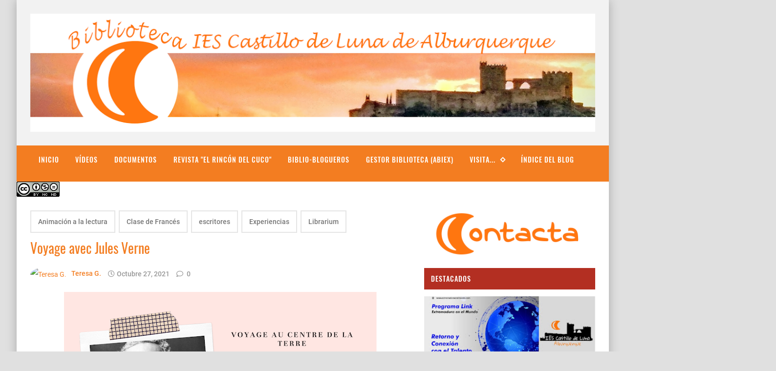

--- FILE ---
content_type: text/html; charset=UTF-8
request_url: https://bibliocastillodeluna.blogspot.com/2021/10/voyage-avec-jules-verne.html
body_size: 37402
content:
<!DOCTYPE html>
<html dir='ltr' lang='es' prefix='og: http://ogp.me/ns#' xmlns='http://www.w3.org/1999/xhtml' xmlns:b='http://www.google.com/2005/gml/b' xmlns:data='http://www.google.com/2005/gml/data' xmlns:expr='http://www.google.com/2005/gml/expr'>
<!-- Anime.xml v3.1.4-free | Canvas.xml v1.6.8 | github.com/zkreations/canvas.xml -->
<head>
<!-- Global site tag (gtag.js) - Google Analytics -->
<script async='async' src='https://www.googletagmanager.com/gtag/js?id=UA-170175970-1'></script>
<script>
  window.dataLayer = window.dataLayer || [];
  function gtag(){dataLayer.push(arguments);}
  gtag('js', new Date());

  gtag('config', 'UA-170175970-1');
</script>
<script async='async' src='// platform-api.sharethis.com/js/sharethis.js#property=5cb1d0c2477b060012f12e9e&product=social-ab' type='text / javascript'> </script>
<!-- Basic data -->
<meta charset='UTF-8'/>
<meta content='general' name='rating'/>
<meta content='article' property='og:type'/>
<!-- App name -->
<meta content='Biblioteca IES Castillo de Luna.' name='application-name'/>
<meta content='Biblioteca IES Castillo de Luna.' property='og:site_name'/>
<!-- Meta Referrer Tag -->
<meta content='unsafe-url' name='referrer'/>
<!-- Type of twitter card -->
<meta content='summary_large_image' name='twitter:card'/>
<!-- Responsive viewport -->
<meta content='width=device-width,minimum-scale=1,initial-scale=1' name='viewport'/>
<!-- favicon -->
<link href='https://bibliocastillodeluna.blogspot.com/favicon.ico' rel='icon' type='image/x-icon'/>
<!-- Url canonical -->
<meta content='https://bibliocastillodeluna.blogspot.com/2021/10/voyage-avec-jules-verne.html' property='og:url'/>
<meta content='https://bibliocastillodeluna.blogspot.com/2021/10/voyage-avec-jules-verne.html' name='twitter:url'/>
<link href='https://bibliocastillodeluna.blogspot.com/2021/10/voyage-avec-jules-verne.html' rel='canonical'/>
<!-- Descripcion -->
<meta content='Blog de biblioteca escolar y animación a la lectura. IES Castillo de Luna de Alburquerque, Badajoz. Junta de Extremadura.' property='og:description'/>
<meta content='Blog de biblioteca escolar y animación a la lectura. IES Castillo de Luna de Alburquerque, Badajoz. Junta de Extremadura.' name='twitter:description'/>
<meta content='Blog de biblioteca escolar y animación a la lectura. IES Castillo de Luna de Alburquerque, Badajoz. Junta de Extremadura.' name='description'/>
<!-- Meta Robots -->
<meta content='index,follow' name='robots'/>
<!-- Featured Image -->
<link href='https://blogger.googleusercontent.com/img/a/AVvXsEgJDZhwsF9UiHU9ht2hDb2BCSaRJbvbk2s8upXkaCZJj4SWf96KEPPVh8svQVtjKwrAC25v_Fwbb0NyqVuK121nogtYNuDW11rSosnOfQYGTfVUNIcuFRbJNWK1Dst-snpijU_KmTNTQ_oEnQ6yCi72UfROWyZlYTrHJo8t1OR6f8KdMwMJ0NM-DCg6fA=w640-h454' rel='image_src'/>
<meta content='https://blogger.googleusercontent.com/img/a/AVvXsEgJDZhwsF9UiHU9ht2hDb2BCSaRJbvbk2s8upXkaCZJj4SWf96KEPPVh8svQVtjKwrAC25v_Fwbb0NyqVuK121nogtYNuDW11rSosnOfQYGTfVUNIcuFRbJNWK1Dst-snpijU_KmTNTQ_oEnQ6yCi72UfROWyZlYTrHJo8t1OR6f8KdMwMJ0NM-DCg6fA=w640-h454' name='twitter:image'/>
<meta content='https://blogger.googleusercontent.com/img/a/AVvXsEgJDZhwsF9UiHU9ht2hDb2BCSaRJbvbk2s8upXkaCZJj4SWf96KEPPVh8svQVtjKwrAC25v_Fwbb0NyqVuK121nogtYNuDW11rSosnOfQYGTfVUNIcuFRbJNWK1Dst-snpijU_KmTNTQ_oEnQ6yCi72UfROWyZlYTrHJo8t1OR6f8KdMwMJ0NM-DCg6fA=w640-h454' property='og:image'/>
<!-- Titles -->
<meta content='Voyage avec Jules Verne ' property='og:title'/>
<meta content='Voyage avec Jules Verne ' name='twitter:title'/>
<title>Voyage avec Jules Verne </title>
<!-- Feeds -->
<link href='https://bibliocastillodeluna.blogspot.com/feeds/posts/default' rel='alternate' title='Atom 1.0' type='application/atom+xml'/>
<link href='https://bibliocastillodeluna.blogspot.com/feeds/posts/default?alt=rss' rel='alternate' title='RSS 2.0' type='application/rss+xml'/>
<!-- Sitelinks Searchbox -->
<script type='application/ld+json'>
{
    "@context": "http://schema.org",
    "@type": "WebSite",
    "url": "https://bibliocastillodeluna.blogspot.com/",
    "potentialAction": {
        "@type": "SearchAction",
        "target": "https://bibliocastillodeluna.blogspot.com/search?q={search_term_string}",
        "query-input": "required name=search_term_string"
    }
}
</script>
<style>/*<![CDATA[*/
@font-face{font-family:Oswald;font-style:normal;font-weight:400;src:local('Oswald Regular'),local('Oswald-Regular'),url(https://fonts.gstatic.com/s/oswald/v16/TK3iWkUHHAIjg752GT8A.woff) format('woff')}@font-face{font-family:Oswald;font-style:normal;font-weight:500;src:local('Oswald Medium'),local('Oswald-Medium'),url(https://fonts.gstatic.com/s/oswald/v16/TK3hWkUHHAIjg75-6hwTus9E.woff) format('woff')}@font-face{font-family:Oswald;font-style:normal;font-weight:700;src:local('Oswald Bold'),local('Oswald-Bold'),url(https://fonts.gstatic.com/s/oswald/v16/TK3hWkUHHAIjg75-ohoTus9E.woff) format('woff')}@font-face{font-family:Roboto;font-style:normal;font-weight:300;src:local('Roboto Light'),local('Roboto-Light'),url(https://fonts.gstatic.com/s/roboto/v18/KFOlCnqEu92Fr1MmSU5fBBc-.woff) format('woff')}@font-face{font-family:Roboto;font-style:normal;font-weight:400;src:local('Roboto'),local('Roboto-Regular'),url(https://fonts.gstatic.com/s/roboto/v18/KFOmCnqEu92Fr1Mu4mxM.woff) format('woff')}@font-face{font-family:Roboto;font-style:normal;font-weight:500;src:local('Roboto Medium'),local('Roboto-Medium'),url(https://fonts.gstatic.com/s/roboto/v18/KFOlCnqEu92Fr1MmEU9fBBc-.woff) format('woff')}@font-face{font-family:Roboto;font-style:normal;font-weight:700;src:local('Roboto Bold'),local('Roboto-Bold'),url(https://fonts.gstatic.com/s/roboto/v18/KFOlCnqEu92Fr1MmWUlfBBc-.woff) format('woff')}

/*!
 * Whale v1.5.4
 * Copyright 2017-2018 zkreations
 * Developed by Daniel Abel M. (instagram.com/danie.abel)
 * Licensed under MIT (github.com/zkreations/whale/blob/master/LICENSE)
 * normalize.css v8.0.0 Licensed under MIT (github.com/necolas/normalize.css)
 */html{line-height:1.15;-webkit-text-size-adjust:100%}body{margin:0}hr{box-sizing:content-box;height:0;overflow:visible}pre{font-family:monospace,monospace;font-size:1em}a{background-color:transparent}abbr[title]{border-bottom:none;text-decoration:underline;-webkit-text-decoration:underline dotted;text-decoration:underline dotted}b,strong{font-weight:bolder}code,kbd,samp{font-family:monospace,monospace;font-size:1em}sub,sup{font-size:75%;line-height:0;position:relative;vertical-align:baseline}sub{bottom:-.25em}sup{top:-.5em}img{border-style:none}svg:not(:root){overflow:hidden}button,input,optgroup,select,textarea{font-family:inherit;font-size:inherit;line-height:inherit;margin:0}button,input{overflow:visible}button,select{text-transform:none}[type=button],[type=reset],[type=submit],button{-webkit-appearance:button}[type=button]::-moz-focus-inner,[type=reset]::-moz-focus-inner,[type=submit]::-moz-focus-inner,button::-moz-focus-inner{border-style:none;padding:0}[type=button]:-moz-focusring,[type=reset]:-moz-focusring,[type=submit]:-moz-focusring,button:-moz-focusring{outline:1px dotted ButtonText}fieldset{padding:.35em .75em .625em}legend{box-sizing:border-box;color:inherit;display:table;max-width:100%;padding:0;white-space:normal}progress{vertical-align:baseline}textarea{overflow:auto}[type=checkbox],[type=radio]{box-sizing:border-box;padding:0}[type=number]::-webkit-inner-spin-button,[type=number]::-webkit-outer-spin-button{height:auto}[type=search]{-webkit-appearance:textfield;outline-offset:-2px}[type=search]::-webkit-search-decoration{-webkit-appearance:none}::-webkit-file-upload-button{-webkit-appearance:button;font:inherit}details{display:block}summary{display:list-item}template{display:none}[hidden]{display:none}*,::after,::before{box-sizing:border-box}html{-webkit-text-size-adjust:100%;-ms-text-size-adjust:100%;-ms-overflow-style:scrollbar;-webkit-tap-highlight-color:transparent}body{font-family:-apple-system,BlinkMacSystemFont,"Segoe UI",Roboto,Helvetica,Arial,sans-serif,"Apple Color Emoji","Segoe UI Emoji","Segoe UI Symbol";font-size:1rem;font-weight:400;line-height:1.5;text-align:left}[tabindex="-1"]:focus{outline:0!important}a{color:#2196f3;text-decoration:none;background-color:transparent;-webkit-text-decoration-skip:objects}a:hover{color:#1565c0}a:active,a:focus,a:hover{text-decoration:none;outline-width:0}a:not([href]):not([tabindex]){color:inherit;text-decoration:none}a:not([href]):not([tabindex]):focus,a:not([href]):not([tabindex]):hover{color:inherit;text-decoration:none}a:not([href]):not([tabindex]):focus{outline:0}dl,ol,ul{margin-top:0;padding-left:0;margin-bottom:0;list-style:none}ol ol,ol ul,ul ol,ul ul{margin-bottom:0}.h1,.h2,.h3,.h4,.h5,.h6,h1,h2,h3,h4,h5,h6{margin-top:0;margin-bottom:.5rem;font-family:inherit;font-weight:500;line-height:1.2;color:inherit;display:block}.h1,h1{font-size:2.5rem}.h2,h2{font-size:2rem}.h3,h3{font-size:1.75rem}.h4,h4{font-size:1.5rem}.h5,h5{font-size:1.25rem}.h6,h6{font-size:1rem}.small,small{font-size:80%;font-weight:400}.mark,mark{padding:.2em;background-color:#fff9c4}.abbr,abbr{font-size:90%;text-decoration:underline;-webkit-text-decoration:underline dotted;text-decoration:underline dotted;border-bottom:0;cursor:help;text-transform:uppercase}table{border-spacing:0;border-collapse:collapse;background-color:transparent}[role=button],a,button,input,label,select,textarea{-ms-touch-action:manipulation;touch-action:manipulation}figure{margin:0 0 1rem}img{display:inline-block;max-width:100%;vertical-align:middle}embed,iframe,object{margin:0;padding:0;border:0;outline:0}video{max-width:100%;display:block;height:auto}p{margin-top:0;margin-bottom:0}.container{margin-right:auto;margin-left:auto}.fixed-top{position:fixed;top:0;left:0;right:0;z-index:1100}.fixed-bottom{position:fixed;top:0;left:0;right:0;z-index:1100}button,input,textarea{background:none transparent;padding:0;margin:0;border:0;outline:0;box-shadow:none;font:inherit;vertical-align:baseline}.form-input{display:block;width:100%;padding:.5rem .8rem;line-height:1.5;background-color:#fff;background-clip:padding-box;border:1px solid #cfd8dc}.btn{display:inline-block;font-weight:400;text-align:center;white-space:nowrap;vertical-align:middle;-webkit-user-select:none;-moz-user-select:none;-ms-user-select:none;user-select:none;padding:.5rem .8rem;line-height:1.5;cursor:pointer}.embed-fluid{position:relative;display:block;width:100%;padding:0;overflow:hidden}.embed-fluid embed,.embed-fluid iframe,.embed-fluid object,.embed-fluid video,.embed-item{position:absolute;top:0;left:0;width:100%;height:100%}.embed-fluid::before{display:block;content:""}.embed-fluid-21by9::before{padding-top:42.857143%}.embed-fluid-16by9::before{padding-top:56.25%}.embed-fluid-4by3::before{padding-top:75%}.embed-fluid-1by1::before{padding-top:100%}.table-fluid{display:block;width:100%;overflow-x:auto;-webkit-overflow-scrolling:touch;-ms-overflow-style:-ms-autohiding-scrollbar}.dropdown-menu{display:-ms-flexbox;display:flex}.dropdown-menu li{position:relative;display:-ms-flexbox;display:flex;-ms-flex-direction:column;flex-direction:column}.dropdown-menu a{display:-ms-flexbox;display:flex;-ms-flex-align:center;align-items:center;font-size:1rem;-ms-flex:1 0 auto;flex:1 0 auto}.dropdown-menu ul{visibility:hidden;max-height:0}.dropdown-menu .is-arrow{margin-left:auto}.dropdown-menu .is-parent>a .is-arrow::after{content:"";display:inline-block;width:0;height:0;vertical-align:middle;border-right:4px solid transparent;border-left:4px solid transparent;border-top:4px dashed;margin-left:.5rem}@media (max-width:991px){.dropdown-menu ul.is-active{visibility:visible;max-height:inherit}.dropdown-menu ul{overflow:hidden}.dropdown-menu{-ms-flex-direction:column;flex-direction:column}}@media (min-width:992px){.dropdown-menu ul{text-align:left;top:0;left:100%;position:absolute;min-width:100%}.dropdown-menu a{white-space:nowrap}.dropdown-menu>li>ul{top:100%;left:0}.dropdown-menu li>ul{pointer-events:none}.dropdown-menu li:hover>ul{visibility:visible;max-height:inherit;pointer-events:all}.dropdown-menu ul .is-parent>a .is-arrow::after{border-left:4px dashed;border-right:0 transparent;border-top:4px solid transparent;border-bottom:4px solid transparent}}.wjs-panel:not(.is-active){display:none}.clearfix::after{display:block;content:"";clear:both}.float-left{float:left}.float-right{float:right}.float-none{float:none}.display-none{display:none!important}.display-inline{display:inline}.display-inline-block{display:inline-block}.display-block{display:block}.display-table{display:table}.display-table-row{display:table-row}.display-table-cell{display:table-cell}.display-flex{display:-ms-flexbox;display:flex}.display-inline-flex{display:-ms-inline-flexbox;display:inline-flex}.flex-none{-ms-flex:none;flex:none}.flex-auto{-ms-flex:auto;flex:auto}.flex-fill{-ms-flex:1 1 auto;flex:1 1 auto}.flex-grow-0{-ms-flex-positive:0;flex-grow:0}.flex-grow-1{-ms-flex-positive:1;flex-grow:1}.flex-shrink-0{-ms-flex-negative:0;flex-shrink:0}.flex-shrink-1{-ms-flex-negative:1;flex-shrink:1}.flex-wrap{-ms-flex-wrap:wrap;flex-wrap:wrap}.flex-wrap-reverse{-ms-flex-wrap:wrap-reverse;flex-wrap:wrap-reverse}.flex-column{-ms-flex-direction:column;flex-direction:column}.flex-column-reverse{-ms-flex-direction:column-reverse;flex-direction:column-reverse}.flex-row{-ms-flex-direction:row;flex-direction:row}.flex-row-reverse{-ms-flex-direction:row-reverse;flex-direction:row-reverse}.justify-content-center{-ms-flex-pack:center;justify-content:center}.justify-content-end{-ms-flex-pack:end;justify-content:flex-end}.justify-content-start{-ms-flex-pack:start;justify-content:flex-start}.justify-content-around{-ms-flex-pack:distribute;justify-content:space-around}.justify-content-between{-ms-flex-pack:justify;justify-content:space-between}.align-content-center{-ms-flex-line-pack:center;align-content:center}.align-content-end{-ms-flex-line-pack:end;align-content:flex-end}.align-content-start{-ms-flex-line-pack:start;align-content:flex-start}.align-content-around{-ms-flex-line-pack:distribute;align-content:space-around}.align-content-between{-ms-flex-line-pack:justify;align-content:space-between}.align-content-stretch{-ms-flex-line-pack:stretch;align-content:stretch}.align-items-baseline{-ms-flex-align:baseline;align-items:baseline}.align-items-center{-ms-flex-align:center;align-items:center}.align-items-end{-ms-flex-align:end;align-items:flex-end}.align-items-start{-ms-flex-align:start;align-items:flex-start}.align-items-stretch{-ms-flex-align:stretch;align-items:stretch}.align-self-auto{-ms-flex-item-align:auto;-ms-grid-row-align:auto;align-self:auto}.align-self-baseline{-ms-flex-item-align:baseline;align-self:baseline}.align-self-center{-ms-flex-item-align:center;-ms-grid-row-align:center;align-self:center}.align-self-end{-ms-flex-item-align:end;align-self:flex-end}.align-self-start{-ms-flex-item-align:start;align-self:flex-start}.align-self-stretch{-ms-flex-item-align:stretch;-ms-grid-row-align:stretch;align-self:stretch}.row{display:-ms-flexbox;display:flex;-ms-flex-align:start;align-items:flex-start;-ms-flex-wrap:wrap;flex-wrap:wrap;margin-right:-.5rem;margin-left:-.5rem}[class*=col-]{padding-right:.5rem;padding-left:.5rem;-ms-flex-preferred-size:auto;flex-basis:auto;-ms-flex-positive:1;flex-grow:1;-ms-flex-negative:1;flex-shrink:1;width:100%}.no-gutters{margin-right:0;margin-left:0}.no-gutters>[class*=col-]{padding-right:0;padding-left:0}.col-auto{-ms-flex:0 0 auto;flex:0 0 auto;width:auto;max-width:none}.col-1{-ms-flex:0 0 8.333333%;flex:0 0 8.333333%;max-width:8.333333%}.col-2{-ms-flex:0 0 16.666667%;flex:0 0 16.666667%;max-width:16.666667%}.col-3{-ms-flex:0 0 25%;flex:0 0 25%;max-width:25%}.col-4{-ms-flex:0 0 33.333333%;flex:0 0 33.333333%;max-width:33.333333%}.col-5{-ms-flex:0 0 41.666667%;flex:0 0 41.666667%;max-width:41.666667%}.col-6{-ms-flex:0 0 50%;flex:0 0 50%;max-width:50%}.col-7{-ms-flex:0 0 58.333333%;flex:0 0 58.333333%;max-width:58.333333%}.col-8{-ms-flex:0 0 66.666667%;flex:0 0 66.666667%;max-width:66.666667%}.col-9{-ms-flex:0 0 75%;flex:0 0 75%;max-width:75%}.col-10{-ms-flex:0 0 83.333333%;flex:0 0 83.333333%;max-width:83.333333%}.col-11{-ms-flex:0 0 91.666667%;flex:0 0 91.666667%;max-width:91.666667%}.col-12{-ms-flex:0 0 100%;flex:0 0 100%;max-width:100%}.order-first{-ms-flex-order:-1;order:-1}.order-last{-ms-flex-order:13;order:13}.order-0{-ms-flex-order:0;order:0}.order-1{-ms-flex-order:1;order:1}.order-2{-ms-flex-order:2;order:2}.order-3{-ms-flex-order:3;order:3}.order-4{-ms-flex-order:4;order:4}.order-5{-ms-flex-order:5;order:5}.order-6{-ms-flex-order:6;order:6}.order-7{-ms-flex-order:7;order:7}.order-8{-ms-flex-order:8;order:8}.order-9{-ms-flex-order:9;order:9}.order-10{-ms-flex-order:10;order:10}.order-11{-ms-flex-order:11;order:11}.order-12{-ms-flex-order:12;order:12}.offset-1{margin-left:8.333333%}.offset-2{margin-left:16.666667%}.offset-3{margin-left:25%}.offset-4{margin-left:33.333333%}.offset-5{margin-left:41.666667%}.offset-6{margin-left:50%}.offset-7{margin-left:58.333333%}.offset-8{margin-left:66.666667%}.offset-9{margin-left:75%}.offset-10{margin-left:83.333333%}.offset-11{margin-left:91.666667%}@media (min-width:576px){.float-left-sm{float:left}.float-right-sm{float:right}.float-none-sm{float:none}.display-none-sm{display:none!important}.display-inline-sm{display:inline}.display-inline-block-sm{display:inline-block}.display-block-sm{display:block}.display-table-sm{display:table}.display-table-row-sm{display:table-row}.display-table-cell-sm{display:table-cell}.display-flex-sm{display:-ms-flexbox;display:flex}.display-inline-flex-sm{display:-ms-inline-flexbox;display:inline-flex}.flex-none-sm{-ms-flex:none;flex:none}.flex-auto-sm{-ms-flex:auto;flex:auto}.flex-fill-sm{-ms-flex:1 1 auto;flex:1 1 auto}.flex-grow-0-sm{-ms-flex-positive:0;flex-grow:0}.flex-grow-1-sm{-ms-flex-positive:1;flex-grow:1}.flex-shrink-0-sm{-ms-flex-negative:0;flex-shrink:0}.flex-shrink-1-sm{-ms-flex-negative:1;flex-shrink:1}.flex-wrap-sm{-ms-flex-wrap:wrap;flex-wrap:wrap}.flex-wrap-reverse-sm{-ms-flex-wrap:wrap-reverse;flex-wrap:wrap-reverse}.flex-column-sm{-ms-flex-direction:column;flex-direction:column}.flex-column-reverse-sm{-ms-flex-direction:column-reverse;flex-direction:column-reverse}.flex-row-sm{-ms-flex-direction:row;flex-direction:row}.flex-row-reverse-sm{-ms-flex-direction:row-reverse;flex-direction:row-reverse}.justify-content-center-sm{-ms-flex-pack:center;justify-content:center}.justify-content-end-sm{-ms-flex-pack:end;justify-content:flex-end}.justify-content-start-sm{-ms-flex-pack:start;justify-content:flex-start}.justify-content-around-sm{-ms-flex-pack:distribute;justify-content:space-around}.justify-content-between-sm{-ms-flex-pack:justify;justify-content:space-between}.align-content-center-sm{-ms-flex-line-pack:center;align-content:center}.align-content-end-sm{-ms-flex-line-pack:end;align-content:flex-end}.align-content-start-sm{-ms-flex-line-pack:start;align-content:flex-start}.align-content-around-sm{-ms-flex-line-pack:distribute;align-content:space-around}.align-content-between-sm{-ms-flex-line-pack:justify;align-content:space-between}.align-content-stretch-sm{-ms-flex-line-pack:stretch;align-content:stretch}.align-items-baseline-sm{-ms-flex-align:baseline;align-items:baseline}.align-items-center-sm{-ms-flex-align:center;align-items:center}.align-items-end-sm{-ms-flex-align:end;align-items:flex-end}.align-items-start-sm{-ms-flex-align:start;align-items:flex-start}.align-items-stretch-sm{-ms-flex-align:stretch;align-items:stretch}.align-self-auto-sm{-ms-flex-item-align:auto;-ms-grid-row-align:auto;align-self:auto}.align-self-baseline-sm{-ms-flex-item-align:baseline;align-self:baseline}.align-self-center-sm{-ms-flex-item-align:center;-ms-grid-row-align:center;align-self:center}.align-self-end-sm{-ms-flex-item-align:end;align-self:flex-end}.align-self-start-sm{-ms-flex-item-align:start;align-self:flex-start}.align-self-stretch-sm{-ms-flex-item-align:stretch;-ms-grid-row-align:stretch;align-self:stretch}.col-auto-sm{-ms-flex:0 0 auto;flex:0 0 auto;width:auto;max-width:none}.col-1-sm{-ms-flex:0 0 8.333333%;flex:0 0 8.333333%;max-width:8.333333%}.col-2-sm{-ms-flex:0 0 16.666667%;flex:0 0 16.666667%;max-width:16.666667%}.col-3-sm{-ms-flex:0 0 25%;flex:0 0 25%;max-width:25%}.col-4-sm{-ms-flex:0 0 33.333333%;flex:0 0 33.333333%;max-width:33.333333%}.col-5-sm{-ms-flex:0 0 41.666667%;flex:0 0 41.666667%;max-width:41.666667%}.col-6-sm{-ms-flex:0 0 50%;flex:0 0 50%;max-width:50%}.col-7-sm{-ms-flex:0 0 58.333333%;flex:0 0 58.333333%;max-width:58.333333%}.col-8-sm{-ms-flex:0 0 66.666667%;flex:0 0 66.666667%;max-width:66.666667%}.col-9-sm{-ms-flex:0 0 75%;flex:0 0 75%;max-width:75%}.col-10-sm{-ms-flex:0 0 83.333333%;flex:0 0 83.333333%;max-width:83.333333%}.col-11-sm{-ms-flex:0 0 91.666667%;flex:0 0 91.666667%;max-width:91.666667%}.col-12-sm{-ms-flex:0 0 100%;flex:0 0 100%;max-width:100%}.order-first-sm{-ms-flex-order:-1;order:-1}.order-last-sm{-ms-flex-order:13;order:13}.order-0-sm{-ms-flex-order:0;order:0}.order-1-sm{-ms-flex-order:1;order:1}.order-2-sm{-ms-flex-order:2;order:2}.order-3-sm{-ms-flex-order:3;order:3}.order-4-sm{-ms-flex-order:4;order:4}.order-5-sm{-ms-flex-order:5;order:5}.order-6-sm{-ms-flex-order:6;order:6}.order-7-sm{-ms-flex-order:7;order:7}.order-8-sm{-ms-flex-order:8;order:8}.order-9-sm{-ms-flex-order:9;order:9}.order-10-sm{-ms-flex-order:10;order:10}.order-11-sm{-ms-flex-order:11;order:11}.order-12-sm{-ms-flex-order:12;order:12}.offset-1-sm{margin-left:8.333333%}.offset-2-sm{margin-left:16.666667%}.offset-3-sm{margin-left:25%}.offset-4-sm{margin-left:33.333333%}.offset-5-sm{margin-left:41.666667%}.offset-6-sm{margin-left:50%}.offset-7-sm{margin-left:58.333333%}.offset-8-sm{margin-left:66.666667%}.offset-9-sm{margin-left:75%}.offset-10-sm{margin-left:83.333333%}.offset-11-sm{margin-left:91.666667%}}@media (min-width:768px){.float-left-md{float:left}.float-right-md{float:right}.float-none-md{float:none}.display-none-md{display:none!important}.display-inline-md{display:inline}.display-inline-block-md{display:inline-block}.display-block-md{display:block}.display-table-md{display:table}.display-table-row-md{display:table-row}.display-table-cell-md{display:table-cell}.display-flex-md{display:-ms-flexbox;display:flex}.display-inline-flex-md{display:-ms-inline-flexbox;display:inline-flex}.flex-none-md{-ms-flex:none;flex:none}.flex-auto-md{-ms-flex:auto;flex:auto}.flex-fill-md{-ms-flex:1 1 auto;flex:1 1 auto}.flex-grow-0-md{-ms-flex-positive:0;flex-grow:0}.flex-grow-1-md{-ms-flex-positive:1;flex-grow:1}.flex-shrink-0-md{-ms-flex-negative:0;flex-shrink:0}.flex-shrink-1-md{-ms-flex-negative:1;flex-shrink:1}.flex-wrap-md{-ms-flex-wrap:wrap;flex-wrap:wrap}.flex-wrap-reverse-md{-ms-flex-wrap:wrap-reverse;flex-wrap:wrap-reverse}.flex-column-md{-ms-flex-direction:column;flex-direction:column}.flex-column-reverse-md{-ms-flex-direction:column-reverse;flex-direction:column-reverse}.flex-row-md{-ms-flex-direction:row;flex-direction:row}.flex-row-reverse-md{-ms-flex-direction:row-reverse;flex-direction:row-reverse}.justify-content-center-md{-ms-flex-pack:center;justify-content:center}.justify-content-end-md{-ms-flex-pack:end;justify-content:flex-end}.justify-content-start-md{-ms-flex-pack:start;justify-content:flex-start}.justify-content-around-md{-ms-flex-pack:distribute;justify-content:space-around}.justify-content-between-md{-ms-flex-pack:justify;justify-content:space-between}.align-content-center-md{-ms-flex-line-pack:center;align-content:center}.align-content-end-md{-ms-flex-line-pack:end;align-content:flex-end}.align-content-start-md{-ms-flex-line-pack:start;align-content:flex-start}.align-content-around-md{-ms-flex-line-pack:distribute;align-content:space-around}.align-content-between-md{-ms-flex-line-pack:justify;align-content:space-between}.align-content-stretch-md{-ms-flex-line-pack:stretch;align-content:stretch}.align-items-baseline-md{-ms-flex-align:baseline;align-items:baseline}.align-items-center-md{-ms-flex-align:center;align-items:center}.align-items-end-md{-ms-flex-align:end;align-items:flex-end}.align-items-start-md{-ms-flex-align:start;align-items:flex-start}.align-items-stretch-md{-ms-flex-align:stretch;align-items:stretch}.align-self-auto-md{-ms-flex-item-align:auto;-ms-grid-row-align:auto;align-self:auto}.align-self-baseline-md{-ms-flex-item-align:baseline;align-self:baseline}.align-self-center-md{-ms-flex-item-align:center;-ms-grid-row-align:center;align-self:center}.align-self-end-md{-ms-flex-item-align:end;align-self:flex-end}.align-self-start-md{-ms-flex-item-align:start;align-self:flex-start}.align-self-stretch-md{-ms-flex-item-align:stretch;-ms-grid-row-align:stretch;align-self:stretch}.col-auto-md{-ms-flex:0 0 auto;flex:0 0 auto;width:auto;max-width:none}.col-1-md{-ms-flex:0 0 8.333333%;flex:0 0 8.333333%;max-width:8.333333%}.col-2-md{-ms-flex:0 0 16.666667%;flex:0 0 16.666667%;max-width:16.666667%}.col-3-md{-ms-flex:0 0 25%;flex:0 0 25%;max-width:25%}.col-4-md{-ms-flex:0 0 33.333333%;flex:0 0 33.333333%;max-width:33.333333%}.col-5-md{-ms-flex:0 0 41.666667%;flex:0 0 41.666667%;max-width:41.666667%}.col-6-md{-ms-flex:0 0 50%;flex:0 0 50%;max-width:50%}.col-7-md{-ms-flex:0 0 58.333333%;flex:0 0 58.333333%;max-width:58.333333%}.col-8-md{-ms-flex:0 0 66.666667%;flex:0 0 66.666667%;max-width:66.666667%}.col-9-md{-ms-flex:0 0 75%;flex:0 0 75%;max-width:75%}.col-10-md{-ms-flex:0 0 83.333333%;flex:0 0 83.333333%;max-width:83.333333%}.col-11-md{-ms-flex:0 0 91.666667%;flex:0 0 91.666667%;max-width:91.666667%}.col-12-md{-ms-flex:0 0 100%;flex:0 0 100%;max-width:100%}.order-first-md{-ms-flex-order:-1;order:-1}.order-last-md{-ms-flex-order:13;order:13}.order-0-md{-ms-flex-order:0;order:0}.order-1-md{-ms-flex-order:1;order:1}.order-2-md{-ms-flex-order:2;order:2}.order-3-md{-ms-flex-order:3;order:3}.order-4-md{-ms-flex-order:4;order:4}.order-5-md{-ms-flex-order:5;order:5}.order-6-md{-ms-flex-order:6;order:6}.order-7-md{-ms-flex-order:7;order:7}.order-8-md{-ms-flex-order:8;order:8}.order-9-md{-ms-flex-order:9;order:9}.order-10-md{-ms-flex-order:10;order:10}.order-11-md{-ms-flex-order:11;order:11}.order-12-md{-ms-flex-order:12;order:12}.offset-1-md{margin-left:8.333333%}.offset-2-md{margin-left:16.666667%}.offset-3-md{margin-left:25%}.offset-4-md{margin-left:33.333333%}.offset-5-md{margin-left:41.666667%}.offset-6-md{margin-left:50%}.offset-7-md{margin-left:58.333333%}.offset-8-md{margin-left:66.666667%}.offset-9-md{margin-left:75%}.offset-10-md{margin-left:83.333333%}.offset-11-md{margin-left:91.666667%}}@media (min-width:992px){.float-left-lg{float:left}.float-right-lg{float:right}.float-none-lg{float:none}.display-none-lg{display:none!important}.display-inline-lg{display:inline}.display-inline-block-lg{display:inline-block}.display-block-lg{display:block}.display-table-lg{display:table}.display-table-row-lg{display:table-row}.display-table-cell-lg{display:table-cell}.display-flex-lg{display:-ms-flexbox;display:flex}.display-inline-flex-lg{display:-ms-inline-flexbox;display:inline-flex}.flex-none-lg{-ms-flex:none;flex:none}.flex-auto-lg{-ms-flex:auto;flex:auto}.flex-fill-lg{-ms-flex:1 1 auto;flex:1 1 auto}.flex-grow-0-lg{-ms-flex-positive:0;flex-grow:0}.flex-grow-1-lg{-ms-flex-positive:1;flex-grow:1}.flex-shrink-0-lg{-ms-flex-negative:0;flex-shrink:0}.flex-shrink-1-lg{-ms-flex-negative:1;flex-shrink:1}.flex-wrap-lg{-ms-flex-wrap:wrap;flex-wrap:wrap}.flex-wrap-reverse-lg{-ms-flex-wrap:wrap-reverse;flex-wrap:wrap-reverse}.flex-column-lg{-ms-flex-direction:column;flex-direction:column}.flex-column-reverse-lg{-ms-flex-direction:column-reverse;flex-direction:column-reverse}.flex-row-lg{-ms-flex-direction:row;flex-direction:row}.flex-row-reverse-lg{-ms-flex-direction:row-reverse;flex-direction:row-reverse}.justify-content-center-lg{-ms-flex-pack:center;justify-content:center}.justify-content-end-lg{-ms-flex-pack:end;justify-content:flex-end}.justify-content-start-lg{-ms-flex-pack:start;justify-content:flex-start}.justify-content-around-lg{-ms-flex-pack:distribute;justify-content:space-around}.justify-content-between-lg{-ms-flex-pack:justify;justify-content:space-between}.align-content-center-lg{-ms-flex-line-pack:center;align-content:center}.align-content-end-lg{-ms-flex-line-pack:end;align-content:flex-end}.align-content-start-lg{-ms-flex-line-pack:start;align-content:flex-start}.align-content-around-lg{-ms-flex-line-pack:distribute;align-content:space-around}.align-content-between-lg{-ms-flex-line-pack:justify;align-content:space-between}.align-content-stretch-lg{-ms-flex-line-pack:stretch;align-content:stretch}.align-items-baseline-lg{-ms-flex-align:baseline;align-items:baseline}.align-items-center-lg{-ms-flex-align:center;align-items:center}.align-items-end-lg{-ms-flex-align:end;align-items:flex-end}.align-items-start-lg{-ms-flex-align:start;align-items:flex-start}.align-items-stretch-lg{-ms-flex-align:stretch;align-items:stretch}.align-self-auto-lg{-ms-flex-item-align:auto;-ms-grid-row-align:auto;align-self:auto}.align-self-baseline-lg{-ms-flex-item-align:baseline;align-self:baseline}.align-self-center-lg{-ms-flex-item-align:center;-ms-grid-row-align:center;align-self:center}.align-self-end-lg{-ms-flex-item-align:end;align-self:flex-end}.align-self-start-lg{-ms-flex-item-align:start;align-self:flex-start}.align-self-stretch-lg{-ms-flex-item-align:stretch;-ms-grid-row-align:stretch;align-self:stretch}.col-auto-lg{-ms-flex:0 0 auto;flex:0 0 auto;width:auto;max-width:none}.col-1-lg{-ms-flex:0 0 8.333333%;flex:0 0 8.333333%;max-width:8.333333%}.col-2-lg{-ms-flex:0 0 16.666667%;flex:0 0 16.666667%;max-width:16.666667%}.col-3-lg{-ms-flex:0 0 25%;flex:0 0 25%;max-width:25%}.col-4-lg{-ms-flex:0 0 33.333333%;flex:0 0 33.333333%;max-width:33.333333%}.col-5-lg{-ms-flex:0 0 41.666667%;flex:0 0 41.666667%;max-width:41.666667%}.col-6-lg{-ms-flex:0 0 50%;flex:0 0 50%;max-width:50%}.col-7-lg{-ms-flex:0 0 58.333333%;flex:0 0 58.333333%;max-width:58.333333%}.col-8-lg{-ms-flex:0 0 66.666667%;flex:0 0 66.666667%;max-width:66.666667%}.col-9-lg{-ms-flex:0 0 75%;flex:0 0 75%;max-width:75%}.col-10-lg{-ms-flex:0 0 83.333333%;flex:0 0 83.333333%;max-width:83.333333%}.col-11-lg{-ms-flex:0 0 91.666667%;flex:0 0 91.666667%;max-width:91.666667%}.col-12-lg{-ms-flex:0 0 100%;flex:0 0 100%;max-width:100%}.order-first-lg{-ms-flex-order:-1;order:-1}.order-last-lg{-ms-flex-order:13;order:13}.order-0-lg{-ms-flex-order:0;order:0}.order-1-lg{-ms-flex-order:1;order:1}.order-2-lg{-ms-flex-order:2;order:2}.order-3-lg{-ms-flex-order:3;order:3}.order-4-lg{-ms-flex-order:4;order:4}.order-5-lg{-ms-flex-order:5;order:5}.order-6-lg{-ms-flex-order:6;order:6}.order-7-lg{-ms-flex-order:7;order:7}.order-8-lg{-ms-flex-order:8;order:8}.order-9-lg{-ms-flex-order:9;order:9}.order-10-lg{-ms-flex-order:10;order:10}.order-11-lg{-ms-flex-order:11;order:11}.order-12-lg{-ms-flex-order:12;order:12}.offset-1-lg{margin-left:8.333333%}.offset-2-lg{margin-left:16.666667%}.offset-3-lg{margin-left:25%}.offset-4-lg{margin-left:33.333333%}.offset-5-lg{margin-left:41.666667%}.offset-6-lg{margin-left:50%}.offset-7-lg{margin-left:58.333333%}.offset-8-lg{margin-left:66.666667%}.offset-9-lg{margin-left:75%}.offset-10-lg{margin-left:83.333333%}.offset-11-lg{margin-left:91.666667%}}@media (min-width:1200px){.float-left-lx{float:left}.float-right-lx{float:right}.float-none-lx{float:none}.display-none-xl{display:none!important}.display-inline-xl{display:inline}.display-inline-block-xl{display:inline-block}.display-block-xl{display:block}.display-table-xl{display:table}.display-table-row-xl{display:table-row}.display-table-cell-xl{display:table-cell}.display-flex-xl{display:-ms-flexbox;display:flex}.display-inline-flex-xl{display:-ms-inline-flexbox;display:inline-flex}.flex-none-xl{-ms-flex:none;flex:none}.flex-auto-xl{-ms-flex:auto;flex:auto}.flex-fill-xl{-ms-flex:1 1 auto;flex:1 1 auto}.flex-grow-0-xl{-ms-flex-positive:0;flex-grow:0}.flex-grow-1-xl{-ms-flex-positive:1;flex-grow:1}.flex-shrink-0-xl{-ms-flex-negative:0;flex-shrink:0}.flex-shrink-1-xl{-ms-flex-negative:1;flex-shrink:1}.flex-wrap-xl{-ms-flex-wrap:wrap;flex-wrap:wrap}.flex-wrap-reverse-xl{-ms-flex-wrap:wrap-reverse;flex-wrap:wrap-reverse}.flex-column-xl{-ms-flex-direction:column;flex-direction:column}.flex-column-reverse-xl{-ms-flex-direction:column-reverse;flex-direction:column-reverse}.flex-row-xl{-ms-flex-direction:row;flex-direction:row}.flex-row-reverse-xl{-ms-flex-direction:row-reverse;flex-direction:row-reverse}.justify-content-center-xl{-ms-flex-pack:center;justify-content:center}.justify-content-end-xl{-ms-flex-pack:end;justify-content:flex-end}.justify-content-start-xl{-ms-flex-pack:start;justify-content:flex-start}.justify-content-around-xl{-ms-flex-pack:distribute;justify-content:space-around}.justify-content-between-xl{-ms-flex-pack:justify;justify-content:space-between}.align-content-center-xl{-ms-flex-line-pack:center;align-content:center}.align-content-end-xl{-ms-flex-line-pack:end;align-content:flex-end}.align-content-start-xl{-ms-flex-line-pack:start;align-content:flex-start}.align-content-around-xl{-ms-flex-line-pack:distribute;align-content:space-around}.align-content-between-xl{-ms-flex-line-pack:justify;align-content:space-between}.align-content-stretch-xl{-ms-flex-line-pack:stretch;align-content:stretch}.align-items-baseline-xl{-ms-flex-align:baseline;align-items:baseline}.align-items-center-xl{-ms-flex-align:center;align-items:center}.align-items-end-xl{-ms-flex-align:end;align-items:flex-end}.align-items-start-xl{-ms-flex-align:start;align-items:flex-start}.align-items-stretch-xl{-ms-flex-align:stretch;align-items:stretch}.align-self-auto-xl{-ms-flex-item-align:auto;-ms-grid-row-align:auto;align-self:auto}.align-self-baseline-xl{-ms-flex-item-align:baseline;align-self:baseline}.align-self-center-xl{-ms-flex-item-align:center;-ms-grid-row-align:center;align-self:center}.align-self-end-xl{-ms-flex-item-align:end;align-self:flex-end}.align-self-start-xl{-ms-flex-item-align:start;align-self:flex-start}.align-self-stretch-xl{-ms-flex-item-align:stretch;-ms-grid-row-align:stretch;align-self:stretch}.col-auto-xl{-ms-flex:0 0 auto;flex:0 0 auto;width:auto;max-width:none}.col-1-xl{-ms-flex:0 0 8.333333%;flex:0 0 8.333333%;max-width:8.333333%}.col-2-xl{-ms-flex:0 0 16.666667%;flex:0 0 16.666667%;max-width:16.666667%}.col-3-xl{-ms-flex:0 0 25%;flex:0 0 25%;max-width:25%}.col-4-xl{-ms-flex:0 0 33.333333%;flex:0 0 33.333333%;max-width:33.333333%}.col-5-xl{-ms-flex:0 0 41.666667%;flex:0 0 41.666667%;max-width:41.666667%}.col-6-xl{-ms-flex:0 0 50%;flex:0 0 50%;max-width:50%}.col-7-xl{-ms-flex:0 0 58.333333%;flex:0 0 58.333333%;max-width:58.333333%}.col-8-xl{-ms-flex:0 0 66.666667%;flex:0 0 66.666667%;max-width:66.666667%}.col-9-xl{-ms-flex:0 0 75%;flex:0 0 75%;max-width:75%}.col-10-xl{-ms-flex:0 0 83.333333%;flex:0 0 83.333333%;max-width:83.333333%}.col-11-xl{-ms-flex:0 0 91.666667%;flex:0 0 91.666667%;max-width:91.666667%}.col-12-xl{-ms-flex:0 0 100%;flex:0 0 100%;max-width:100%}.order-first-xl{-ms-flex-order:-1;order:-1}.order-last-xl{-ms-flex-order:13;order:13}.order-0-xl{-ms-flex-order:0;order:0}.order-1-xl{-ms-flex-order:1;order:1}.order-2-xl{-ms-flex-order:2;order:2}.order-3-xl{-ms-flex-order:3;order:3}.order-4-xl{-ms-flex-order:4;order:4}.order-5-xl{-ms-flex-order:5;order:5}.order-6-xl{-ms-flex-order:6;order:6}.order-7-xl{-ms-flex-order:7;order:7}.order-8-xl{-ms-flex-order:8;order:8}.order-9-xl{-ms-flex-order:9;order:9}.order-10-xl{-ms-flex-order:10;order:10}.order-11-xl{-ms-flex-order:11;order:11}.order-12-xl{-ms-flex-order:12;order:12}.offset-1-xl{margin-left:8.333333%}.offset-2-xl{margin-left:16.666667%}.offset-3-xl{margin-left:25%}.offset-4-xl{margin-left:33.333333%}.offset-5-xl{margin-left:41.666667%}.offset-6-xl{margin-left:50%}.offset-7-xl{margin-left:58.333333%}.offset-8-xl{margin-left:66.666667%}.offset-9-xl{margin-left:75%}.offset-10-xl{margin-left:83.333333%}.offset-11-xl{margin-left:91.666667%}}@media print{@page{size:a3;margin:2cm}*,::after,::before{text-shadow:none!important;box-shadow:none!important;background:0 0!important}.display-none-print{display:none!important}.display-inline-print{display:inline!important}.display-inline-block-print{display:inline-block!important}.display-block-print{display:block!important}.display-table-print{display:table!important}.display-table-row-print{display:table-row!important}.display-table-cell-print{display:table-cell!important}.display-flex-print{display:-ms-flexbox!important;display:flex!important}.display-inline-flex-print{display:-ms-inline-flexbox!important;display:inline-flex!important}.wjs-accordion,.wjs-menu,.wjs-spoiler,.wjs-tab{display:none!important}article,body{width:100%!important;color:#000!important;padding:0;margin:0}aside,footer,nav{display:none!important}article a{font-weight:700;text-decoration:none}article a[href^=http]:after{content:" (" attr(href) ")"}embed,iframe,object,video{display:none!important}abbr[title]::after{content:" (" attr(title) ")"}pre{white-space:pre-wrap!important}blockquote,pre{page-break-inside:avoid}thead{display:table-header-group}img,tr{page-break-inside:avoid}h2,h3,p{orphans:3;widows:3}h2,h3{page-break-after:avoid}}
 
 /*! Tiny-slider.css */
 .tns-inner{transition: all 0s!important}.tns-outer{padding:0!important}.tns-outer [hidden]{display:none!important}.tns-outer [aria-controls],.tns-outer [data-action]{cursor:pointer}.ms-touch{overflow-x:scroll;overflow-y:hidden;-ms-overflow-style:none;-ms-scroll-chaining:none;-ms-scroll-snap-type:mandatory;-ms-scroll-snap-points-x:snapInterval(0,100%)}.tns-slider{transition:-webkit-transform 0s;transition:transform 0s;transition:transform 0s,-webkit-transform 0s}.tns-slider>div,.tns-slider>li{box-sizing:border-box}.tns-horizontal.tns-subpixel{white-space:nowrap}.tns-horizontal.tns-subpixel>div,.tns-horizontal.tns-subpixel>li{display:inline-block;vertical-align:top;white-space:normal}.tns-horizontal.tns-no-subpixel:after{content:'';display:table;clear:both}.tns-horizontal.tns-no-subpixel>div,.tns-horizontal.tns-no-subpixel>li{float:left;margin-right:-100%}.tns-no-calc{position:relative;left:0}.tns-gallery{position:relative;left:0;min-height:1px}.tns-gallery>div,.tns-gallery>li{position:absolute;transition:opacity 0s,-webkit-transform 0s;transition:transform 0s,opacity 0s;transition:transform 0s,opacity 0s,-webkit-transform 0s}.tns-gallery>.tns-moving{transition:all .25s}.tns-lazy-img{transition:opacity .6s;opacity:.6}.tns-lazy-img.loaded{opacity:1}.tns-ah{transition:height 0s}.tns-ovh{overflow:hidden}.tns-hdx{overflow-x:hidden}.tns-hdy{overflow-y:hidden}.tns-visually-hidden{position:absolute;left:-10000em}.tns-transparent{opacity:0;visibility:hidden}.tns-fadeIn{opacity:1;z-index:0}.tns-fadeOut,.tns-normal{opacity:0;z-index:-1}.tns-t-subp2{margin:0 auto;width:310px;position:relative;height:10px;overflow:hidden}.tns-t-ct{width:2333.3333333%;width:calc(100% * 70 / 3);position:absolute;right:0}.tns-t-ct:after{content:'';display:table;clear:both}.tns-t-ct>div{width:1.4285714%;width:calc(100% / 70);height:10px;float:left}

/*! Style */
html {font-size: 13px;}
body {
    overflow-wrap:break-word;
    word-break:break-word;
    word-wrap:break-word
}
/* default
--------------------------------------*/
a {font-weight: 400;}
/* Fixing Rendering
--------------------------------------*/
.nav__menu *,
.gallery * {
    -webkit-backface-visibility: hidden;
            backface-visibility: hidden;
}
/* Fontawesome
--------------------------------------*/
.fab, .fal, .far, .fas {
    margin-right: 4px;
    display: inline-block;
    font-style: normal;
    font-variant: normal;
    text-rendering: auto;
    line-height: 1;
}
.fa-ml {
    margin-left: 4px;
}
.fa-mn {
    margin-right: 0;
}
/* Anime ui
--------------------------------------*/
/* Input */
.form-input {
    padding: .8em 1em;
    border: 3px solid rgba(0, 0, 0, .06);
    transition: border .2s;
    box-shadow: 0 0 transparent;
    background: #fff;
    line-height: 1;
}
.form-input::-webkit-input-placeholder{
    font-weight: 500;
    font-size: 1.1rem;
    color: rgba(0, 0, 0, .5);
}
.form-input::-moz-placeholder{
    font-weight: 500;
    font-size: 1.1rem;
    color: rgba(0, 0, 0, .5);
}
.form-input:-ms-input-placeholder{
    font-weight: 500;
    font-size: 1.1rem;
    color: rgba(0, 0, 0, .5);
}
.form-input::-ms-input-placeholder{
    font-weight: 500;
    font-size: 1.1rem;
    color: rgba(0, 0, 0, .5);
}
.form-input,
.form-input::placeholder {
    font-weight: 500;
    font-size: 1.1rem;
    color: rgba(0, 0, 0, .5);
}
/* Button */
.btn {
    color: #444444;
    padding: 1em;
    opacity: 1;
    transition: opacity .3s;
    background-color: #f2f2f2;
}
.btn:hover {
    opacity: .75;
    color: #444444;
}
.btn[class*='bg-'],
.btn[class*='skin-bg'] {
    color: #fff;
}
.btn[class*='bg-']:hover,
.btn[class*='skin-bg']:hover {
    color: #fff;
}
.btn-border {
    padding: 1em;
    border: 2px solid rgba(0, 0, 0, 0.1);
    color: #757575;
    transition: color .3s, border .3s;
    font-weight: 500;
    line-height: 1;
    display: inline-block;
}
.btn-border:hover {
    border-color: rgba(0, 0, 0, 0.15);
    color: #262626;
}
/* Alerts */
.alert {
    background-color: #f3f3f3;
    padding: 1.5rem;
    color: rgba(0, 0, 0, 0.75);
    margin-bottom: 5px;
}
/* Alerts modifiers */
.alert__postInfo {
    margin-bottom: 1rem;
}
/* Card */
.card {
    padding-bottom: 1rem;
}
.card__image {
    position: relative;
    overflow: hidden;
}
.card__image,
.card__image::before,
.card__image img {
    width: 100%;
    display: block;
}
.card__more,
.gallery__title::after,
.card__image::before {
    position: absolute;
    opacity: 0;
}
.card__image::before {
    z-index: 10;
    content: "";
    height: 100%;
    left: 0;
    top: 0;
    transition: opacity .3s;
}
.card__image:hover::before {
    opacity: .75;
}
.card-featured .card__image::before {
    display: none;
}
.card__more {
    font-size: 2rem;
    top: 50%;
    left: 50%;
    -webkit-transform: translate3d(-50%,-50%, 0) scale(0);
            transform: translate3d(-50%,-50%, 0) scale(0);
    z-index: 15;
    color: #fff;
    margin-right: 0;
    transition: transform .3s, opacity .3s;
}
.card__image:hover .card__more {
    -webkit-transform: translate3d(-50%,-50%, 0) scale(1);
            transform: translate3d(-50%,-50%, 0) scale(1);
    opacity: 1;
}
.card__title {
    font-size: 1.6rem;
    font-weight: 400;
    margin-bottom: 0;
}
.card__space:not(:last-child) {
    padding-bottom: 1rem;
}
.card__descripcion {
    font-size: 1.1rem;
    line-height: 1.5;
}
.card__icon {
    position: absolute;
    bottom: 0;
    font-size: 1.2rem;
    right: 0;
    padding: 1.2rem;
}
/* card modifiers */
.card__title--search:not(:last-child) {
    padding-bottom: .5rem;
}

/* Meta */
.author__avatar {
    overflow: hidden;
    border-radius: 50%;
    margin-right: .5rem;
}
.author__name {
    font-weight: 500;
}
.post__meta {
    line-height: 30px;
    font-size: 1rem;
}
.meta__item {
    font-weight: 500;
    opacity: .75;
    text-transform: capitalize;
}
.meta__space:not(:last-child) {
    margin-right: 1rem;
}
.meta__item::before {
    position: relative;
    top: 3px;
    margin-right: .5rem;
    font-size: 1.2rem;
}
/*share*/
.card__share > a {
    margin: 2px;
}
.post__share > a {
    margin: 0 4px 4px 0;
}
/* Gallery */
.gallery__href {
    position: relative;
    display: block;
    overflow: hidden;
    text-align: center;
}
.gallery__image {
    width: 100%;
    position: relative;
    z-index: 5;
}
.gallery__title {
    position: absolute;
    letter-spacing: 1px;
    display: block;
    left: 0;
    right: 0;
    bottom: 0;
    font-weight: 400;
    text-transform: uppercase;
    font-size: 1rem;
    z-index: 10;
    color: #fff;
    padding: 15px;
    background-image: linear-gradient(transparent, #000000);
    -webkit-backface-visibility: hidden;
}
.gallery__title::after {
    content: "";
    top: 0;
    left: 0;
    right: 0;
    bottom: 0;
    z-index: -1;
    transition: opacity .3s;
}
.gallery__href:hover .gallery__title::after {
    opacity: 1;
}
/* Spoiler */
.wjs-spoiler {
    margin-bottom: 5px;
}
.wjs-button {
    padding: .8rem 1rem;
    cursor: pointer;
    display: block;
    font-weight: 500;
    color: #262626;
    background: #f3f3f3;
    border-radius: 2px;
    -webkit-user-select: none;
       -moz-user-select: none;
        -ms-user-select: none;
            user-select: none;
}
.wjs-button:hover {
	opacity: .9;
}
.wjs-container {
    height: 0;
    padding-right: 1rem;
    padding-left: 1rem;
    overflow: hidden;
    -webkit-transform: translateY(-1rem);
            transform: translateY(-1rem);
}
.wjs-container.is-active {
    height: auto;
    padding-top: 1rem;
    padding-bottom: 1rem;
    -webkit-transform: translateY(0);
            transform: translateY(0);
    transition: -webkit-transform .3s;
    transition: transform .3s;
    transition: transform .3s, -webkit-transform .3s;
}
/* Video */
video {
    background-color: #161616;
}
/* Audio */
audio {
    display: block;
    width: 100%;
}
/* Pallete colors (500)
--------------------------------------*/
/* Color */
.color-fern {
    color: #67B36A;
}
.color-ocean-green {
    color: #409C75;
}
.color-eastern-blue {
    color: #23A6B3;
}
.color-san-marino {
    color: #42689C;
}
.color-blue-violet {
    color: #655FB3;
}
/* Background */
.bg-fern {
    background-color: #67B36A;
}
.bg-ocean-green {
    background-color: #409C75;
}
.bg-eastern-blue {
    background-color: #23A6B3;
}
.bg-san-marino {
    background-color: #42689C;
}
.bg-blue-violet {
    background-color: #655FB3;
}
/* Container
-----------------------------------*/
/*main shadow*/
.container__main {
    box-shadow: 0px 0px 20px 0px rgba(0, 0, 0, .25);
}
/*selection*/
::-moz-selection {
    color: #fff;
}
::selection {
    color: #fff;
}
/*filling*/
.skin-box {
    padding: 15px;
}
.main__general .widget:last-child {
    margin-bottom: 15px;
}
.bottom-space {
    padding-bottom: 15px;
}
/* Header
-----------------------------------*/
.header {
    position: relative;
    z-index: 100;
}
.header__logo {
    padding-left: 15px;
    padding-right: 15px;
}
/*logo*/
.logo__title {
    line-height: 1;
    margin-bottom: 0;
    font-size: 2.5rem;
}
.logo__title .logo__link {
    display: inline-block;
}
.logo__image {
    display: block;
}
.logo__image:not(:last-child) {
    margin-bottom: 1rem;
}
/*menu*/
.header__nav,
#HTML100 {
    position: relative;
    z-index: 200;
    line-height: 1.15;
}
.nav__menu a {
    padding: 1.5rem 15px;
    font-size: 1rem;
    letter-spacing: 1px;
    text-transform: uppercase;
    font-weight: 500;
    -webkit-font-smoothing: antialiased;
    -webkit-backface-visibility: hidden;
            backface-visibility: hidden;
}
.nav__menu .is-parent > a .is-arrow::after,
.nav__menu ul .is-parent > a .is-arrow::after {
    border: 2px solid;
    width: 8px;
    height: 8px;
    -webkit-transform: rotate(45deg) translateZ(0);
            transform: rotate(45deg) translateZ(0);
    margin-left: .75rem;
    transition: -webkit-transform .3s;
    transition: transform .3s;
    transition: transform .3s, -webkit-transform .3s;
    display: block;
}
.nav__menu > li ul li:hover > a {
    background: rgba(255, 255, 255, 0.12);
}
.nav__menu .is-parent .is-divider {
    height: 1px;
    background: rgba(0, 0, 0, 0.15);
}
.nav__menu li>ul {
    transform: scaleY(.5) translateZ(0);
    backface-visibility: hidden;
    transition: transform .3s,opacity .3s;
    opacity: 0;
}
.nav__menu li:hover>ul {
    opacity: 1;
    transform: scaleY(1) translateZ(0);
    transform-origin: top;
}
/*Toggle
--------------------------------------*/
.nav__toggle {
    display: block;
}
.nav__toggle--icon {
    width: 20px;
    position: relative;
    z-index: 80;
    height: 12px;
    cursor: pointer;
    display:block;
}
.nav__toggle--icon span:after,
.nav__toggle--icon span:before {content: "";}
.nav__toggle--icon span, .nav__toggle--icon span::after, .nav__toggle--icon span::before {
    position: absolute;
    left: 0;
    display: block;
    height: 2px;
    width: 100%;
    background-color: white;
    transition: top .3s,-webkit-transform .3s;
    transition: transform .3s,top .3s;
    transition: transform .3s,top .3s,-webkit-transform .3s;
}
.nav__toggle--icon span::before {top: -6px;}
.nav__toggle--icon span::after {bottom: -6px;}
.nav__toggle--icon span {
    top: 50%;
    margin-top: -1px;
}
.nav__toggle.is-active .nav__toggle--icon span {
    -webkit-transform: rotate(45deg) translateZ(0);
            transform: rotate(45deg) translateZ(0);
}
.nav__toggle.is-active .nav__toggle--icon span::before {
    opacity: 0;
    top: 0;
}
.nav__toggle.is-active .nav__toggle--icon span::after {
    top: 0;
    -webkit-transform: rotate(-90deg) translateZ(0);
            transform: rotate(-90deg) translateZ(0);
}
/*Slider*/
.slider {
    overflow: hidden;
    position: relative;
    white-space: nowrap;
}
.slider:hover .controls__prev,
.slider:hover .controls__next {
    opacity: 1;
}
.slider__container:not(.tns-slider) .slider__item {
    width: 20%;
    display: inline-block;
}
.controls__prev,
.controls__next {
    position: absolute;
    top: 0;
    opacity: 0;
    z-index: 10;
    padding: 1rem;
    font-size: 1.5rem;
    background: rgba(255, 255, 255, 0.1);
    cursor: pointer;
    color: rgba(0, 0, 0, 0.5);
    bottom: 0;
    transition: background .3s, opacity .3s;
}
.controls__prev {left: 0;}
.controls__next {right: 0;}
.controls__prev:hover,
.controls__next:hover {
    background: rgba(255, 255, 255, 0.7);
}
/*Widgets*/
.footer .widget,
.post-heading {
    margin-bottom: 0;
}
.main .widget {padding: 0;}
.main .widget > h2::after,
.main .widget-title::after {
    top: 0;
    left: 0;
    right: 0;
}
.main .widget:not(:last-child) {
    margin-bottom: 1.5rem;
}
.header .widget > h2,
.header .widget-title {
    display: none;
}
.widget {
    position: relative;
    z-index: 1;
    width: 100%;
}
.main .widget,
.footer .widget {
    line-height: 1.5;
}
.widget > h2,
.widget-title,
.post-heading > span {
    font-size: 1rem;
    text-transform: uppercase;
    padding: 1rem;
    display: inline-block;
    margin: 0;
    letter-spacing: 1px;
    font-weight: 500;
}
.widget > h2::after,
.widget-title::after {
    content: "";
    height: 41px;
    position: absolute;
    z-index: -1;
}
/* bundle.css required */
.widget-content,
.user-content,
.contact-form-widget,
.wikipedia-search-main-container,
.post-summary {
    width: 100%;
}
.widget-content:not(:first-child),
.user-content:not(:first-child),
.contact-form-widget:not(:first-child),
.wikipedia-search-main-container:not(:first-child),
.post-summary:not(:first-child) {
    margin-top: 1rem;
}
.header .widget-content,
.header .user-content,
.header .contact-form-widget,
.header .wikipedia-search-main-container,
.header .post-summary {
    margin-top: 0;
}
/*
=> Custom Widget Search
*/
.search__input {
    border-right: 0 none;
}
.search__input:focus {
    border-color: rgba(0, 0, 0, .1);
}
.search__button i {
    font-size: 1.2rem;
    display: block;
}
/*
=> Custom Widget Tags
*/
.tagsList__link {
    margin: 0 4px 4px 0;
}
.tagsList__num {
    margin-left: .5rem;
}
.tagsList__link:hover .tagsList__num,
.tagsList__link.here .tagsList__num{
    color: rgba(0, 0, 0, .75);
}
/* if => config: list */
.tagsList--list .tagsList__link {
    width: 100%;
    margin-right: 0;
    text-align: left;
}
.tagsList--list .tagsList__num {
    float: right;
}
/*
=> Custom: Top post
*/
.hotPosts__image {
    width: 75px;
    margin-right: 1rem;
}
.hotPosts__content:not(:last-child) {
    margin-bottom: 1rem;
}
.hotPosts__title {
    font-size: 1.2rem;
    margin-bottom: .5rem;
}
.hotPosts__title a {
    color: #262626;
}
.hotPosts__snippet {
    font-weight: 400;
    color: #767676;
}
.hotPosts__data {
    width: calc(100% - 1rem - 75px);
}
/*
=> Custom: Newsletter
*/
.newsletter {
    padding: 2rem;
}
.newsletter {
    background-color: #f2f2f2;
}
.newsletter__input {
    margin-bottom: 1rem;
}
/* Search
--------------------------------------*/
.card-search {
    padding-bottom: .5rem;
}
.card-search__image {
    width: 60px;
    margin-right: 1rem;
}
/* Footer
--------------------------------------*/
.footer__social-list a {
    font-size: 1.5rem;
}
.footer__social-list a:not(:last-child) {
    margin-right: .75rem;
}
.copy__date {
    display: inline-block;
    font-size: 1.6rem;
    font-weight: 500;
    line-height: 1;
}
.footer__copy {
    text-align: center;
}
.copy__date:not(:last-child) {
    margin-bottom: .5rem;
}
.copy__attribution {
    text-transform: uppercase;
    font-size: 12px;
    font-weight: 500;
}
.copy__attribution a {
    font-weight: 500;
}
.footer__primary {
    border-bottom-style: solid;
    line-height: 1.15;
    border-bottom-width: 2px;
}
/*
=> Error 404
*/
.error-page {
    text-align: center;
}
.error-page__title {
    font-size: 4rem;
}
.error-page__text {
    font-size: 1.2rem;
    font-weight: 500;
}
/*
=> Paginations
*/
.blog-pager {
    padding-top: .5rem;
}
.blog-pager__item,
.tags__link {
    margin-right: .5rem;
    margin-bottom: .5rem;
}
/* Layout
-----------------------------------*/
.blog.noSidebar {
    width: 100%;
}
.col-5ta {
    -ms-flex: 0 0 20%;
    flex: 0 0 20%;
    max-width: 20%;
}
/*
=>MediaQuerys
*/
@media (max-width: 991px) {
    .blog {
        padding-bottom: 1.5rem;
    }
    .nav__menu {
        max-height: 0;
        overflow: hidden;
        visibility: hidden;
        position: absolute;
        top: 100%;
        left: 0;
        min-width: 200px;
    }
    .nav__menu.is-active {
        max-height: inherit;
        visibility: visible;
    }
    .nav__menu li>ul {
        opacity: 1!important;
        transform: none!important;
    }
}
@media (max-width: 767px) {
    .footer__social {
        margin-bottom: 1rem;
    }
    .footer__social-list a {
        padding-top: 5px;
        padding-bottom: 5px;
    }
    .footer__case:not(:last-child) {
        margin-bottom: 1.5rem;
    }
}

/* Extra small devices */
@media (max-width: 575px) {
    .nav__menu {
        min-width: auto;
        right: 0;
    }
    .footer__links-list a:not(:last-child) {
        margin-bottom: .5rem;
    }
}
/* Small devices */
@media (min-width: 576px) {
    .col-5ta-sm {
        -ms-flex: 0 0 20%;
        flex: 0 0 20%;
        max-width: 20%;
    }
    .footer__links-list a:not(:last-child) {
        margin-right: 1rem;
    }
    html {
        font-size: 14px;
    }
    .widget > h2::after,
    .widget-title::after {
        height: 44px;
    }
}
/* Medium devices */
@media (min-width: 768px) {
    .col-5ta-md {
        -ms-flex: 0 0 20%;
        flex: 0 0 20%;
        max-width: 20%;
    }
    .container {
        padding-right: 1rem;
        padding-left: 1rem;
    }
    .footer__copy {
        text-align: right;
    }
    .footer__case {
        margin-bottom: 0;
    }
}
/* Large devices */
@media (min-width: 992px) {
    .col-5ta-lg {
        -ms-flex: 0 0 20%;
        flex: 0 0 20%;
        max-width: 20%;
    }
    .skin-left {float: left;}
    .skin-right {float: right;}
    .nav__toggle {
        display: none;
    }
    .nav__menu ul {
        box-shadow: 0 2px 8px -2px rgba(0, 0, 0, 0.25);
    }
    .nav__menu a {
        padding-left: 1.2rem;
        padding-right: 1.2rem;
    }
    .nav__menu li:hover > a > .is-arrow::after {
        -webkit-transform: rotate(135deg) translateZ(0);
                transform: rotate(135deg) translateZ(0);
    }
    .nav__menu > li:hover > a > .is-arrow::after {
        -webkit-transform: rotate(-45deg) translateZ(0);
                transform: rotate(-45deg) translateZ(0);
    }
}
@media (min-width: 1200px) {
   .col-5ta-xl {
      -ms-flex: 0 0 20%;
      flex: 0 0 20%;
      max-width: 20%;
   }
}
/*]]>*/</style>
<style>/*<![CDATA[*/
.post__header{padding-bottom:1.5rem}.tags{padding-bottom:.5rem}.post__title{font-size:2rem;margin-bottom:1.5rem;font-weight:400}.post__title--page{padding-bottom:2rem;border-bottom:2px solid #f2f2f2;margin-bottom:2rem}.post-body .h1,.post-body .h2,.post-body .h3,.post-body .h4,.post-body .h5,.post-body .h6,.post-body h1,.post-body h2,.post-body h3,.post-body h4,.post-body h5,.post-body h6,.wjs-related .gallery{margin:0 0 1rem}.wjs-related{padding-top:1.5rem;padding-bottom:1rem}.reactions-iframe{width:100%;height:22px}.post-comments{padding-top:1rem}/*!include: article.css*/.post-body{font-size:16px}.lead{font-size:1.4rem;font-weight:300}blockquote{border-left:3px solid;padding:1rem 1.5rem;font-weight:400;margin-bottom:0;margin-top:0;margin-left:1rem;font-size:1.2rem}.post-body ol,.post-body ul{margin-left:1.75em}.post-body ul{list-style-type:disc}.post-body ul ul{list-style-type:circle}.post-body ol{list-style-type:decimal;counter-reset:counter}.post-body .fa-ul{list-style-type:none}.post-body .list-unstyled{padding-left:0;margin-left:0;list-style:none}.post-body table{text-align:left;width:100%}.post-body table tbody td,.post-body table thead th{padding:1rem;border-bottom:1px solid #e3e3e3;color:#757575}.post-body table thead th{white-space:nowrap;color:#454545;border-width:2px}.post-body .btn{border-radius:2px;margin-right:2px;margin-bottom:6px}
/*]]>*/</style>
<link href='//cdn.jsdelivr.net/gh/zkreations/bundle@1/dist/ctms/cmts_bundle.min.css' rel='stylesheet'/>
<link href='//cdn.jsdelivr.net/gh/zkreations/bundle@1/dist/ctms/theme_anime.min.css' rel='stylesheet'/>
<link href='//cdn.jsdelivr.net/gh/zkreations/bundle@1/dist/wgts/wgts_bundle.min.css' rel='stylesheet'/>
<link href='//cdn.jsdelivr.net/gh/zkreations/bundle@1/dist/wgts/theme_default.min.css' rel='stylesheet'/>
<style id='page-skin-1' type='text/css'><!--
/*!
=> Theme Name: Anime.xml Free
=> Theme URI: https://zkreations.com/anime-xml
=> Author: Daniel Abel M. (Copyright 2018 zkreations)
=> Author URI: https://instagram.com/danie.abel
=> Version: 3.1.4
=> License: Creative Commons Atribucion-NoComercial 4.0 Internacional
=> License URI: http://creativecommons.org/licenses/by-nc/4.0/
*/
/*Fix: Unnecessary elements removed*/
.widget-item-control,
.item-control.blog-admin,
.continue,.loadmore,
.thread-chrome.thread-collapsed,
.singleton-element:not(.cookie-choices-info),
.noAllowNewComments .comment-actions {display:none}
/*Fix: Show lightbox*/
.CSS_LIGHTBOX{z-index:90001!important}
/*Fix: Image responsive*/
a[imageanchor]:not([style*=float]) {
margin-right: 0 !important;
margin-left: 0 !important;
}
img[data-original-height],
img[data-original-width] {height: auto;}
/*Fix: Comment Editor*/
#comment-editor{
border:0;
width:100%;
min-height:220px
}
/*Fix: Responsive Comments*/
.fb-comments,
.fb-comments span,
.fb-comments iframe,
.cmt_iframe_holder,
.cmt_iframe_holder iframe {
width:100%!important;
display:block!important
}
body{background:#e0e0e0 none no-repeat scroll center center;font-family:'Custom',Roboto,sans-serif}.container{max-width:1240px}.card__image::before,.gallery__title::after,.nav__menu ul,.nav__menu>li:hover,.skin-bg,.skin-bg-hover:hover,.widget-title,.widget>h2,.wjs-item.is-active{background-color:#b32f22}::-moz-selection{background-color:#b32f22}::selection{background-color:#b32f22}@media (max-width:991px){.nav__menu li .is-active{background-color:#b32f22}}.drop-caps:first-letter,.skin-color,.skin-color-hover:hover,.tagsList__num,a,a:hover{color:#f37d21}.card__data a.meta__item:hover{color:#f37d21}.footer__primary,.post-body blockquote{border-color:#b32f22}.wjs-tab:not(.tab-vertical) .tab-header{border-bottom:2px solid #b32f22}.tab-vertical .tab-header{border-right:2px solid #b32f22}.h1,.h2,.h3,.h4,.h5,.h6,.skin-color-title,h1,h2,h3,h4,h5,h6{color:#f37d21}.skin-color-text{color:#757575}.skin-main-bg{background-color:#ffffff}.skin-font,.widget-title,.widget>h2{font-family:'Custom',Oswald,sans-serif}.skin-body-font{font-family:'Custom','Roboto',sans-serif;}@media (min-width:992px){.skin-box{padding:28px}.skin-box--menu{padding-left:28px;padding-right:28px}.main__general .widget:last-child{margin-bottom:28px}.bottom-space{padding-bottom:28px}.header__logo{padding-left:28px;padding-right:28px}}.header__wrapper{background-color:#f2f2f2}.logo__title .logo__link{color:#3c3c3c;font-family:'Custom',Oswald,sans-serif;font-size:34px;font-weight:700;line-height:1}.logo__descripcion{color:#797979;font-family:'Custom',Roboto,sans-serif;font-size:14px;font-weight:500}@media (max-width:767px){.logo__link{font-size:20px!important}.logo__descripcion{font-size:14px!important}}#HTML100,.header__nav,.nav__menu{background:#f37d21}.header__logo{padding-top:28px;padding-bottom:28px}.nav__menu a{color:#ffffff}.nav__menu .is-parent a .is-arrow::after,.nav__menu ul .is-parent a .is-arrow::after{border-color:#ffffff}.nav__menu a i{color:#ffffff}@media (min-width:992px){.sidebar{width:350px}.blog{width:calc(100% - 350px - 28px)}}.gallery__title{font-family:'Custom',Oswald,sans-serif}.post-heading>span,.widget-title,.widget>h2{color:#ffffff}.main .widget-title::after,.main .widget>h2::after,.post-heading{background:#b32f22}.skin-i{color:#ffffff}.footer__primary{background:#b32f22}.footer__social-list a{color:#adadad}.footer__copy{color:#adadad}.copy__attribution a{color:#757575}.footer__links{background:#adadad}.footer__links-list i{color:#f37d21}.footer__links-list a{color:#ffffff}.card__title a{color:#262626}.card__data{padding:28px}.card__content{background:#f2f2f2}.card__data .meta__item{color:#757575}.card__descripcion{color:#757575}
/*! Widget: iLabels v1.0.6 | by zkreations */
#Label50,#Label50 .widget-content{position:relative!important;z-index:10;overflow:initial!important}.labeldrop:checked~.iLabels__button::before{position:fixed;top:0;left:0;width:100%;z-index:800;content:"";cursor:default;height:100%}.widget.Label,.widget.Label .widget-content{overflow:initial!important}.labeldrop{display:none}.iLabels{font-size:14px;position:relative}.iLabels__button{display:flex;justify-content:space-between;align-items:center;border-radius:3px;cursor:pointer;font-weight:500;transition:color .3s}.iLabels__button::after{content:"";width:8px;height:8px;display:block;border-right:3px solid;border-bottom:3px solid;-webkit-transform:rotate(45deg);transform:rotate(45deg);transition:.3s -webkit-transform;transition:.3s transform;transition:.3s transform,.3s -webkit-transform}.iLabels__nav{height:0;position:absolute;top:100%;z-index:9999;width:100%;padding-top:1em;opacity:0;transition:visibility .3s,opacity .3s,-webkit-transform .3s;transition:transform .3s,visibility .3s,opacity .3s;transition:transform .3s,visibility .3s,opacity .3s,-webkit-transform .3s;-webkit-transform:translate(0,2em);transform:translate(0,2em);visibility:hidden}.iLabels__dropdown{overflow-y:auto}.iLabels__link{display:flex;align-items:center;justify-content:space-between;font-weight:500}.labeldrop:checked~.iLabels__button::after{-webkit-transform:rotate(-135deg);transform:rotate(-135deg)}.labeldrop:checked~.iLabels__nav{visibility:visible;opacity:1;-webkit-transform:translate(0,0);transform:translate(0,0);height:auto}.iLabels__nav::before{content:"";display:block;top:8px;position:absolute;right:1em;width:14px;height:14px;z-index:-1;-webkit-transform:rotate(-45deg);transform:rotate(-45deg)}
/*
=> Personalizar
*/
/* Switch
*------------------------ */
.iLabels__button {
padding: 1.2em; /* Relleno */
background: rgba(0, 0, 0, 0.05); /* Fondo */
color: rgba(38, 50, 56, 0.5); /* Color */
}
.iLabels__button:hover {
color: rgba(38, 50, 56, 0.75); /* Hover del boton */
}
/* Lista
*------------------------ */
.iLabels__dropdown,
.iLabels__nav::before {
background-color: #fff; /* Fondo */
box-shadow: 0 3px 6px rgba(0, 0, 0, 0.16), 0 3px 6px rgba(0, 0, 0, 0.23); /* Sombra */
}
.iLabels__dropdown {
border-radius: 3px; /* bordes redondeados */
max-height: 450px; /* Altura máxima */
}
/* Scrollbar
*------------------------ */
.iLabels__dropdown::-webkit-scrollbar {
width: 6px; /* Anchura */
}
.iLabels__dropdown::-webkit-scrollbar-track {
background-color: rgba(0, 0, 0, 0.1); /* Color de fondo */
}
.iLabels__dropdown::-webkit-scrollbar-thumb {
background-color: rgba(0, 0, 0, 0.4); /* Color de barra */
}
/* Enlaces
*------------------------ */
.iLabels__link {
padding: 0.8em 1em; /* Relleno */
color: rgba(0, 0, 0, 0.5); /* Color */
border-bottom: 1px solid rgba(0, 0, 0, 0.05); /* Bordes*/
}
.iLabels__num {
color: rgba(0, 0, 0, 0.25); /* Color */
font-size: 0.9em; /* Tamaño de fuente */
font-weight: 700; /* grosor */
}
/*!
=> Plugin: scrollToTop
=> by zkreations.com | Daniel Abel
*/.scrollToTop {outline: none;border: none;font-size: 14px;cursor: pointer;}.scrollToTop svg {display: block;}.scrollToTop {position: fixed;z-index: 9999;opacity: 0;visibility: hidden;-webkit-transition: visibility .3s, opacity .3s, background .3s, -webkit-transform .3s;transition: visibility .3s, opacity .3s, background .3s, -webkit-transform .3s;transition: transform .3s, visibility .3s, opacity .3s, background .3s;transition: transform .3s, visibility .3s, opacity .3s, background .3s, -webkit-transform .3s;-webkit-transform: translateY(-2em);transform: translateY(-2em);}.scrollToTop.visible {visibility: visible;opacity: 1;-webkit-transform: translateY(0);transform: translateY(0);}
/*
=> Personalizar
*/
/* Icono
--------------------------------------------*/
.scrollToTop svg {
fill: #FFFFFF; /* color */
}
/* Boton
--------------------------------------------*/
.scrollToTop {
background-color: rgba(0, 0, 0, 0.85); /* color de fondo */
box-shadow: 0 1px 2px rgba(0,0,0,0.5), 0 1px 7px rgba(0,0,0,0.25); /* sombra */
bottom: 1em; /* Separación inferior */
right: 1em; /* Separación derecha */
padding: .5em; /* relleno */
border-radius: 4px; /* borde redondeado */
}
.scrollToTop:hover {
background-color: rgba(0, 0, 0, 0.95); /* color de fondo (hover) */
}
div.seccion{
width:30%;
min-height:50px;
}
div.titulo{
width:100%;
height:50px;
overflow: hidden;
border-bottom: 1px solid #008238;
}
p.titulo{
margin:13px;
color: #008238;
}
div.informacion{
width:100%;
height:0px;
background-color: #f5f5f5;
overflow: hidden;
transition: 2s;
-webkit-transiton: height 2s;
}
p.informacion{
color:#4f4f4f;
}
div.seccion:hover div.informacion{
height:180px;
}
.detalles{
float:right;
padding: 5px;
padding-left: 20px;
padding-right: 20px;
background-color: #008238;
color: white;
}
a.detalles{
text-decoration: none;
}
.cruz{
float:right;
margin-right:10px;
}
.detalles:hover{
background-color: #FF8000;
}
.imginformacion{
float:left;
margin: 10px;
}
.marca{
clear: both;
height:2px;
width: 100%;
background-color: #FF8000;
}
/*!
* Share Buttons v1.0.1
* by zkreations
*/
/*woff Base64 (fontastic)*/
[class*=" share-"]:before,[class^=share-]:before,[data-icon]:before{font-family:share-daniel!important;font-style:normal!important;font-weight:400!important;font-variant:normal!important;text-transform:none!important;speak:none;line-height:1;-webkit-font-smoothing:antialiased;-moz-osx-font-smoothing:grayscale}@font-face{font-family:share-daniel;src:url([data-uri]) format("woff");font-weight:400;font-style:normal}[data-icon]:before{content:attr(data-icon)}.share-facebook:before{content:"\61"}.share-googleplus:before{content:"\62"}.share-pinterest:before{content:"\63"}.share-twitter:before{content:"\64"}.share-tumblr:before{content:"\65"}.share-telegram:before{content:"\66"}.share-send:before{content:"\67"}.share-vk:before{content:"\68"}.share-linkedin:before{content:"\69"}.share-whatsapp:before{content:"\6a"}
/*contenedor*/
.share-btns {
display: -webkit-box;
display: -ms-flexbox;
display: flex;
-ms-flex-wrap: wrap;
flex-wrap: wrap;
font-size: 16px;
padding: 1em 0;
clear: both;
}
/*Estilo de los botones*/
.share-btns__item {
display: -webkit-box;
display: -ms-flexbox;
display: flex;
-webkit-box-align: center;
-ms-flex-align: center;
align-items: center;
margin: 2px;
font-size: 1em;
padding: .4em .6em;
color: #fff;
border-radius: 3px;
box-shadow: 0 1px 1px -1px rgba(0, 0, 0, 0.2);
font-weight: 400;
-webkit-transition: color .5s, -webkit-transform .5s;
transition: color .5s, -webkit-transform .5s;
transition: transform .5s, color .5s;
transition: transform .5s, color .5s, -webkit-transform .5s;
border: 4px solid rgba(255, 255, 255, 0.05);
-webkit-transform: scale(1) translateY(0);
transform: scale(1) translateY(0);
-webkit-backface-visibility: hidden;
backface-visibility: hidden;
}
/*Hover*/
.share-btns__item:hover {
-webkit-transform: translateY(-.5em);
transform: translateY(-.5em);
-webkit-transition: color .1s, -webkit-transform .1s;
transition: color .1s, -webkit-transform .1s;
transition: transform .1s, color .1s;
transition: transform .1s, color .1s, -webkit-transform .1s;
color: #fff;
}
/*Se agrega martin solo al primer
icono ya que contiene texto*/
.share-btns__item:first-child::before {margin-right: .5em;}
/*Colores por defecto*/
.share-facebook {background-color: #475993;}
.share-googleplus {background-color: #263238;}
.share-twitter {background-color: #00BCD4;}
.share-pinterest {background-color: #bb262b;}
.share-tumblr {background-color: #314358;}
.share-telegram {background-color: #279fd3;}
.share-vk {background-color: #4c75a3;}
.share-linkedin {background-color: #225982;}
.share-whatsapp {background-color: #4CAF50;}
.share-send {background-color: #9E9E9E;}
/*Decoloramos los botones*/
.share-btns--discolor .share-btns__item {
background-color: #eae8de;
border-color: rgba(0, 0, 0, 0.03);
color: rgba(0, 0, 0, 0.5);}
/*Hover si el boton esta decolorado*/
.share-btns--discolor .share-btns__item:hover {color: rgba(0, 0, 0, 0.75);}
/* Podemos eliminar este estilo si no queremos que se adapte al ancho máximo */
.delimitador{
width:560px;    /* Ancho máximo */
margin:auto;    /* Centramos el vídeo */
}
/* El contenedor con el padding-top crea el tamaño del vídeo */
.contenedor{
height:0px;
width:100%;
padding-top:56.25%; /* Relación: 16/9 = 56.25% */
position:relative;
}
/* El iframe se adapta al tamaño del contenedor */
.contenedor iframe{
position:absolute;
height:100%;
width:100%;
top:0px;
left:0px;
}/*! Anime Counter (static) v1.0.0 */
.anime-counter-static{font-size:16px;overflow:hidden;border-radius:3px;box-shadow:0 3px 1px -2px rgba(0,0,0,.75)}.anime-counter-static .counter{font-family:arial;text-align:center}.anime-counter-static::before{background-repeat:no-repeat;background-position:center;background-size:cover;background-color:transparent;content:"";display:block}.anime-text-counter-static{font-size:1.2em;background:#333;color:#fff;padding:.5rem 1rem;box-shadow:0 4px 8px rgba(0,0,0,.5);font-weight:700;border-left:4px solid #607D8B;min-width:100px}.white .anime-text-counter-static{background:#fcfcfc;color:#333}.anime-graph-counter-static{display:-webkit-box;display:-ms-flexbox;display:flex;padding:.25em;border-radius:4px;background:rgba(0,0,0,.8);-webkit-box-pack:end;-ms-flex-pack:end;justify-content:flex-end}.anime-graph-counter-static>span.digit{background:#212121!important;color:#fff;font-size:1.2em;padding:.5em .4em;margin:0 1px;border-radius:2px;position:relative;line-height:1;box-shadow:0 60px 60px -30px rgba(255,255,255,.1) inset,0 1px 1px 0 rgba(0,0,0,.5),0 1px 0 0 rgba(255,255,255,.15) inset;border:1px solid #181818;width:auto;height:auto;display:block}.anime-graph-counter-static>span.digit .blind-plate{position:absolute;width:100%;top:50%;display:block;border-top:1px solid rgba(0,0,0,.7);margin-top:-1px;left:0;border-bottom:1px solid rgba(255,255,255,.15);box-shadow:0 0 10px 0 rgba(0,0,0,.5);height:auto;opacity:1}.white .anime-graph-counter-static>span.digit{background:#fff!important;color:#666;border-color:rgba(0,0,0,.3);box-shadow:0 1px 1px 0 rgba(0,0,0,.5)}.white .anime-graph-counter-static>span.digit .blind-plate{box-shadow:0 0 10px 0 rgba(0,0,0,.25);border-top-color:rgba(0,0,0,.3)}@media screen and (max-width:780px){.anime-counter-static{font-size:12px}}
/*Personalizar*/
.anime-counter-static::before {
background-image: url(https://blogger.googleusercontent.com/img/b/R29vZ2xl/AVvXsEi_ZFlHVWoIDpDMT0jL5iCmNswjCNVrsaHQ_G3QOnySrJWbj0Zt4T8LMOaImY3JZ62hgiBj3SlV_QFpFR9Ep-NyAOXn5hQ3b3b6B5HMNw4yHWcHSyBn7n_759f5jahOi5aFsn0gI1qfs4fx/s1600/thank-you-2490552_640.jpg); /*imagen*/
background-color: #050505; /*fondo de la imagen*/
height: 120px; /*altura de la imagen*/
}
.anime-counter-static .counter {
padding: .5em;/*relleno*/
background: #212121;/*color de fondo*/
}
#obautores {max-width: 300px;font-family:arial;margin:0 auto;padding: 10px 0 0 0;box-sizing:border-box;}
#obautores img {padding:0;margin:0;border:0;}
ul.obautor{width:100%;margin:0 auto;padding:0 0 10px 0;list-style:none;font-size:0;line-height:0;text-align:center;}
.obautor li{display:inline-block;vertical-align: middle;width: 33.33%;height:0;padding-bottom: 33.33%;overflow:hidden;position:relative;box-sizing:border-box;}
.obautor li a{display: inline-block;vertical-align: middle;overflow: hidden;position: relative;width:100%;height:0;padding-bottom: calc(100% - 10px);border:5px solid #fff;box-sizing:border-box;border-radius: 50%;}
.obautor img {position:absolute;top:0;left:0;max-width:100%;min-height:100%;}
.obautor li.activa a {border-color:#333;}
.obautor li:hover a{border-color:#999;}
.obautortab {text-align:center;width:100%;display: block;font-size:16px;box-sizing:border-box;}
.obautortab img {width: 100%;}
.obautortab h4 {margin:0; border:1px solid #333;background: #ccc;text-align:center;font-size: 18px;line-height:38px;}
.obautortab h4 img {float:left;width:38px;height:38px;border-right:1px solid #333;}
.obautortab ul {padding:0;margin:0;list-style:none;}
.obautortab li {background:#ccc;padding:10px;text-indent:0;}
.obautortab li:nth-child(odd) {background:none;}
.obautortab a {display:block;text-decoration:none;color: #000;text-align:left;}
.obautortab a:hover {text-decoration:underline;}
/* Símbolo animado cargador */
.bloading {display: block;width: 80px;height: 80px;margin: 10px auto;font-size: 10px;text-align: center;border-width: 30px;border-radius: 50%;-webkit-animation: spin 1s linear infinite;animation: spin 1s linear infinite;border-style: double;border-color: #666 transparent;}
.bloading:before {content: "CARGANDO";font-weight: bold;line-height: 80px;color: #990000;}
@-webkit-keyframes spin {100% {-webkit-transform: rotate(359deg);}}
@keyframes spin {100% {transform: rotate(359deg);}}
--></style>

<!--<link href='https://www.blogger.com/dyn-css/authorization.css?targetBlogID=6589934228988047537&amp;zx=53470ea1-4e9a-4cc8-8eb7-41a962837235' media='none' onload='if(media!=&#39;all&#39;)media=&#39;all&#39;' rel='stylesheet'/><noscript><link href='https://www.blogger.com/dyn-css/authorization.css?targetBlogID=6589934228988047537&amp;zx=53470ea1-4e9a-4cc8-8eb7-41a962837235' rel='stylesheet'/></noscript>
<meta name='google-adsense-platform-account' content='ca-host-pub-1556223355139109'/>
<meta name='google-adsense-platform-domain' content='blogspot.com'/>

</head>--></head>

<body>
<div class='container'>
<div class='container__main skin-main-bg'>
<header class='header'>
<div class='section' id='Header'><div class='widget Header' data-version='1' id='Header1'>
<div class='header__wrapper'>
<div class='header__logo'>
<a class='logo__image' href='https://bibliocastillodeluna.blogspot.com/'>
<img alt='Biblioteca IES Castillo de Luna.' src='https://blogger.googleusercontent.com/img/b/R29vZ2xl/AVvXsEjT_dhsXRqMnqJiO4hdfkv5uifch4H4LtaHeVrnLc_0-efN5LzUQ1So7I_Wg0OO51d4DAsHyazeQrzEhZUM4RMCZmwJcZS5Ddbuj1emvh_SulKSW098zU8990UiXDDqTMQzS78gG7pbjl_m/s1212/cabecera+blogbiblio2.png'/>
</a>
</div>
</div>
</div><div class='widget HTML' data-version='1' id='HTML100'>
<nav class='header__nav skin-box--menu skin-font wjs-menu'>
<button class='nav__toggle skin-box toggleClass reset' data-target='nav__menu'>
<span class='nav__toggle--icon'><span></span></span>
</button>
<ul class="dropdown-menu nav__menu"><br />   <br /><li><a href="https://bibliocastillodeluna.blogspot.com/">Inicio</a></li><br /><br /><li><a href="https://bibliocastillodeluna.blogspot.com/search/label/V%C3%ADdeos" target="_blank">Vídeos</a></li><br /><br /><li><a href="https://bibliocastillodeluna.blogspot.com/p/documentos.html" target="_blank">Documentos</a></li><br /><br /><li><a href="https://bibliocastillodeluna.blogspot.com/search/label/Revista%20%22El%20Rinc%C3%B3n%20del%20Cuco%22" target="_blank">Revista "El Rincón del Cuco"</a></li><br /><br /><li><a href="https://sites.google.com/educarex.es/castillodeluna/" target="_blank">Biblio-Blogueros</a></li><br /><br /><li><a href="https://abiex.educarex.es/" target="_blank">Gestor Biblioteca (ABIEX)</a></li> <br /> <br /><li><a href="#">Visita...</a><ul><br /><li><a href="https://radioedu.educarex.es/radiocastillodeluna/" target="_blank">Radio Castillo de Luna</a></li><br /><li><a href="https://sites.google.com/educarex.es/concursoluislandero/portada?authuser=0" target="_blank">Concurso Luis Landero</a></li><br /><li><a href="https://iescastillodluna.educarex.es/" target="_blank">Web IES Castillo de Luna</a></li><br /><li><a href="http://bibliotecasescolares.educarex.es/" target="_blank">Bibliotecas Escolares de Extremadura</a></li><br /></ul></li><li><a href="https://bibliocastillodeluna.blogspot.com/p/indice.html" target="_blank">Índice del Blog</a></li><br /></ul><br />
</nav>
</div><div class='widget HTML' data-version='1' id='HTML4'>
<div class='widget-content'>
<p><a title="Creative Commons Attribution-NonCommercial-NoDerivatives 4.0" href="https://www.safecreative.org/work/1812119302727"target="_blank"><img src="https://www.safecreative.org/img/license/cc-by-nc-nd.png" alt="Creative Commons Attribution-NonCommercial-NoDerivatives 4.0" width="88" height="31" /></a></p>
</div>
<div class='clear'></div>
</div></div>
</header><!-- End .header -->
<div class='main skin-box'>
<div class='main__blog clearfix'>
<!-- Posts -->
<div class='blog skin-left'>
<div class='section' id='Blog'><div class='widget Blog' data-version='1' id='Blog1'>
<article class='article'>
<header class='post__header'>
<div class='tags display-flex align-items-start flex-wrap'>
<a class='tags__link btn-border' href='https://bibliocastillodeluna.blogspot.com/search/label/Animaci%C3%B3n%20a%20la%20lectura' rel='tag'>Animación a la lectura</a>
<a class='tags__link btn-border' href='https://bibliocastillodeluna.blogspot.com/search/label/Clase%20de%20Franc%C3%A9s' rel='tag'>Clase de Francés</a>
<a class='tags__link btn-border' href='https://bibliocastillodeluna.blogspot.com/search/label/escritores' rel='tag'>escritores</a>
<a class='tags__link btn-border' href='https://bibliocastillodeluna.blogspot.com/search/label/Experiencias' rel='tag'>Experiencias</a>
<a class='tags__link btn-border' href='https://bibliocastillodeluna.blogspot.com/search/label/Librarium' rel='tag'>Librarium</a>
</div>
<h1 class='skin-font post__title'>
Voyage avec Jules Verne 
</h1>
<div class='post__meta display-flex flex-wrap align-items-center'>
<a class='meta__author skin-color-title meta__space g-profile' href='https://www.blogger.com/profile/17154624288873724435' rel='author' target='_blank'>
<img alt='Teresa G.' class='author__avatar' src='//blogger.googleusercontent.com/img/b/R29vZ2xl/AVvXsEi3AtJ4gzBnC4ZWxMRSgVmYfhg2SMd7TLorx_g9LNssqioWN320Vma5lzoPb7kGs5vcJlLD_pc4eqWBNDoMTv66wxFhpBGFd7N5Mx0F7uHq3wUL1Hqrv2ZHA0Q5zqr-gg/w30-h30-p-k-no-nu/Avatar_libros.PNG'/>
<span class='author__name'>Teresa G.</span>
</a>
<time class='meta__item meta__space published skin-color-text' datetime='2021-10-27T09:00:00+02:00'>
<i class='far fa-clock'></i>octubre 27, 2021
</time>
<a class='meta__item meta__space skin-color-text' href='https://bibliocastillodeluna.blogspot.com/2021/10/voyage-avec-jules-verne.html#infoComments'>
<i class='far fa-comment'></i>
0
</a>
</div>
</header>
<div class='post-body bottom-space clearfix skin-color-text' data-post-id='2921185168155481208'>
<div class='sharethis-inline-reaction-buttons'></div>
<p></p><div class="separator" style="clear: both; text-align: center;"><a href="https://blogger.googleusercontent.com/img/a/AVvXsEgJDZhwsF9UiHU9ht2hDb2BCSaRJbvbk2s8upXkaCZJj4SWf96KEPPVh8svQVtjKwrAC25v_Fwbb0NyqVuK121nogtYNuDW11rSosnOfQYGTfVUNIcuFRbJNWK1Dst-snpijU_KmTNTQ_oEnQ6yCi72UfROWyZlYTrHJo8t1OR6f8KdMwMJ0NM-DCg6fA=s1748" style="margin-left: 1em; margin-right: 1em;"><img border="0" data-original-height="1240" data-original-width="1748" height="454" src="https://blogger.googleusercontent.com/img/a/AVvXsEgJDZhwsF9UiHU9ht2hDb2BCSaRJbvbk2s8upXkaCZJj4SWf96KEPPVh8svQVtjKwrAC25v_Fwbb0NyqVuK121nogtYNuDW11rSosnOfQYGTfVUNIcuFRbJNWK1Dst-snpijU_KmTNTQ_oEnQ6yCi72UfROWyZlYTrHJo8t1OR6f8KdMwMJ0NM-DCg6fA=w640-h454" width="640" /></a></div><br /><div style="text-align: justify;">Comenzamos nuestro proyecto <a href="https://librarium.educarex.es/" target="_blank">Librarium </a>viajando al centro de la Tierra conducidos por Julio Verne. Los alumnos de 4ºESO y su profesora de Francés, Teresa Gutiérrez Gutiérrez, han visto una pequeña <a href="https://slideplayer.fr/slide/3956894/ " target="_blank">presentación </a>de este autor: su vida y sus obras.&nbsp; Después, han leído un fragmento en francés de la novela de Ciencia Ficción <i><a href="https://librarium.educarex.es/info/voyage-au-centre-de-la-terre-illustre-00899700" target="_blank">Voyage au Centre de la Terre</a></i>. Tras trabajar la pronunciación y dramatización del fragmento, ha llegado el momento de la gramática.&nbsp;</div><p></p><p style="text-align: justify;"><br /></p><p style="text-align: justify;">Previamente a esta actividad, los alumnos de 4ºESO habían estudiado los tiempos de la narración y su contraposición (<i>passé composé et imparfait</i>). Así que, manos a la obra. Han recibido el fragmento del viaje del <i>Chapitre XIX</i> del libro con el fin de:</p><p style="text-align: justify;">1. Analizar el uso de esos verbos.&nbsp;</p><p style="text-align: justify;">2. Modificar el texto adaptándolo al lenguaje diario estándar cambiando el <i>passé simple</i> por <i>passé composé</i>. Si estáis interesados en repetir el proceso de trabajo, os dejamos <a href="https://drive.google.com/file/d/1YNvgq21i_-DFUXnW80jLr0vzygF3m4vj/view?usp=sharing" target="_blank">aquí</a> la ficha de trabajo.&nbsp;</p><p style="text-align: justify;"><br /></p><p style="text-align: justify;">Tras este proceso de trabajo, hemos cerrado la actividad leyendo el mismo fragmento en español para saborear la novela no solo en su lengua original, sino también en una traducción al español: <a href="https://librarium.educarex.es/info/viaje-al-centro-de-la-tierra-00908784" target="_blank">Viaje al Centro de la Tierra</a>.&nbsp;</p><p style="text-align: justify;"><br /></p><p style="text-align: justify;">Esta lectura es un enfoque plurilingüe que buscamos en nuestro instituto, pues la lectura de las obras de Julio Verne han comenzado este año en 1ºESO. Los alumnos que han llegado este año al centro han hecho un club de lectura con Librarium de <i>La vuelta al mundo en 80 días</i>&nbsp;con su profesora de Lengua y Literatura, Toña Rodríguez Jovita. Si quieres saber más de esta actividad, pincha <a href="https://bibliocastillodeluna.blogspot.com/2021/10/viajando-al-centro-de-la-tierra-con.html" target="_blank">aquí</a>.&nbsp;&nbsp;</p><p style="text-align: justify;"><br /></p><p style="text-align: justify;">Disfrutad de estas fotos de las cuatro etapas del proceso de trabajo en clase de Francés:&nbsp;</p><p style="text-align: justify;">1. Presentación de Julio Verne: vida, Nantes y obras.&nbsp;</p><div class="separator" style="clear: both; text-align: center;"><a href="https://blogger.googleusercontent.com/img/a/AVvXsEiIJvburh7EkG-yNvdDr4It1UDQibV9pvxB4zFLvtPpxlST9i119ibnB3WbOXx3SVx4mpvPxrtNSHE68L6yQchz0fgpcTw2IVkyTjxr1mpoxUigXt6rdqsrWmFJyOIXt8il6gOMCNpPX8YAVFdwcOhrGAc_fnbFILars0-4O-kg_JMtkZCtLdSIOS8lig=s2048" style="margin-left: 1em; margin-right: 1em;"><img border="0" data-original-height="1536" data-original-width="2048" height="480" src="https://blogger.googleusercontent.com/img/a/AVvXsEiIJvburh7EkG-yNvdDr4It1UDQibV9pvxB4zFLvtPpxlST9i119ibnB3WbOXx3SVx4mpvPxrtNSHE68L6yQchz0fgpcTw2IVkyTjxr1mpoxUigXt6rdqsrWmFJyOIXt8il6gOMCNpPX8YAVFdwcOhrGAc_fnbFILars0-4O-kg_JMtkZCtLdSIOS8lig=w640-h480" width="640" /></a></div><br /><p style="text-align: justify;">2. Lectura del texto original en voz alta.&nbsp;</p><div class="separator" style="clear: both; text-align: center;"><a href="https://blogger.googleusercontent.com/img/a/AVvXsEg6kfd6t9Kg6iaVD9kF7Kfx1Wu2Zw687iZj286Ylf8mvAalf48purJukl9n2j6YwTMsyBc9uGolt3vQ_OCFhSLlDp9qd1W7wfzMo3Ow2OWZ2qPK9-KqXrtS1a_y74L2ur24cQFPlfqRWUTesVkncYbj4W8TTpUSQygZeOuDwCzoTmIQCw70U4OecXBtxA=s2048" style="margin-left: 1em; margin-right: 1em;"><img border="0" data-original-height="1536" data-original-width="2048" height="480" src="https://blogger.googleusercontent.com/img/a/AVvXsEg6kfd6t9Kg6iaVD9kF7Kfx1Wu2Zw687iZj286Ylf8mvAalf48purJukl9n2j6YwTMsyBc9uGolt3vQ_OCFhSLlDp9qd1W7wfzMo3Ow2OWZ2qPK9-KqXrtS1a_y74L2ur24cQFPlfqRWUTesVkncYbj4W8TTpUSQygZeOuDwCzoTmIQCw70U4OecXBtxA=w640-h480" width="640" /></a></div><br /><p style="text-align: justify;">3. Análisis de un fragmento del capítulo XIX para cambiar el <i>passé simple</i> por <i>passé composé</i> con el fin de trabajar la concordancia verbal temporal entre <i>passé composé</i> e <i>imparfait</i>.&nbsp;</p><div class="separator" style="clear: both; text-align: center;"><a href="https://blogger.googleusercontent.com/img/a/AVvXsEhfPFbwZqI7bNaAWY4aQnJQ58VhtHtDERrET8zbtxWJJIzN9Bum9A8lvHJa3jeLg8oPu2LUXHeUZAKkTPQBCiZu-SWdMd0js7PrLR5DDjssH-UlDjWb5VYTN1ekFofR_5-3ZD-qJOik2c_H8bq9VUH9XxUAOPjSLmrqfCCWYXkPZNWyH1I_hvVui6VqIg=s2048" style="margin-left: 1em; margin-right: 1em;"><img border="0" data-original-height="1536" data-original-width="2048" height="480" src="https://blogger.googleusercontent.com/img/a/AVvXsEhfPFbwZqI7bNaAWY4aQnJQ58VhtHtDERrET8zbtxWJJIzN9Bum9A8lvHJa3jeLg8oPu2LUXHeUZAKkTPQBCiZu-SWdMd0js7PrLR5DDjssH-UlDjWb5VYTN1ekFofR_5-3ZD-qJOik2c_H8bq9VUH9XxUAOPjSLmrqfCCWYXkPZNWyH1I_hvVui6VqIg=w640-h480" width="640" /></a></div><p style="text-align: justify;"><br /></p><p style="text-align: justify;">4. Lectura final de una traducción al español para comparar el sentido con el original.&nbsp;</p><div class="separator" style="clear: both; text-align: center;"><a href="https://blogger.googleusercontent.com/img/a/AVvXsEhvIioUMVinbWngd40e6I0EcPULnUQ92Gv_1UIcNi6gIiTw5RDldyoZ4dyh8YH1nQPEujHxSY5oBDGsYAIqc7-6qWzNHOqfr6NEg5EQ3tgHN0rpxFKZCArEIw33u8-J-FxlsCpyq8oGpLvqz8ilix656jdfrQY-p0-Y4vhzYxhpa5XAGInTBY0AjJTFpg=s2048" style="margin-left: 1em; margin-right: 1em;"><img border="0" data-original-height="1536" data-original-width="2048" height="480" src="https://blogger.googleusercontent.com/img/a/AVvXsEhvIioUMVinbWngd40e6I0EcPULnUQ92Gv_1UIcNi6gIiTw5RDldyoZ4dyh8YH1nQPEujHxSY5oBDGsYAIqc7-6qWzNHOqfr6NEg5EQ3tgHN0rpxFKZCArEIw33u8-J-FxlsCpyq8oGpLvqz8ilix656jdfrQY-p0-Y4vhzYxhpa5XAGInTBY0AjJTFpg=w640-h480" width="640" /></a></div><br /><p style="text-align: justify;">Bon voyage au centre de la Terre!!</p>
<div class='sharethis-inline-reaction-buttons'>
</div>
</div>
<div class='display-flex flex-wrap align-items-center post__share bottom-space'>
<a class='btn-border wjs-window' href='https://www.blogger.com/share-post.g?blogID=6589934228988047537&postID=2921185168155481208&target=facebook'><i class='fab fa-facebook-f fa-mn fa-fw'></i></a>
<a class='btn-border wjs-window' href='https://www.blogger.com/share-post.g?blogID=6589934228988047537&postID=2921185168155481208&target=twitter'><i class='fab fa-twitter fa-mn fa-fw'></i></a>
<a class='btn-border wjs-window' href='https://www.blogger.com/share-post.g?blogID=6589934228988047537&postID=2921185168155481208&target=googlePlus'><i class='fab fa-google-plus-g fa-mn fa-fw'></i></a>
<a class='btn-border wjs-window' href='https://www.blogger.com/share-post.g?blogID=6589934228988047537&postID=2921185168155481208&target=pinterest'><i class='fab fa-pinterest-p fa-mn fa-fw'></i></a>
<a class='btn-border wjs-window' href='//www.tumblr.com/widgets/share/tool/preview?canonicalUrl=https://bibliocastillodeluna.blogspot.com/2021/10/voyage-avec-jules-verne.html&caption=Comenzamos+nuestro+proyecto+Librarium+viajando+al+centro+de+la+Tierra+conducidos+por+Julio+Verne.+Los+alumnos+de+4%C2%BAESO+y+su+profesora+de+Fra...&posttype=link&title=Voyage+avec+Jules+Verne+'><i class='fab fa-tumblr fa-mn fa-fw'></i></a>
<a class='btn-border wjs-window' href='https://www.blogger.com/share-post.g?blogID=6589934228988047537&postID=2921185168155481208&target=email'><i class='fas fa-at fa-mn fa-fw'></i></a>
</div>
<div class='post-related'>
<h3 class='post-heading'><span class='skin-font skin-bg'>Entradas que pueden interesarte</span></h3>
<div class='row wjs-related' id='wjs-related'></div>
</div>
<script>
      /*!
       * wjs-related v2.0.6
       * Copyright 2018 zkreations
       * Developed by José Gregorio (fb.com/JGMateran)
       * Licensed under MIT (github.com/zkreations/wjs-related/blob/master/LICENSE)
       */
       var related = (function(){
       'use strict';
       var defaults = {
         id: '2921185168155481208',
         homepage: window.location.protocol + '//' + window.location.hostname,
         image: 'https://2.bp.blogspot.com/-1J-byOnRoAI/W3Cot79qVUI/AAAAAAAADmE/IwXCcRdJl70_yR7FivfpmM62MVqD4CwbQCLcBGAs/w400-h300-p-k-no-nu/no-img-blogger.png',
         length: 3,
         snippet: 100,
         imgSize: 'w400-h300-c',
         container: document.getElementById('wjs-related'),
         tags: ['Animación a la lectura','Clase de Francés','escritores','Experiencias','Librarium',]
       };
       //<![CDATA[
       var tags$length = defaults.tags.length;
       var script = document.createElement( 'script' );
       var src = defaults.homepage + '/feeds/posts/default' +
          '?alt=json-in-script' +
          '&callback=related' +
          '&max-results=' + ( defaults.length + 1 ) +
          '&q=';
       for ( var n = 0; n < tags$length; n++ ){
          src += 'label:"' + defaults.tags[ n ] + '"' + ( n === tags$length - 1 ? '' : '|' );
       }
       
       script.src = src;
       
       document.body.appendChild( script );
       
       function render( data ){
          var title = data.title.$t;
          var content = data.content;
          var summary = data.summary;
          var body = content ? content.$t : summary.$t;
          var snippet = (body).replace(/<[^>]*>?/g,'').substring( 0, defaults.snippet ) + '...';
          var img = data.media$thumbnail;
          var tempHtml = document.createElement('div');
          tempHtml.innerHTML = body;
          var imgHtml = tempHtml.querySelector('img');
          var image = ( img ? img.url : (imgHtml ? imgHtml.src : defaults.image)).replace( /s\B\d{2,4}-c/, defaults.imgSize); 
          var url = (function(){
             for ( var i = 0; i < data.link.length; i++ ){
                var link = data.link[i];
                if ( link.rel === 'alternate' ){
                   return link.href;
                }
             }
          })();
          var published = new Date( data.published.$t ).toLocaleDateString(
             'es-ES',
             {
                year:'numeric',
                month:'long',
                day: 'numeric'
             }
          );
          return (
             '<div class="gallery col-4-sm col-6">'+
                '<a href="' + url + '" class="gallery__href">'+
                   '<img class="gallery__image" src="' + image + '" alt="' + title + '" />'+
                   '<span class="gallery__title">' + title + '</span>'+
                '</a>'+
             '</div>'
          );
       }
       function related( json ){
          var i = 0;
          var post;
          var length = defaults.length;
          for ( ; i < length && ( post = json.feed.entry[ i ] ); i++ ){
             if ( defaults.id !== post.id.$t.split( '.post-' )[ 1 ] ){
                defaults.container.innerHTML += render( post );
             } else {
                length++;
             }
          }
       }
       return related;
       //]]>
       })();</script>
<h3 class='post-heading'>
<span class='skin-font skin-bg'>
No hay comentarios
</span>
</h3>
<div class='post-comments' id='infoComments'>
<div class='comments' id='comments'>
<div class='comments-content'>
<div id='comment-holder'><!--Can't find substitution for tag [post.commentHtml]--></div>
<script async='async' src=''></script>
<script type='text/javascript'>(function(){var m=typeof Object.defineProperties=="function"?Object.defineProperty:function(a,b,c){if(a==Array.prototype||a==Object.prototype)return a;a[b]=c.value;return a},n=function(a){a=["object"==typeof globalThis&&globalThis,a,"object"==typeof window&&window,"object"==typeof self&&self,"object"==typeof global&&global];for(var b=0;b<a.length;++b){var c=a[b];if(c&&c.Math==Math)return c}throw Error("Cannot find global object");},v=n(this),w=function(a,b){if(b)a:{var c=v;a=a.split(".");for(var f=0;f<a.length-
1;f++){var g=a[f];if(!(g in c))break a;c=c[g]}a=a[a.length-1];f=c[a];b=b(f);b!=f&&b!=null&&m(c,a,{configurable:!0,writable:!0,value:b})}};w("globalThis",function(a){return a||v});/*

 Copyright The Closure Library Authors.
 SPDX-License-Identifier: Apache-2.0
*/
var x=this||self;/*

 Copyright Google LLC
 SPDX-License-Identifier: Apache-2.0
*/
var z={};function A(){if(z!==z)throw Error("Bad secret");};var B=globalThis.trustedTypes,C;function D(){var a=null;if(!B)return a;try{var b=function(c){return c};a=B.createPolicy("goog#html",{createHTML:b,createScript:b,createScriptURL:b})}catch(c){throw c;}return a};var E=function(a){A();this.privateDoNotAccessOrElseWrappedResourceUrl=a};E.prototype.toString=function(){return this.privateDoNotAccessOrElseWrappedResourceUrl+""};var F=function(a){A();this.privateDoNotAccessOrElseWrappedUrl=a};F.prototype.toString=function(){return this.privateDoNotAccessOrElseWrappedUrl};new F("about:blank");new F("about:invalid#zClosurez");var M=[],N=function(a){console.warn("A URL with content '"+a+"' was sanitized away.")};M.indexOf(N)===-1&&M.push(N);function O(a,b){if(b instanceof E)b=b.privateDoNotAccessOrElseWrappedResourceUrl;else throw Error("Unexpected type when unwrapping TrustedResourceUrl");a.src=b;var c;b=a.ownerDocument;b=b===void 0?document:b;var f;b=(f=(c=b).querySelector)==null?void 0:f.call(c,"script[nonce]");(c=b==null?"":b.nonce||b.getAttribute("nonce")||"")&&a.setAttribute("nonce",c)};var P=function(){var a=document;var b="SCRIPT";a.contentType==="application/xhtml+xml"&&(b=b.toLowerCase());return a.createElement(b)};function Q(a){a=a===null?"null":a===void 0?"undefined":a;if(typeof a!=="string")throw Error("Expected a string");var b;C===void 0&&(C=D());a=(b=C)?b.createScriptURL(a):a;return new E(a)};for(var R=function(a,b,c){var f=null;a&&a.length>0&&(f=parseInt(a[a.length-1].timestamp,10)+1);var g=null,q=null,G=void 0,H=null,r=(window.location.hash||"#").substring(1),I,J;/^comment-form_/.test(r)?I=r.substring(13):/^c[0-9]+$/.test(r)&&(J=r.substring(1));var V={id:c.postId,data:a,loadNext:function(k){if(f){var h=c.feed+"?alt=json&v=2&orderby=published&reverse=false&max-results=50";f&&(h+="&published-min="+(new Date(f)).toISOString());window.bloggercomments=function(t){f=null;var p=[];if(t&&t.feed&&
t.feed.entry)for(var d,K=0;d=t.feed.entry[K];K++){var l={},e=/blog-(\d+).post-(\d+)/.exec(d.id.$t);l.id=e?e[2]:null;a:{e=void 0;var L=d&&(d.content&&d.content.$t||d.summary&&d.summary.$t)||"";if(d&&d.gd$extendedProperty)for(e in d.gd$extendedProperty)if(d.gd$extendedProperty[e].name=="blogger.contentRemoved"){e='<span class="deleted-comment">'+L+"</span>";break a}e=L}l.body=e;l.timestamp=Date.parse(d.published.$t)+"";d.author&&d.author.constructor===Array&&(e=d.author[0])&&(l.author={name:e.name?
e.name.$t:void 0,profileUrl:e.uri?e.uri.$t:void 0,avatarUrl:e.gd$image?e.gd$image.src:void 0});d.link&&(d.link[2]&&(l.link=l.permalink=d.link[2].href),d.link[3]&&(e=/.*comments\/default\/(\d+)\?.*/.exec(d.link[3].href))&&e[1]&&(l.parentId=e[1]));l.deleteclass="item-control blog-admin";if(d.gd$extendedProperty)for(var u in d.gd$extendedProperty)d.gd$extendedProperty[u].name=="blogger.itemClass"?l.deleteclass+=" "+d.gd$extendedProperty[u].value:d.gd$extendedProperty[u].name=="blogger.displayTime"&&
(l.displayTime=d.gd$extendedProperty[u].value);p.push(l)}f=p.length<50?null:parseInt(p[p.length-1].timestamp,10)+1;k(p);window.bloggercomments=null};var y=P();y.type="text/javascript";O(y,Q(h+"&callback=bloggercomments"));document.getElementsByTagName("head")[0].appendChild(y)}},hasMore:function(){return!!f},getMeta:function(k,h){return"iswriter"==k?h.author&&h.author.name==c.authorName&&h.author.profileUrl==c.authorUrl?"true":"":"deletelink"==k?c.baseUri+"/comment/delete/"+c.blogId+"/"+h.id:"deleteclass"==
k?h.deleteclass:""},onReply:function(k,h){g==null&&(g=document.getElementById("comment-editor"),g!=null&&(H=g.style.height,g.style.display="block",q=g.src.split("#")));g&&k&&k!==G&&(document.getElementById(h).insertBefore(g,null),h=q[0]+(k?"&parentID="+k:""),q[1]&&(h=h+"#"+q[1]),g.src=h,g.style.height=H||g.style.height,G=k,g.removeAttribute("data-resized"),g.dispatchEvent(new Event("iframeMoved")))},rendered:!0,initComment:J,initReplyThread:I,config:{maxDepth:c.maxThreadDepth},messages:b};a=function(){if(window.goog&&
window.goog.comments){var k=document.getElementById("comment-holder");window.goog.comments.render(k,V)}};window.goog&&window.goog.comments?a():(window.goog=window.goog||{},window.goog.comments=window.goog.comments||{},window.goog.comments.loadQueue=window.goog.comments.loadQueue||[],window.goog.comments.loadQueue.push(a))},S=["blogger","widgets","blog","initThreadedComments"],T=x,U;S.length&&(U=S.shift());)S.length||R===void 0?T=T[U]&&T[U]!==Object.prototype[U]?T[U]:T[U]={}:T[U]=R;}).call(this);
</script>
</div>
<div class='comment-form'>
<a href='https://www.blogger.com/comment/frame/6589934228988047537?po=2921185168155481208&hl=es&saa=85391&origin=https://bibliocastillodeluna.blogspot.com' id='comment-editor-src'></a>
<iframe class='blogger-iframe-colorize blogger-comment-from-post' id='comment-editor' src=''></iframe>
<script src='https://www.blogger.com/static/v1/jsbin/2830521187-comment_from_post_iframe.js' type='text/javascript'></script>
<script>BLOG_CMT_createIframe("https://www.blogger.com/rpc_relay.html");</script>
</div>
</div>
</div>
</article>
</div>
</div>
</div>
<!-- Sidebar -->
<div class='sidebar skin-right'>
<div class='section' id='sidebar'><div class='widget Image' data-version='1' id='Image4'>
<div class='widget-content'>
<a href='https://bibliocastillodeluna.blogspot.com/p/contacta.html'>
<img alt='' height='200' id='Image4_img' src='https://blogger.googleusercontent.com/img/b/R29vZ2xl/AVvXsEgZuQ3CaSCJYQ3f9hZX-kGduCbH4ixd0vd3G13KodQ-c08qVNRwSXIeD-yBzR3bgJSMhN4aPvHl9Lqg-wGZ-DMmlO8NuDTu1DdqWOQC98LddSrcUaMa8TzDC935Jj5XkgmwWlFGWWTAoGQa/s1600/contacta+lateral.jpg' width='720'/>
</a>
<br/>
</div>
<div class='clear'></div>
</div><div class='widget FeaturedPost' data-version='1' id='FeaturedPost100'>
<h3 class='widget-title'>Destacados</h3>
<div class='widget-content'>
<div class='card-featured'>
<div class='card__content'>
<a class='card__image' href='https://bibliocastillodeluna.blogspot.com/2022/05/programa-link-conectamos-con-el-talento.html'>
<i class='card__icon skin-bg fas fa-star fa-mn skin-i'></i>
<img alt='Programa Link: conectamos con el talento de Extremadura en el Exterior' src='https://blogger.googleusercontent.com/img/b/R29vZ2xl/AVvXsEi_bSr8KmD8cX-Hj3E83Zj9a5jR-ZjaDz0wvfTbQmuz6U7_HWuSkkCvMmnDWPqRSAiOrZyY9Qo9ik_uV5S_OP1EpI7uECYGrh3f6qy2tPyaumpGGXW-jkNfeo3X1p4jyDnCeSNQuaFY3b_kk_CTb60HtQV_rQxonPiLmEb_l-jJqp2l_-aOBk_A8yAH3Q/w300-h168-p-k-no-nu/Logos_LINK.jpg'/>
</a>
<div class='card__data'>
<h2 class='card__title card__space skin-font'>
<a class='skin-color-hover' href='https://bibliocastillodeluna.blogspot.com/2022/05/programa-link-conectamos-con-el-talento.html'>Programa Link: conectamos con el talento de Extremadura en el Exterior</a>
</h2>
</div>
</div>
</div>
</div>
</div><div class='widget Image' data-version='1' id='Image3'>
<h2>Librarium</h2>
<div class='widget-content'>
<a href='https://librarium.educarex.es/opac/#indice'>
<img alt='Librarium' height='291' id='Image3_img' src='https://blogger.googleusercontent.com/img/b/R29vZ2xl/AVvXsEhVTrHNutWszRKM4Mu7S7_ZyD9OhN_nCyqmzp-vFP0ySPc6Xvm7KY_05v2Wkx6kphQoLYQJmsgaeM85UEdJRO48jVE4FwMsFH_trOTB0qWxwaawm9EyQ7E6VQ9GqwRxvTQkK3kA_v5IfY-E/s1600/librarium+lateral.jpg' width='720'/>
</a>
<br/>
</div>
<div class='clear'></div>
</div><div class='widget Image' data-version='1' id='Image2'>
<h2>Planeta Educarex</h2>
<div class='widget-content'>
<a href='https://enmarchaconlastic.educarex.es/planetaeducarex/'>
<img alt='Planeta Educarex' height='204' id='Image2_img' src='https://blogger.googleusercontent.com/img/b/R29vZ2xl/AVvXsEgg2GxLPEmPukTLzyslOnK023E48GZTJXFbYrLj3Z-5O6UgheQ2H1dN8U4TJUNG4YyZZ97Hif4whwcrHKjNOvpHnCeavpkr9GpFn8frHXrQQWuECenU-RMXANpJHBD7DnfH6GGyhUbDREhs/s1600/agregado_planeta_720.png' width='720'/>
</a>
<br/>
<span class='caption'>El planeta de los Blogs educativos de Extremadura.</span>
</div>
<div class='clear'></div>
</div><div class='widget HTML' data-version='1' id='HTML9'>
<div class='widget-content'>
<a href="https://twitter.com/LunaBiblioteca?ref_src=twsrc%5Etfw" class="twitter-follow-button" data-size="large" data-show-count="false">Follow @LunaBiblioteca</a><script async="async" src="https://platform.twitter.com/widgets.js" charset="utf-8" ></script>
</div>
<div class='clear'></div>
</div><div class='widget HTML' data-version='1' id='HTML8'>
<div class='widget-content'>
<a class="twitter-timeline" data-lang="es" data-width="700" data-height=400 data-theme="dark" data-link-color="#FAB81E" href="https://twitter.com/LunaBiblioteca?ref_src=twsrc%5Etfw">Tweets by LunaBiblioteca</a> <script async="async" src="https://platform.twitter.com/widgets.js" charset="utf-8" ></script>
</div>
<div class='clear'></div>
</div><div class='widget HTML' data-version='1' id='HTML5'>
<div class='widget-content'>
<div style="padding: 1em 0; text-align: center;"> <h5><a href="http://www.alburquerque.es/" style="text-decoration: none;"><br />Alburquerque, España</a></h5> <iframe frameborder="0" height="90" seamless="" src="https://www.zeitverschiebung.net/clock-widget-iframe-v2?language=es&amp;size=small&amp;timezone=Europe%2FMadrid" width="100%"></iframe></div>
</div>
<div class='clear'></div>
</div><div class='widget HTML' data-version='1' id='HTML6'>
<div class='widget-content'>
<div id="google_translate_element"></div><script type="text/javascript">
function googleTranslateElementInit() {
  new google.translate.TranslateElement({pageLanguage: 'es', autoDisplay: false}, 'google_translate_element');
}
</script><script type="text/javascript" src="//translate.google.com/translate_a/element.js?cb=googleTranslateElementInit"></script>
</div>
<div class='clear'></div>
</div><div class='widget HTML' data-version='1' id='HTML10'>
<h2 class='title'>Instagram @bibliocastillodeluna</h2>
<div class='widget-content'>
<!-- SnapWidget --><br /><script src="https://snapwidget.com/js/snapwidget.js"></script><br /><iframe allowtransparency="true" class="snapwidget-widget" frameborder="0" scrolling="no" src="https://snapwidget.com/embed/841406" style="border: none; overflow: hidden; width: 100%;"></iframe>
</div>
<div class='clear'></div>
</div><div class='widget HTML' data-version='1' id='HTML2'>
<h2 class='title'>Guía de uso de la Biblioteca</h2>
<div class='widget-content'>
<div class="contenedor">
        <iframe src="https://www.youtube.com/embed/EfLAqknCSYs"></iframe>
    </div>
</div>
<div class='clear'></div>
</div><div class='widget Label' data-version='1' id='Label50'>
<h2>Temas de BiblioCastillodeLuna</h2>
<div class='widget-content'>
<div class='iLabels'>
<input class='labeldrop' id='labeldrop' type='checkbox'/>
<label class='iLabels__button' for='labeldrop'>Elige un tema</label>
<nav class='iLabels__nav'>
<div class='iLabels__dropdown'>
<a class='iLabels__link' href='https://bibliocastillodeluna.blogspot.com/search/label/Animaci%C3%B3n%20a%20la%20lectura'>Animación a la lectura
<span class='iLabels__num'>442 posts</span></a>
<a class='iLabels__link' href='https://bibliocastillodeluna.blogspot.com/search/label/Clase%20de%20Franc%C3%A9s'>Clase de Francés
<span class='iLabels__num'>42 posts</span></a>
<a class='iLabels__link' href='https://bibliocastillodeluna.blogspot.com/search/label/Clase%20de%20Lat%C3%ADn'>Clase de Latín
<span class='iLabels__num'>9 posts</span></a>
<a class='iLabels__link' href='https://bibliocastillodeluna.blogspot.com/search/label/Clase%20de%20PT'>Clase de PT
<span class='iLabels__num'>1 posts</span></a>
<a class='iLabels__link' href='https://bibliocastillodeluna.blogspot.com/search/label/Concursos'>Concursos
<span class='iLabels__num'>57 posts</span></a>
<a class='iLabels__link' href='https://bibliocastillodeluna.blogspot.com/search/label/Encuentros'>Encuentros
<span class='iLabels__num'>18 posts</span></a>
<a class='iLabels__link' href='https://bibliocastillodeluna.blogspot.com/search/label/Eventos'>Eventos
<span class='iLabels__num'>58 posts</span></a>
<a class='iLabels__link' href='https://bibliocastillodeluna.blogspot.com/search/label/Experiencias'>Experiencias
<span class='iLabels__num'>131 posts</span></a>
<a class='iLabels__link' href='https://bibliocastillodeluna.blogspot.com/search/label/Exposiciones'>Exposiciones
<span class='iLabels__num'>38 posts</span></a>
<a class='iLabels__link' href='https://bibliocastillodeluna.blogspot.com/search/label/Familias'>Familias
<span class='iLabels__num'>17 posts</span></a>
<a class='iLabels__link' href='https://bibliocastillodeluna.blogspot.com/search/label/Feria%20del%20Libro'>Feria del Libro
<span class='iLabels__num'>10 posts</span></a>
<a class='iLabels__link' href='https://bibliocastillodeluna.blogspot.com/search/label/Hoy%20nos%20recomienda...'>Hoy nos recomienda...
<span class='iLabels__num'>81 posts</span></a>
<a class='iLabels__link' href='https://bibliocastillodeluna.blogspot.com/search/label/Igualdad'>Igualdad
<span class='iLabels__num'>27 posts</span></a>
<a class='iLabels__link' href='https://bibliocastillodeluna.blogspot.com/search/label/Librarium'>Librarium
<span class='iLabels__num'>319 posts</span></a>
<a class='iLabels__link' href='https://bibliocastillodeluna.blogspot.com/search/label/Poes%C3%ADa'>Poesía
<span class='iLabels__num'>12 posts</span></a>
<a class='iLabels__link' href='https://bibliocastillodeluna.blogspot.com/search/label/Premio%20Luis%20Landero'>Premio Luis Landero
<span class='iLabels__num'>24 posts</span></a>
<a class='iLabels__link' href='https://bibliocastillodeluna.blogspot.com/search/label/Revista%20%22El%20Rinc%C3%B3n%20del%20Cuco%22'>Revista &quot;El Rincón del Cuco&quot;
<span class='iLabels__num'>6 posts</span></a>
<a class='iLabels__link' href='https://bibliocastillodeluna.blogspot.com/search/label/V%C3%ADdeos'>Vídeos
<span class='iLabels__num'>16 posts</span></a>
</div>
</nav>
</div>
</div>
</div><div class='widget BlogSearch' data-version='1' id='BlogSearch100'>
<h3 class='widget-title'>Busca por palabras</h3>
<div class='widget-content'>
<form action='https://bibliocastillodeluna.blogspot.com/search' class='search display-flex' method='get' target='_top'>
<input autocomplete='off' class='search__input flex-fill form-input' name='q' placeholder='Buscar en el blog' required='required' spellcheck='false' type='text' value=''/>
<button class='search__button btn skin-bg' type='submit'><i class='fas fa-search fa-fw fa-mn skin-i'></i></button>
</form>
</div>
</div><div class='widget BlogArchive' data-version='1' id='BlogArchive1'>
<h2>Archivo histórico de BiblioCastillodeLuna</h2>
<div class='widget-content'>
<div id='ArchiveList'>
<div id='BlogArchive1_ArchiveList'>
<select id='BlogArchive1_ArchiveMenu'>
<option value=''>Archivo histórico de BiblioCastillodeLuna</option>
<option value='https://bibliocastillodeluna.blogspot.com/2026/01/'>enero 2026 (3)</option>
<option value='https://bibliocastillodeluna.blogspot.com/2025/12/'>diciembre 2025 (6)</option>
<option value='https://bibliocastillodeluna.blogspot.com/2025/11/'>noviembre 2025 (12)</option>
<option value='https://bibliocastillodeluna.blogspot.com/2025/10/'>octubre 2025 (5)</option>
<option value='https://bibliocastillodeluna.blogspot.com/2025/06/'>junio 2025 (3)</option>
<option value='https://bibliocastillodeluna.blogspot.com/2025/05/'>mayo 2025 (21)</option>
<option value='https://bibliocastillodeluna.blogspot.com/2025/04/'>abril 2025 (19)</option>
<option value='https://bibliocastillodeluna.blogspot.com/2025/03/'>marzo 2025 (5)</option>
<option value='https://bibliocastillodeluna.blogspot.com/2025/02/'>febrero 2025 (12)</option>
<option value='https://bibliocastillodeluna.blogspot.com/2025/01/'>enero 2025 (13)</option>
<option value='https://bibliocastillodeluna.blogspot.com/2024/12/'>diciembre 2024 (7)</option>
<option value='https://bibliocastillodeluna.blogspot.com/2024/11/'>noviembre 2024 (10)</option>
<option value='https://bibliocastillodeluna.blogspot.com/2024/10/'>octubre 2024 (12)</option>
<option value='https://bibliocastillodeluna.blogspot.com/2024/06/'>junio 2024 (1)</option>
<option value='https://bibliocastillodeluna.blogspot.com/2024/05/'>mayo 2024 (10)</option>
<option value='https://bibliocastillodeluna.blogspot.com/2024/04/'>abril 2024 (21)</option>
<option value='https://bibliocastillodeluna.blogspot.com/2024/03/'>marzo 2024 (8)</option>
<option value='https://bibliocastillodeluna.blogspot.com/2024/02/'>febrero 2024 (17)</option>
<option value='https://bibliocastillodeluna.blogspot.com/2024/01/'>enero 2024 (9)</option>
<option value='https://bibliocastillodeluna.blogspot.com/2023/12/'>diciembre 2023 (9)</option>
<option value='https://bibliocastillodeluna.blogspot.com/2023/11/'>noviembre 2023 (13)</option>
<option value='https://bibliocastillodeluna.blogspot.com/2023/10/'>octubre 2023 (14)</option>
<option value='https://bibliocastillodeluna.blogspot.com/2023/05/'>mayo 2023 (12)</option>
<option value='https://bibliocastillodeluna.blogspot.com/2023/04/'>abril 2023 (13)</option>
<option value='https://bibliocastillodeluna.blogspot.com/2023/03/'>marzo 2023 (15)</option>
<option value='https://bibliocastillodeluna.blogspot.com/2023/02/'>febrero 2023 (13)</option>
<option value='https://bibliocastillodeluna.blogspot.com/2023/01/'>enero 2023 (12)</option>
<option value='https://bibliocastillodeluna.blogspot.com/2022/12/'>diciembre 2022 (11)</option>
<option value='https://bibliocastillodeluna.blogspot.com/2022/11/'>noviembre 2022 (13)</option>
<option value='https://bibliocastillodeluna.blogspot.com/2022/10/'>octubre 2022 (9)</option>
<option value='https://bibliocastillodeluna.blogspot.com/2022/09/'>septiembre 2022 (3)</option>
<option value='https://bibliocastillodeluna.blogspot.com/2022/06/'>junio 2022 (2)</option>
<option value='https://bibliocastillodeluna.blogspot.com/2022/05/'>mayo 2022 (15)</option>
<option value='https://bibliocastillodeluna.blogspot.com/2022/04/'>abril 2022 (16)</option>
<option value='https://bibliocastillodeluna.blogspot.com/2022/03/'>marzo 2022 (17)</option>
<option value='https://bibliocastillodeluna.blogspot.com/2022/02/'>febrero 2022 (14)</option>
<option value='https://bibliocastillodeluna.blogspot.com/2022/01/'>enero 2022 (9)</option>
<option value='https://bibliocastillodeluna.blogspot.com/2021/12/'>diciembre 2021 (9)</option>
<option value='https://bibliocastillodeluna.blogspot.com/2021/11/'>noviembre 2021 (10)</option>
<option value='https://bibliocastillodeluna.blogspot.com/2021/10/'>octubre 2021 (9)</option>
<option value='https://bibliocastillodeluna.blogspot.com/2021/06/'>junio 2021 (2)</option>
<option value='https://bibliocastillodeluna.blogspot.com/2021/05/'>mayo 2021 (5)</option>
<option value='https://bibliocastillodeluna.blogspot.com/2021/04/'>abril 2021 (5)</option>
<option value='https://bibliocastillodeluna.blogspot.com/2021/03/'>marzo 2021 (10)</option>
<option value='https://bibliocastillodeluna.blogspot.com/2021/02/'>febrero 2021 (4)</option>
<option value='https://bibliocastillodeluna.blogspot.com/2021/01/'>enero 2021 (3)</option>
<option value='https://bibliocastillodeluna.blogspot.com/2020/12/'>diciembre 2020 (13)</option>
<option value='https://bibliocastillodeluna.blogspot.com/2020/11/'>noviembre 2020 (11)</option>
<option value='https://bibliocastillodeluna.blogspot.com/2020/10/'>octubre 2020 (16)</option>
<option value='https://bibliocastillodeluna.blogspot.com/2020/09/'>septiembre 2020 (1)</option>
<option value='https://bibliocastillodeluna.blogspot.com/2020/07/'>julio 2020 (1)</option>
<option value='https://bibliocastillodeluna.blogspot.com/2020/06/'>junio 2020 (3)</option>
<option value='https://bibliocastillodeluna.blogspot.com/2020/05/'>mayo 2020 (11)</option>
<option value='https://bibliocastillodeluna.blogspot.com/2020/04/'>abril 2020 (7)</option>
<option value='https://bibliocastillodeluna.blogspot.com/2020/03/'>marzo 2020 (6)</option>
<option value='https://bibliocastillodeluna.blogspot.com/2020/02/'>febrero 2020 (8)</option>
<option value='https://bibliocastillodeluna.blogspot.com/2020/01/'>enero 2020 (11)</option>
<option value='https://bibliocastillodeluna.blogspot.com/2019/12/'>diciembre 2019 (8)</option>
<option value='https://bibliocastillodeluna.blogspot.com/2019/11/'>noviembre 2019 (6)</option>
<option value='https://bibliocastillodeluna.blogspot.com/2019/10/'>octubre 2019 (8)</option>
<option value='https://bibliocastillodeluna.blogspot.com/2019/09/'>septiembre 2019 (1)</option>
<option value='https://bibliocastillodeluna.blogspot.com/2019/07/'>julio 2019 (1)</option>
<option value='https://bibliocastillodeluna.blogspot.com/2019/06/'>junio 2019 (10)</option>
<option value='https://bibliocastillodeluna.blogspot.com/2019/05/'>mayo 2019 (15)</option>
<option value='https://bibliocastillodeluna.blogspot.com/2019/04/'>abril 2019 (16)</option>
<option value='https://bibliocastillodeluna.blogspot.com/2019/03/'>marzo 2019 (18)</option>
<option value='https://bibliocastillodeluna.blogspot.com/2019/02/'>febrero 2019 (8)</option>
<option value='https://bibliocastillodeluna.blogspot.com/2019/01/'>enero 2019 (4)</option>
<option value='https://bibliocastillodeluna.blogspot.com/2018/12/'>diciembre 2018 (5)</option>
<option value='https://bibliocastillodeluna.blogspot.com/2018/11/'>noviembre 2018 (3)</option>
<option value='https://bibliocastillodeluna.blogspot.com/2018/10/'>octubre 2018 (3)</option>
<option value='https://bibliocastillodeluna.blogspot.com/2018/09/'>septiembre 2018 (1)</option>
<option value='https://bibliocastillodeluna.blogspot.com/2018/06/'>junio 2018 (1)</option>
<option value='https://bibliocastillodeluna.blogspot.com/2018/05/'>mayo 2018 (2)</option>
<option value='https://bibliocastillodeluna.blogspot.com/2018/04/'>abril 2018 (3)</option>
<option value='https://bibliocastillodeluna.blogspot.com/2018/03/'>marzo 2018 (4)</option>
<option value='https://bibliocastillodeluna.blogspot.com/2018/02/'>febrero 2018 (1)</option>
<option value='https://bibliocastillodeluna.blogspot.com/2018/01/'>enero 2018 (1)</option>
<option value='https://bibliocastillodeluna.blogspot.com/2017/12/'>diciembre 2017 (3)</option>
<option value='https://bibliocastillodeluna.blogspot.com/2017/11/'>noviembre 2017 (3)</option>
<option value='https://bibliocastillodeluna.blogspot.com/2017/05/'>mayo 2017 (6)</option>
<option value='https://bibliocastillodeluna.blogspot.com/2017/04/'>abril 2017 (1)</option>
<option value='https://bibliocastillodeluna.blogspot.com/2017/03/'>marzo 2017 (3)</option>
<option value='https://bibliocastillodeluna.blogspot.com/2017/02/'>febrero 2017 (2)</option>
<option value='https://bibliocastillodeluna.blogspot.com/2016/03/'>marzo 2016 (1)</option>
<option value='https://bibliocastillodeluna.blogspot.com/2015/04/'>abril 2015 (1)</option>
<option value='https://bibliocastillodeluna.blogspot.com/2014/12/'>diciembre 2014 (1)</option>
<option value='https://bibliocastillodeluna.blogspot.com/2014/05/'>mayo 2014 (1)</option>
<option value='https://bibliocastillodeluna.blogspot.com/2014/04/'>abril 2014 (2)</option>
<option value='https://bibliocastillodeluna.blogspot.com/2014/02/'>febrero 2014 (1)</option>
<option value='https://bibliocastillodeluna.blogspot.com/2014/01/'>enero 2014 (1)</option>
<option value='https://bibliocastillodeluna.blogspot.com/2013/10/'>octubre 2013 (1)</option>
<option value='https://bibliocastillodeluna.blogspot.com/2013/06/'>junio 2013 (1)</option>
<option value='https://bibliocastillodeluna.blogspot.com/2013/04/'>abril 2013 (1)</option>
<option value='https://bibliocastillodeluna.blogspot.com/2013/02/'>febrero 2013 (1)</option>
<option value='https://bibliocastillodeluna.blogspot.com/2012/12/'>diciembre 2012 (1)</option>
<option value='https://bibliocastillodeluna.blogspot.com/2012/09/'>septiembre 2012 (1)</option>
<option value='https://bibliocastillodeluna.blogspot.com/2012/04/'>abril 2012 (1)</option>
<option value='https://bibliocastillodeluna.blogspot.com/2012/01/'>enero 2012 (1)</option>
<option value='https://bibliocastillodeluna.blogspot.com/2011/12/'>diciembre 2011 (1)</option>
<option value='https://bibliocastillodeluna.blogspot.com/2011/11/'>noviembre 2011 (7)</option>
<option value='https://bibliocastillodeluna.blogspot.com/2011/05/'>mayo 2011 (1)</option>
<option value='https://bibliocastillodeluna.blogspot.com/2011/03/'>marzo 2011 (5)</option>
<option value='https://bibliocastillodeluna.blogspot.com/2010/05/'>mayo 2010 (1)</option>
</select>
</div>
</div>
<div class='clear'></div>
</div>
</div><div class='widget HTML' data-version='1' id='HTML7'>
<h2 class='title'>Lecturas recomendadas</h2>
<div class='widget-content'>
<style type="text/css" media="screen">
        .gr_grid_container {
          /* customize grid container div here. eg: width: 500px; */
        }

        .gr_grid_book_container {
          /* customize book cover container div here */
          float: left;
          width: 98px;
          height: 160px;
          padding: 0px 0px;
          overflow: hidden;
        }
      </style>
      <div id="gr_grid_widget_1545851114">
        <!-- Show static html as a placeholder in case js is not enabled - javascript include will override this if things work -->
          <div class="gr_grid_container">
    <div class="gr_grid_book_container"><a title="1984" rel="nofollow" href="https://www.goodreads.com/book/show/40961427-1984"><img alt="1984" border="0" src="https://images.gr-assets.com/books/1532714506m/40961427.jpg" /></a></div>
    <div class="gr_grid_book_container"><a title="En los zapatos de Valeria (Valeria, #1)" rel="nofollow" href="https://www.goodreads.com/book/show/18307852-en-los-zapatos-de-valeria"><img alt="En los zapatos de Valeria" border="0" src="https://images.gr-assets.com/books/1376242289m/18307852.jpg" /></a></div>
    <div class="gr_grid_book_container"><a title="El juego de Ender (Saga de Ender 1)" rel="nofollow" href="https://www.goodreads.com/book/show/42378202-el-juego-de-ender"><img alt="El juego de Ender" border="0" src="https://images.gr-assets.com/books/1539787663m/42378202.jpg" /></a></div>
    <div class="gr_grid_book_container"><a title="La voz dormida" rel="nofollow" href="https://www.goodreads.com/book/show/686583.La_voz_dormida"><img alt="La voz dormida" border="0" src="https://images.gr-assets.com/books/1177198232m/686583.jpg" /></a></div>
    <div class="gr_grid_book_container"><a title="El día que se perdió la cordura" rel="nofollow" href="https://www.goodreads.com/book/show/22590990-el-d-a-que-se-perdi-la-cordura"><img alt="El día que se perdió la cordura" border="0" src="https://images.gr-assets.com/books/1403803561m/22590990.jpg" /></a></div>
    <div class="gr_grid_book_container"><a title="Campos de fresas" rel="nofollow" href="https://www.goodreads.com/book/show/1990166.Campos_de_fresas"><img alt="Campos de fresas" border="0" src="https://images.gr-assets.com/books/1327933505m/1990166.jpg" /></a></div>
    <div class="gr_grid_book_container"><a title="Donde los árboles cantan" rel="nofollow" href="https://www.goodreads.com/book/show/12554628-donde-los-rboles-cantan"><img alt="Donde los árboles cantan" border="0" src="https://images.gr-assets.com/books/1335215942m/12554628.jpg" /></a></div>
    <div class="gr_grid_book_container"><a title="El valle de los lobos (Crónicas de la Torre, #1)" rel="nofollow" href="https://www.goodreads.com/book/show/2188353.El_valle_de_los_lobos"><img alt="El valle de los lobos" border="0" src="https://images.gr-assets.com/books/1335403975m/2188353.jpg" /></a></div>
    <br style="clear: both"/><br/><a class="gr_grid_branding" style="font-size: .9em; color: #382110; text-decoration: none; float: right; clear: both" rel="nofollow" href="https://www.goodreads.com/user/show/91133614-bibliocastillodeluna">BiblioCastillodeLuna's favorite books &#187;</a>
  <noscript><br/>Share <a rel="nofollow" href="/">book reviews</a> and ratings with BiblioCastillodeLuna, and even join a <a rel="nofollow" href="/group">book club</a> on Goodreads.</noscript>
  </div>

      </div>
      <script src="https://www.goodreads.com/review/grid_widget/91133614.BiblioCastillodeLuna's%20currently-reading%20book%20montage?cover_size=medium&hide_link=&hide_title=true&num_books=9&order=a&shelf=currently-reading&sort=date_added&widget_id=1545851114" type="text/javascript" charset="utf-8"></script>
</div>
<div class='clear'></div>
</div><div class='widget HTML' data-version='1' id='HTML1'>
<h2 class='title'>Facebook IES Castillo de Luna</h2>
<div class='widget-content'>
<iframe align="center" src="https://www.facebook.com/plugins/page.php?href=https%3A%2F%2Fwww.facebook.com%2Fiescastillodluna%2F&tabs=timeline&width=350&height=500&small_header=false&adapt_container_width=false&hide_cover=false&show_facepile=true&appId" width="720" height=500 style="border:none;overflow:hidden" scrolling="no" frameborder="0" allowtransparency="true" allow="encrypted-media"></iframe>
</div>
<div class='clear'></div>
</div><div class='widget Followers' data-version='1' id='Followers1'>
<h2 class='title'>Seguidores</h2>
<div class='widget-content'>
<div id='Followers1-wrapper'>
<div style='margin-right:2px;'>
<div><script type="text/javascript" src="https://apis.google.com/js/platform.js"></script>
<div id="followers-iframe-container"></div>
<script type="text/javascript">
    window.followersIframe = null;
    function followersIframeOpen(url) {
      gapi.load("gapi.iframes", function() {
        if (gapi.iframes && gapi.iframes.getContext) {
          window.followersIframe = gapi.iframes.getContext().openChild({
            url: url,
            where: document.getElementById("followers-iframe-container"),
            messageHandlersFilter: gapi.iframes.CROSS_ORIGIN_IFRAMES_FILTER,
            messageHandlers: {
              '_ready': function(obj) {
                window.followersIframe.getIframeEl().height = obj.height;
              },
              'reset': function() {
                window.followersIframe.close();
                followersIframeOpen("https://www.blogger.com/followers/frame/6589934228988047537?colors\x3dCgt0cmFuc3BhcmVudBILdHJhbnNwYXJlbnQaByMwMDAwMDAiByMwMDAwMDAqByNGRkZGRkYyByMwMDAwMDA6ByMwMDAwMDBCByMwMDAwMDBKByMwMDAwMDBSByNGRkZGRkZaC3RyYW5zcGFyZW50\x26pageSize\x3d21\x26hl\x3des\x26origin\x3dhttps://bibliocastillodeluna.blogspot.com");
              },
              'open': function(url) {
                window.followersIframe.close();
                followersIframeOpen(url);
              }
            }
          });
        }
      });
    }
    followersIframeOpen("https://www.blogger.com/followers/frame/6589934228988047537?colors\x3dCgt0cmFuc3BhcmVudBILdHJhbnNwYXJlbnQaByMwMDAwMDAiByMwMDAwMDAqByNGRkZGRkYyByMwMDAwMDA6ByMwMDAwMDBCByMwMDAwMDBKByMwMDAwMDBSByNGRkZGRkZaC3RyYW5zcGFyZW50\x26pageSize\x3d21\x26hl\x3des\x26origin\x3dhttps://bibliocastillodeluna.blogspot.com");
  </script></div>
</div>
</div>
<div class='clear'></div>
</div>
</div><div class='widget HTML' data-version='1' id='HTML3'>
<div class='widget-content'>
<script type="text/javascript">
(function() {
var proto = (("https:" == document.location.protocol) ? "https:" : "http:");
var url = proto + "//s3-eu-west-1.amazonaws.com/sc-widgets/scLabelLoader.js?";
url += new Date().getTime();
document.write(unescape("%3Cscript src='" + url + "' type='text/javascript' charset='utf-8'%3E%3C/script%3E"));
})();
</script>
<div id="scwdt1812119302727" class="scWidget scWidget-box"></div>
<script type="text/javascript">SCLabelLoader('1812119302727','1812112951779',{"tplName":"box","locale":"es","showIconlicense":false,"showTitle":false,"showAuthor":false,"showBuy":false,"showSocial":false,"logo":"safecreative"});</script>
</div>
<div class='clear'></div>
</div><div class='widget Stats' data-version='1' id='Stats10'>
<h2>Visitas de nuestros lectores</h2>
<div class='widget-content'>
<div class='anime-counter-static white' id='Stats10_content'>
<div class='counter'>
<div class='anime-graph-counter-static' id='Stats10_totalCount'></div>
</div>
</div>
</div>
</div><div class='widget Image' data-version='1' id='Image1'>
<div class='widget-content'>
<a href='https://www.educarex.es/'>
<img alt='' height='438' id='Image1_img' src='https://blogger.googleusercontent.com/img/b/R29vZ2xl/AVvXsEjqQ7tv5a5h9LSfYcRgvtgFPzQ9fscvsbCEoKJDkBGsXq0nzUSLh1yCYy3Qi1kCLaIbPPRXezWxX_azQLqTRTeNA6ZclEakZzIpo-LlhESR4IV5Vcjp_sHOIKZZRHEMVJbf1tJ39Rn4L1je/s1600/logo_junta.png' width='1600'/>
</a>
<br/>
</div>
<div class='clear'></div>
</div></div>
</div>
</div><!-- End .main__blog .clearfix -->
</div><!-- End .main .skin-box -->
<footer class='footer'>
<div class='footer__primary'>
<div class='clearfix skin-box display-flex align-items-center justify-content-between flex-row-md flex-column section' id='footer-copyright'><div class='widget LinkList' data-version='1' id='LinkList100'>
<div class='footer__social'>
<nav class='footer__social-list display-flex align-items-center justify-content-start-md justify-content-center flex-wrap'>
<a class='display-flex align-items-center skin-color-hover' href='https://twitter.com/LunaBiblioteca' rel='nofollow' target='_blank'>
<i class='fab fa-twitter-square fa-mn'></i>
</a>
<a class='display-flex align-items-center skin-color-hover' href='https://www.youtube.com/channel/UChwOtK_jEcDqHE7jKYUVFRQ' rel='nofollow' target='_blank'>
<i class='fab fa-youtube fa-mn'></i>
</a>
<a class='display-flex align-items-center skin-color-hover' href='https://www.calameo.com/accounts/5797854' rel='nofollow' target='_blank'>
<i class='far fa-file-pdf fa-mn'></i>
</a>
<a class='display-flex align-items-center skin-color-hover' href='https://www.goodreads.com/user/show/91133614-bibliocastillodeluna' rel='nofollow' target='_blank'>
<i class='fab fa-goodreads fa-mn'></i>
</a>
<a class='display-flex align-items-center skin-color-hover' href='https://www.anobii.com/castillodeluna/profile#books_library' rel='nofollow' target='_blank'>
<i class='fas fa-book fa-mn'></i>
</a>
<a class='display-flex align-items-center skin-color-hover' href='https://es.slideshare.net/BibliotecaCastillo' rel='nofollow' target='_blank'>
<i class='fab fa-slideshare fa-mn'></i>
</a>
</nav>
</div>
</div><div class='widget Text' data-version='1' id='Text100'>
<div class='footer__copy'>
<span class='copy__date skin-font'>Biblioteca IES Castillo de Luna. 2018</span>
<div class='copy__attribution'>
          Created by <a class='skin-color-hover' href='//zkreations.com' property='cc:attributionName' rel='cc:attributionURL,nofollow' target='_blank'>zkreations</a> & <a class='skin-color-hover' href='https://www.blogger.com' rel='nofollow' target='_blank'>Blogger</a>
</div><div class='copy__attribution'>
Adapted by cmramosg@educarex.es         </div>
</div>
</div></div>
</div>
<div class='footer__links section' id='footer-links'><div class='widget LinkList' data-version='1' id='LinkList101'>
<nav class='footer__links-list skin-box display-flex flex-row-sm flex-column'>
<a class='skin-color-hover' href='https://iescastillodluna.educarex.es/'>
<i class='fas fa-link'></i>
Nuestro centro
</a>
<a class='skin-color-hover' href='https://www.educarex.es/'>
<i class='fas fa-link'></i>
Educarex
</a>
<a class='skin-color-hover' href='https://emtic.educarex.es/'>
<i class='fas fa-link'></i>
Emtic
</a>
<a class='skin-color-hover' href='https://escholarium.educarex.es/LMS/index.php?bd=escholarium'>
<i class='fas fa-link'></i>
Escholarium
</a>
<a class='skin-color-hover' href='https://radioedu.educarex.es/'>
<i class='fas fa-link'></i>
RadioEdu
</a>
<a class='skin-color-hover' href='https://rayuela.educarex.es/'>
<i class='fas fa-link'></i>
Rayuela
</a>
</nav>
</div></div>
</footer>
</div><!-- End .container__main .skin-main-bg -->
</div><!-- End .container -->
<!-- END TEMPLATE -->
<!-- All VANILLA JS (No framework Dependency) -->
<script src='https://cdn.jsdelivr.net/gh/zkreations/whale@1.5.4/dist/js/whale.min.js'></script>
<!-- Font Awesome 5 -->
<link crossorigin='anonymous' href='https://use.fontawesome.com/releases/v5.4.1/css/all.css' integrity='sha384-5sAR7xN1Nv6T6+dT2mhtzEpVJvfS3NScPQTrOxhwjIuvcA67KV2R5Jz6kr4abQsz' rel='stylesheet'/>
<!-- Tiny Slider 2 -->
<!-- Google Analytics -->
<script type='text/javascript'>
        (function(i,s,o,g,r,a,m){i['GoogleAnalyticsObject']=r;i[r]=i[r]||function(){
        (i[r].q=i[r].q||[]).push(arguments)},i[r].l=1*new Date();a=s.createElement(o),
        m=s.getElementsByTagName(o)[0];a.async=1;a.src=g;m.parentNode.insertBefore(a,m)
        })(window,document,'script','https://www.google-analytics.com/analytics.js','ga');
        ga('create', 'UA-118587185-3', 'auto', 'blogger');
        ga('blogger.send', 'pageview');
      </script>
<!-- HTML-->
<button class='scrollToTop' id='scrollToTop'>
<svg height='35' viewBox='0 0 24 24' width='35' xmlns='http://www.w3.org/2000/svg'>
<path d='M7.41 15.41L12 10.83l4.59 4.58L18 14l-6-6-6 6z'></path>
<path d='M0 0h24v24H0z' fill='none'></path>
</svg>
</button>
<!-- Javascript -->
<script>//<![CDATA[
// Plugin: scrollToTop
// by zkreations.com | Daniel Abel
var scrollToTop = (function() {
    var showButton = 600,
        scrollSpeed = 1000; 
    function scrollTop(b) {
        function a(d) {
            c += Math.PI / (b / (d - e));
            c >= Math.PI && window.scrollTo(0, 0);
            0 !== window.scrollY && (window.scrollTo(0, Math.round(scrollTime + scrollTime * Math.cos(c))), e = d, window.requestAnimationFrame(a))
        }
        var scrollTime = window.scrollY / 2,
            c = 0,
            e = performance.now();
        window.requestAnimationFrame(a)
    }
    var scrollPosition = window.scrollY,
        scrollButton = document.getElementById("scrollToTop");
    window.addEventListener("scroll", function() {
        scrollPosition = window.scrollY;
        showButton < scrollPosition ? scrollButton.classList.add("visible") : scrollButton.classList.remove("visible")
    });
    scrollButton.onclick = function() {
        scrollTop(scrollSpeed)
    }
})();
//]]></script>

<script type="text/javascript" src="https://www.blogger.com/static/v1/widgets/2028843038-widgets.js"></script>
<script type='text/javascript'>
window['__wavt'] = 'AOuZoY5VhJQ8WuO0MWi6KDnEfSH4MxqISA:1769443128354';_WidgetManager._Init('//www.blogger.com/rearrange?blogID\x3d6589934228988047537','//bibliocastillodeluna.blogspot.com/2021/10/voyage-avec-jules-verne.html','6589934228988047537');
_WidgetManager._SetDataContext([{'name': 'blog', 'data': {'blogId': '6589934228988047537', 'title': 'Biblioteca IES Castillo de Luna.', 'url': 'https://bibliocastillodeluna.blogspot.com/2021/10/voyage-avec-jules-verne.html', 'canonicalUrl': 'https://bibliocastillodeluna.blogspot.com/2021/10/voyage-avec-jules-verne.html', 'homepageUrl': 'https://bibliocastillodeluna.blogspot.com/', 'searchUrl': 'https://bibliocastillodeluna.blogspot.com/search', 'canonicalHomepageUrl': 'https://bibliocastillodeluna.blogspot.com/', 'blogspotFaviconUrl': 'https://bibliocastillodeluna.blogspot.com/favicon.ico', 'bloggerUrl': 'https://www.blogger.com', 'hasCustomDomain': false, 'httpsEnabled': true, 'enabledCommentProfileImages': true, 'gPlusViewType': 'FILTERED_POSTMOD', 'adultContent': false, 'analyticsAccountNumber': 'UA-118587185-3', 'encoding': 'UTF-8', 'locale': 'es', 'localeUnderscoreDelimited': 'es', 'languageDirection': 'ltr', 'isPrivate': false, 'isMobile': false, 'isMobileRequest': false, 'mobileClass': '', 'isPrivateBlog': false, 'isDynamicViewsAvailable': true, 'feedLinks': '\x3clink rel\x3d\x22alternate\x22 type\x3d\x22application/atom+xml\x22 title\x3d\x22Biblioteca IES Castillo de Luna. - Atom\x22 href\x3d\x22https://bibliocastillodeluna.blogspot.com/feeds/posts/default\x22 /\x3e\n\x3clink rel\x3d\x22alternate\x22 type\x3d\x22application/rss+xml\x22 title\x3d\x22Biblioteca IES Castillo de Luna. - RSS\x22 href\x3d\x22https://bibliocastillodeluna.blogspot.com/feeds/posts/default?alt\x3drss\x22 /\x3e\n\x3clink rel\x3d\x22service.post\x22 type\x3d\x22application/atom+xml\x22 title\x3d\x22Biblioteca IES Castillo de Luna. - Atom\x22 href\x3d\x22https://www.blogger.com/feeds/6589934228988047537/posts/default\x22 /\x3e\n\n\x3clink rel\x3d\x22alternate\x22 type\x3d\x22application/atom+xml\x22 title\x3d\x22Biblioteca IES Castillo de Luna. - Atom\x22 href\x3d\x22https://bibliocastillodeluna.blogspot.com/feeds/2921185168155481208/comments/default\x22 /\x3e\n', 'meTag': '', 'adsenseHostId': 'ca-host-pub-1556223355139109', 'adsenseHasAds': false, 'adsenseAutoAds': false, 'boqCommentIframeForm': true, 'loginRedirectParam': '', 'view': '', 'dynamicViewsCommentsSrc': '//www.blogblog.com/dynamicviews/4224c15c4e7c9321/js/comments.js', 'dynamicViewsScriptSrc': '//www.blogblog.com/dynamicviews/6e0d22adcfa5abea', 'plusOneApiSrc': 'https://apis.google.com/js/platform.js', 'disableGComments': true, 'interstitialAccepted': false, 'sharing': {'platforms': [{'name': 'Obtener enlace', 'key': 'link', 'shareMessage': 'Obtener enlace', 'target': ''}, {'name': 'Facebook', 'key': 'facebook', 'shareMessage': 'Compartir en Facebook', 'target': 'facebook'}, {'name': 'Escribe un blog', 'key': 'blogThis', 'shareMessage': 'Escribe un blog', 'target': 'blog'}, {'name': 'X', 'key': 'twitter', 'shareMessage': 'Compartir en X', 'target': 'twitter'}, {'name': 'Pinterest', 'key': 'pinterest', 'shareMessage': 'Compartir en Pinterest', 'target': 'pinterest'}, {'name': 'Correo electr\xf3nico', 'key': 'email', 'shareMessage': 'Correo electr\xf3nico', 'target': 'email'}], 'disableGooglePlus': true, 'googlePlusShareButtonWidth': 0, 'googlePlusBootstrap': '\x3cscript type\x3d\x22text/javascript\x22\x3ewindow.___gcfg \x3d {\x27lang\x27: \x27es\x27};\x3c/script\x3e'}, 'hasCustomJumpLinkMessage': false, 'jumpLinkMessage': 'Leer m\xe1s', 'pageType': 'item', 'postId': '2921185168155481208', 'postImageThumbnailUrl': 'https://blogger.googleusercontent.com/img/a/AVvXsEgJDZhwsF9UiHU9ht2hDb2BCSaRJbvbk2s8upXkaCZJj4SWf96KEPPVh8svQVtjKwrAC25v_Fwbb0NyqVuK121nogtYNuDW11rSosnOfQYGTfVUNIcuFRbJNWK1Dst-snpijU_KmTNTQ_oEnQ6yCi72UfROWyZlYTrHJo8t1OR6f8KdMwMJ0NM-DCg6fA\x3ds72-w640-c-h454', 'postImageUrl': 'https://blogger.googleusercontent.com/img/a/AVvXsEgJDZhwsF9UiHU9ht2hDb2BCSaRJbvbk2s8upXkaCZJj4SWf96KEPPVh8svQVtjKwrAC25v_Fwbb0NyqVuK121nogtYNuDW11rSosnOfQYGTfVUNIcuFRbJNWK1Dst-snpijU_KmTNTQ_oEnQ6yCi72UfROWyZlYTrHJo8t1OR6f8KdMwMJ0NM-DCg6fA\x3dw640-h454', 'pageName': 'Voyage avec Jules Verne ', 'pageTitle': 'Biblioteca IES Castillo de Luna.: Voyage avec Jules Verne ', 'metaDescription': ''}}, {'name': 'features', 'data': {}}, {'name': 'messages', 'data': {'edit': 'Editar', 'linkCopiedToClipboard': 'El enlace se ha copiado en el Portapapeles.', 'ok': 'Aceptar', 'postLink': 'Enlace de la entrada'}}, {'name': 'template', 'data': {'name': 'custom', 'localizedName': 'Personalizado', 'isResponsive': true, 'isAlternateRendering': false, 'isCustom': true}}, {'name': 'view', 'data': {'classic': {'name': 'classic', 'url': '?view\x3dclassic'}, 'flipcard': {'name': 'flipcard', 'url': '?view\x3dflipcard'}, 'magazine': {'name': 'magazine', 'url': '?view\x3dmagazine'}, 'mosaic': {'name': 'mosaic', 'url': '?view\x3dmosaic'}, 'sidebar': {'name': 'sidebar', 'url': '?view\x3dsidebar'}, 'snapshot': {'name': 'snapshot', 'url': '?view\x3dsnapshot'}, 'timeslide': {'name': 'timeslide', 'url': '?view\x3dtimeslide'}, 'isMobile': false, 'title': 'Voyage avec Jules Verne ', 'description': 'Blog de biblioteca escolar y animaci\xf3n a la lectura. IES Castillo de Luna de Alburquerque, Badajoz. Junta de Extremadura.', 'featuredImage': 'https://blogger.googleusercontent.com/img/a/AVvXsEgJDZhwsF9UiHU9ht2hDb2BCSaRJbvbk2s8upXkaCZJj4SWf96KEPPVh8svQVtjKwrAC25v_Fwbb0NyqVuK121nogtYNuDW11rSosnOfQYGTfVUNIcuFRbJNWK1Dst-snpijU_KmTNTQ_oEnQ6yCi72UfROWyZlYTrHJo8t1OR6f8KdMwMJ0NM-DCg6fA\x3dw640-h454', 'url': 'https://bibliocastillodeluna.blogspot.com/2021/10/voyage-avec-jules-verne.html', 'type': 'item', 'isSingleItem': true, 'isMultipleItems': false, 'isError': false, 'isPage': false, 'isPost': true, 'isHomepage': false, 'isArchive': false, 'isLabelSearch': false, 'postId': 2921185168155481208}}]);
_WidgetManager._RegisterWidget('_HeaderView', new _WidgetInfo('Header1', 'Header', document.getElementById('Header1'), {}, 'displayModeFull'));
_WidgetManager._RegisterWidget('_HTMLView', new _WidgetInfo('HTML100', 'Header', document.getElementById('HTML100'), {}, 'displayModeFull'));
_WidgetManager._RegisterWidget('_HTMLView', new _WidgetInfo('HTML4', 'Header', document.getElementById('HTML4'), {}, 'displayModeFull'));
_WidgetManager._RegisterWidget('_PopularPostsView', new _WidgetInfo('PopularPosts100', 'general', document.getElementById('PopularPosts100'), {}, 'displayModeFull'));
_WidgetManager._RegisterWidget('_BlogView', new _WidgetInfo('Blog1', 'Blog', document.getElementById('Blog1'), {'cmtInteractionsEnabled': false, 'lightboxEnabled': true, 'lightboxModuleUrl': 'https://www.blogger.com/static/v1/jsbin/498020680-lbx__es.js', 'lightboxCssUrl': 'https://www.blogger.com/static/v1/v-css/828616780-lightbox_bundle.css'}, 'displayModeFull'));
_WidgetManager._RegisterWidget('_LinkListView', new _WidgetInfo('LinkList201', 'Blog', document.getElementById('LinkList201'), {}, 'displayModeFull'));
_WidgetManager._RegisterWidget('_ImageView', new _WidgetInfo('Image4', 'sidebar', document.getElementById('Image4'), {'resize': false}, 'displayModeFull'));
_WidgetManager._RegisterWidget('_FeaturedPostView', new _WidgetInfo('FeaturedPost100', 'sidebar', document.getElementById('FeaturedPost100'), {}, 'displayModeFull'));
_WidgetManager._RegisterWidget('_ImageView', new _WidgetInfo('Image3', 'sidebar', document.getElementById('Image3'), {'resize': false}, 'displayModeFull'));
_WidgetManager._RegisterWidget('_ImageView', new _WidgetInfo('Image2', 'sidebar', document.getElementById('Image2'), {'resize': false}, 'displayModeFull'));
_WidgetManager._RegisterWidget('_HTMLView', new _WidgetInfo('HTML9', 'sidebar', document.getElementById('HTML9'), {}, 'displayModeFull'));
_WidgetManager._RegisterWidget('_HTMLView', new _WidgetInfo('HTML8', 'sidebar', document.getElementById('HTML8'), {}, 'displayModeFull'));
_WidgetManager._RegisterWidget('_HTMLView', new _WidgetInfo('HTML5', 'sidebar', document.getElementById('HTML5'), {}, 'displayModeFull'));
_WidgetManager._RegisterWidget('_HTMLView', new _WidgetInfo('HTML6', 'sidebar', document.getElementById('HTML6'), {}, 'displayModeFull'));
_WidgetManager._RegisterWidget('_HTMLView', new _WidgetInfo('HTML10', 'sidebar', document.getElementById('HTML10'), {}, 'displayModeFull'));
_WidgetManager._RegisterWidget('_HTMLView', new _WidgetInfo('HTML2', 'sidebar', document.getElementById('HTML2'), {}, 'displayModeFull'));
_WidgetManager._RegisterWidget('_LabelView', new _WidgetInfo('Label50', 'sidebar', document.getElementById('Label50'), {}, 'displayModeFull'));
_WidgetManager._RegisterWidget('_BlogSearchView', new _WidgetInfo('BlogSearch100', 'sidebar', document.getElementById('BlogSearch100'), {}, 'displayModeFull'));
_WidgetManager._RegisterWidget('_BlogArchiveView', new _WidgetInfo('BlogArchive1', 'sidebar', document.getElementById('BlogArchive1'), {'languageDirection': 'ltr', 'loadingMessage': 'Cargando\x26hellip;'}, 'displayModeFull'));
_WidgetManager._RegisterWidget('_HTMLView', new _WidgetInfo('HTML7', 'sidebar', document.getElementById('HTML7'), {}, 'displayModeFull'));
_WidgetManager._RegisterWidget('_HTMLView', new _WidgetInfo('HTML1', 'sidebar', document.getElementById('HTML1'), {}, 'displayModeFull'));
_WidgetManager._RegisterWidget('_FollowersView', new _WidgetInfo('Followers1', 'sidebar', document.getElementById('Followers1'), {}, 'displayModeFull'));
_WidgetManager._RegisterWidget('_HTMLView', new _WidgetInfo('HTML3', 'sidebar', document.getElementById('HTML3'), {}, 'displayModeFull'));
_WidgetManager._RegisterWidget('_StatsView', new _WidgetInfo('Stats10', 'sidebar', document.getElementById('Stats10'), {'title': 'Visitas de nuestros lectores', 'showGraphicalCounter': true, 'showAnimatedCounter': true, 'showSparkline': true, 'statsUrl': '//bibliocastillodeluna.blogspot.com/b/stats?style\x3dBLACK_TRANSPARENT\x26timeRange\x3dALL_TIME\x26token\x3dAPq4FmB_7YtsjVNsnSdaSAlCI_hJlt3VEKTW7QuPbcI1Nr--lrsZCak5oPzxilN1YSj6-FV4S6fWTFQyK_vmuYARh277vRbB2w'}, 'displayModeFull'));
_WidgetManager._RegisterWidget('_ImageView', new _WidgetInfo('Image1', 'sidebar', document.getElementById('Image1'), {'resize': false}, 'displayModeFull'));
_WidgetManager._RegisterWidget('_LinkListView', new _WidgetInfo('LinkList100', 'footer-copyright', document.getElementById('LinkList100'), {}, 'displayModeFull'));
_WidgetManager._RegisterWidget('_TextView', new _WidgetInfo('Text100', 'footer-copyright', document.getElementById('Text100'), {}, 'displayModeFull'));
_WidgetManager._RegisterWidget('_LinkListView', new _WidgetInfo('LinkList101', 'footer-links', document.getElementById('LinkList101'), {}, 'displayModeFull'));
</script>
</body>
</html>

--- FILE ---
content_type: text/html; charset=UTF-8
request_url: https://bibliocastillodeluna.blogspot.com/b/stats?style=BLACK_TRANSPARENT&timeRange=ALL_TIME&token=APq4FmB_7YtsjVNsnSdaSAlCI_hJlt3VEKTW7QuPbcI1Nr--lrsZCak5oPzxilN1YSj6-FV4S6fWTFQyK_vmuYARh277vRbB2w
body_size: -43
content:
{"total":120044,"sparklineOptions":{"backgroundColor":{"fillOpacity":0.1,"fill":"#000000"},"series":[{"areaOpacity":0.3,"color":"#202020"}]},"sparklineData":[[0,0],[1,0],[2,1],[3,0],[4,0],[5,0],[6,0],[7,2],[8,1],[9,1],[10,0],[11,1],[12,3],[13,1],[14,2],[15,1],[16,1],[17,0],[18,1],[19,0],[20,2],[21,4],[22,3],[23,100],[24,1],[25,1],[26,4],[27,0],[28,1],[29,0]],"nextTickMs":1200000}

--- FILE ---
content_type: text/css; charset=utf-8
request_url: https://cdn.jsdelivr.net/gh/zkreations/bundle@1/dist/wgts/wgts_bundle.min.css
body_size: 465
content:
/**
 * Minified by jsDelivr using clean-css v5.3.3.
 * Original file: /gh/zkreations/bundle@1.0.10/dist/wgts/wgts_bundle.css
 *
 * Do NOT use SRI with dynamically generated files! More information: https://www.jsdelivr.com/using-sri-with-dynamic-files
 */
/*!
 * Widgets Bundle v1.0.5
 * Copyright 2018 zkreations
 * Developed by Daniel Abel M. (instagram.com/danie.abel)
 * Licensed under GNU 3.0 (github.com/zkreations/bundle/blob/master/LICENSE)
 */
@font-face{font-family:wgts-bundle;src:url("../../resources/fonts/wgts-bundle.woff") format("woff");font-weight:400;font-style:normal}.widget{font-size:14px;line-height:1.5}.contact-form-widget img,.post-summary img,.user-content img,.widget-content img,.wikipedia-search-main-container img{height:auto;max-width:100%;display:inline-block}#Wikipedia1_wikipedia-search-more a,.contact-form-button-submit,.contact-form-email,.contact-form-email-message,.contact-form-name,.follow-by-email-inner input[type=submit],.follow-by-email-inner input[type=text],.wikipedia-search-button,.wikipedia-search-input,input.gsc-input,input.gsc-search-button{padding:1em;max-width:100%;width:100%}#Wikipedia1_wikipedia-search-more a,.contact-form-button-submit,.follow-by-email-inner input[type=submit],.wikipedia-search-button,input.gsc-search-button{cursor:pointer;font-weight:500;transition:opacity .3s}#Wikipedia1_wikipedia-search-more a:hover,.contact-form-button-submit:hover,.follow-by-email-inner input[type=submit]:hover,.wikipedia-search-button:hover,input.gsc-search-button:hover{opacity:.8}.follow-by-email-inner tr>td:first-child,.gsc-search-box td.gsc-input{width:100%;padding-right:1em}.follow-by-email-inner input[type=submit],input.gsc-search-button{width:50px;text-indent:-99999px}.LinkList .widget-content>ul>li>a::before,.Profile .widget-content ul li a::before,.follow-by-email-inner td:last-child::before,.hierarchy .zippy::before,.popular-posts .item-title>a::before,.popular-posts>ul>li>a::before,[class*=label-widget-content] .label-size::before,[class*=label-widget-content] li::before,td.gsc-search-button::before{font-family:wgts-bundle!important;content:attr(data-icon);font-style:normal!important;font-weight:400!important;font-variant:normal!important;text-transform:none!important;speak:none;line-height:1;-webkit-font-smoothing:antialiased;-moz-osx-font-smoothing:grayscale;font-size:22px;display:inline-block;vertical-align:middle;height:18px}.follow-by-email-inner td:last-child::before,td.gsc-search-button::before{top:50%;left:50%;-webkit-transform:translate(-50%,-50%);transform:translate(-50%,-50%);position:absolute;z-index:5;pointer-events:none;color:rgba(0,0,0,.5)}.follow-by-email-inner td,.gsc-search-box td.gsc-search-button{position:relative}
/*# sourceMappingURL=/sm/bf27a405264691db869c3bb91266d90f81fea48b115a046debd160b2add0b284.map */

--- FILE ---
content_type: text/css; charset=utf-8
request_url: https://cdn.jsdelivr.net/gh/zkreations/bundle@1/dist/wgts/theme_default.min.css
body_size: 2166
content:
/**
 * Minified by jsDelivr using clean-css v5.3.3.
 * Original file: /gh/zkreations/bundle@1.0.10/dist/wgts/theme_default.css
 *
 * Do NOT use SRI with dynamically generated files! More information: https://www.jsdelivr.com/using-sri-with-dynamic-files
 */
/*!
 * Required: wgts_bundle.css
 * Theme Name: Default
 */
#Wikipedia1_wikipedia-search-more a,.contact-form-button-submit,.contact-form-email,.contact-form-email-message,.contact-form-name,.follow-by-email-inner input[type=submit],.follow-by-email-inner input[type=text],.wikipedia-search-button,.wikipedia-search-input,input.gsc-input,input.gsc-search-button{box-shadow:inset 0 2px 5px 0 rgba(0,0,0,.075),inset 0 0 0 1px rgba(0,0,0,.1),0 0 0 3px rgba(0,0,0,.05);border-radius:3px;font-size:1.1em;color:rgba(0,0,0,.75);background-color:#f9f9f9}#Wikipedia1_wikipedia-search-more a,.contact-form-button-submit,.follow-by-email-inner input[type=submit],.wikipedia-search-button,input.gsc-search-button{background-color:#c7c7c7}.is-dark #Wikipedia1_wikipedia-search-more a,.is-dark .contact-form-button-submit,.is-dark .contact-form-email,.is-dark .contact-form-email-message,.is-dark .contact-form-name,.is-dark .follow-by-email-inner input[type=submit],.is-dark .follow-by-email-inner input[type=text],.is-dark .wikipedia-search-button,.is-dark .wikipedia-search-input,.is-dark input.gsc-input,.is-dark input.gsc-search-button{box-shadow:0 0 0 3px rgba(255,255,255,.15) inset;background-color:rgba(255,255,255,.05);color:#fff}.post-summary h3{font-size:1.2em;margin-bottom:1em;text-align:center;padding-top:.5em}.post-summary p{padding:1.5em;margin-bottom:1em;font-weight:400}.gsc-search-box td.gsc-search-button::before{content:"\6d"}.follow-by-email-inner td:last-child::before{content:"\67"}.widget.Wikipedia br{display:none}.wikipedia-search-wiki-link{padding-bottom:1em;text-align:center;display:block;padding-top:.5em}.wikipedia-searchtable span{display:block}.wikipedia-input-box{margin-bottom:1em}.wikipedia-search-results-header{display:block;text-align:center;padding:1em;margin-bottom:1em}#wikipedia-search-result-link a{display:block;padding:.8em 1em;margin-bottom:2px}#Wikipedia1_wikipedia-search-more a{display:block;text-align:center;padding:.8em;font-size:1em}.form{font-weight:500}.form br{line-height:1.8em}.form input[class^=contact-form],.form textarea{margin:.5em 0 1em;width:100%}.form input.contact-form-button{margin:0}.Profile .widget-content{box-shadow:0 0 0 1px rgba(0,0,0,.1) inset,0 1px 3px -1px rgba(0,0,0,.2);padding:0;position:relative;text-align:center;background:#fff;border-radius:4px;overflow:hidden}.Profile .widget-content>a::before{background-color:#333;background-repeat:no-repeat;background-size:cover;content:"";height:180px;width:100%;display:block;background-image:url(https://goo.gl/0u5Ky4)}.Profile .widget-content .profile-img{overflow:hidden;border-radius:50%;margin-top:-40px}.Profile .g-profile{display:block;background-image:none!important;font-size:1em;font-weight:700}.Profile .widget-content .profile-datablock{padding:1em 0;margin:0}.Profile .widget-content .profile-textblock{padding:1em 2em;margin:0}.Profile .widget-content .profile-link{display:none}.Profile .widget-content>ul{padding:1em}.Profile .widget-content>ul>li{text-align:left;display:block}.Profile .widget-content>ul>li:not(:last-child){margin-bottom:.5em}.Profile .widget-content>ul>li>a{padding:1em;width:100%;margin:0;display:-ms-flexbox;display:flex;-ms-flex-align:center;align-items:center}.Profile .widget-content>ul>li>a::before{content:"\62";margin-right:4px}#ArchiveList select{padding:1em 1.5em;width:100%;cursor:pointer;position:relative;border-radius:3px;font-weight:500;-webkit-appearance:none;border:none}#ArchiveList select>option{background:#fff}#ArchiveList .flat>li{display:block;padding:.8em 1em;margin-bottom:5px;text-transform:capitalize}#ArchiveList>div>.hierarchy,#ArchiveList>div>.hierarchy>li,.hierarchy .posts>l,.hierarchy>li{margin:0}.hierarchy .expanded>ul{display:block}.hierarchy .collapsed>ul{display:none}.hierarchy{margin:8px 0 8px 8px}ul.hierarchy{margin-top:8px;padding:0}ul.hierarchy,ul.posts{margin-left:20px}.hierarchy>li{position:relative}.hierarchy>li>a{vertical-align:middle;z-index:5;font-weight:700;font-size:.9em}.hierarchy>li .toggle:before{content:"";position:absolute;top:0;left:0;width:100%;height:40px;border-radius:3px;pointer-events:none;z-index:-1}.hierarchy .toggle{display:inline-block;margin:8px 0 6px 8px}.hierarchy .toggle:hover{text-decoration:none}.hierarchy .zippy{display:block;width:26px;height:26px;position:relative;color:transparent}.hierarchy .zippy::before{content:"\76"}.hierarchy .posts{padding:1em 1em 0}.hierarchy .posts a{display:block;padding-bottom:5px}.is-dark #ArchiveList select>option{background-color:#111}.widget.Image .caption{padding:1em;display:block;margin-top:1em}header .widget.Image img{width:100%}header .widget.Image .widget-content{position:relative;padding:0}header .widget.Image .caption{position:absolute;bottom:1em;right:1em;color:#fff;background:rgba(0,0,0,.75)}.widget-content[class*=" cloud-"] .label-size{margin:0 5px 5px 0}[class*=label-widget-content]{display:-ms-flexbox;display:flex;-ms-flex-wrap:wrap;flex-wrap:wrap;-ms-flex-align:start;align-items:flex-start}[class*=label-widget-content] ul{width:100%}[class*=label-widget-content] .label-size,[class*=label-widget-content] li{padding:1em;border-radius:3px;display:-ms-flexbox;display:flex;-ms-flex-align:center;align-items:center}[class*=label-widget-content] .label-size::before,[class*=label-widget-content] li::before{content:"\72";margin-right:4px}[class*=label-widget-content] a{font-size:1em;font-weight:500}[class*=label-widget-content] .label-count,[class*=label-widget-content] li span{margin-left:4px;font-weight:500;color:#757575}.widget-content[class*=" list-"] li{margin-bottom:5px;width:100%}.PageList .widget-content>ul>li>a{padding:1em;display:block;background:#f2f2f2;color:#555;font-size:1em;font-weight:500;margin-bottom:2px}.PageList .widget-content>ul>li.selected>a{background:#c7c7c7;color:#262626}header .PageList .widget-content>ul{display:-ms-flexbox;display:flex;-ms-flex-wrap:wrap;flex-wrap:wrap}header .PageList .widget-content>ul>li>a{margin-bottom:0}.LinkList .widget-content>ul{display:-ms-flexbox;display:flex;-ms-flex-wrap:wrap;flex-wrap:wrap}.LinkList .widget-content>ul>li>a::before{content:"\71";margin-right:4px}.LinkList .widget-content>ul>li{display:-ms-flexbox;display:flex;-ms-flex-wrap:wrap;flex-wrap:wrap}.LinkList .widget-content>ul>li>a{padding:1em;margin-bottom:5px;margin-right:5px;border-radius:2px;font-weight:500;display:-ms-flexbox;display:flex;-ms-flex-align:center;align-items:center}.popular-posts>ul>li:not(:last-child){padding-bottom:1em}.popular-posts .item-thumbnail{margin-right:1em;float:left}.popular-posts .item-title>a,.popular-posts>ul>li>a{padding:1em;display:block;margin-bottom:.6em;background:#e1e1e1;font-weight:700;font-size:1em;overflow:hidden}.popular-posts .item-title>a::before,.popular-posts>ul>li>a::before{content:"\75";float:left;margin-right:4px}.popular-posts .item-snippet{padding:1.5em;font-weight:500}.graph-counter-wrapper{display:-ms-flexbox;display:flex;-ms-flex-pack:start;justify-content:flex-start;-ms-flex-align:start;align-items:flex-start}.graph-counter-wrapper>span{padding:.4em;display:block;color:#fff;background-color:#313131;font-size:1.3em;margin:2px;border-radius:3px;position:relative;border:1px solid rgba(0,0,0,.9);box-shadow:0 60px 60px -30px rgba(255,255,255,.05) inset,0 0 0 2px rgba(0,0,0,.15),0 1px 0 0 rgba(255,255,255,.15) inset}.graph-counter-wrapper>span .blind-plate{position:absolute;width:100%;top:50%;display:block;border-top:1px solid rgba(0,0,0,.7);margin-top:-1px;left:0;border-bottom:1px solid rgba(255,255,255,.15)}.blog-list-container .blog-icon{position:absolute;right:1em;top:.9em;display:block}.blog-list-container .blog-icon>img{display:block}.blog-list-container ul[id*=blogs] li{position:relative}.blog-list-container>ul>li:not(:last-child){margin-bottom:1em}.blog-list-container .blog-title>a{padding:1em;background:#e1e1e1;display:block;margin-bottom:.5em;font-size:1em;font-weight:500;border-radius:3px;line-height:1}.blog-list-container .item-thumbnail{float:left;margin-right:15px;margin-bottom:15px}.blog-list-container .item-content{padding:1em;overflow:hidden}.blog-list-container .item-title>a{font-weight:700}.blog-list-container .item-time{padding-top:1em;margin-top:1em;border-top:1px dashed rgba(0,0,0,.2);font-size:.9em;opacity:.5}.is-dark .blog-list-container .item-time{border-color:rgba(255,255,255,.5)}#ArchiveList .flat>li,#ArchiveList select,#wikipedia-search-result-link a,.LinkList .widget-content>ul>li>a,.Profile .widget-content>ul>li>a,.blog-list-container .item-content,.hierarchy>li .toggle:before,.popular-posts .item-snippet,.post-summary p,.widget.Image .caption,.wikipedia-search-results-header,[class*=label-widget-content] .label-size,[class*=label-widget-content] li,header .PageList .widget-content>ul{background-color:#f2f2f2}#ArchiveList select,#wikipedia-search-result-link a,.LinkList .widget-content>ul>li>a,.LinkList .widget-content>ul>li>a::before,.blog-list-container .blog-title>a,.blog-list-container .item-title>a,.form,.hierarchy .posts a,.hierarchy .zippy::before,.hierarchy>li>a,.popular-posts .item-snippet,.popular-posts .item-title>a,.popular-posts>ul>li>a,.post-summary p,.wikipedia-search-results-header,[class*=label-widget-content] .label-size::before,[class*=label-widget-content] a,[class*=label-widget-content] li::before{color:#555}#ArchiveList .flat>li>a,.Profile .g-profile,.blog-list-container .blog-title>a:hover,.post-summary h3 a{color:#262626}.blog-list-container .item-thumbnail,.popular-posts .item-thumbnail,.post-summary .image{border:5px solid #fff;box-shadow:0 0 0 1px rgba(0,0,0,.1),0 2px 2px 0 rgba(0,0,0,.2)}#ArchiveList .flat>li>a:hover,#ArchiveList select:hover,#wikipedia-search-result-link a:hover,.LinkList .widget-content>ul>li>a:hover,.PageList .widget-content>ul>li>a:hover,.Profile .widget-content>ul>li>a:hover,.blog-list-container .item-title>a:hover,.hierarchy .posts a:hover,.hierarchy>li>a:hover,.popular-posts .item-title>a:hover,.popular-posts>ul>li>a:hover,.post-summary h3 a:hover,[class*=label-widget-content] a:hover{opacity:.8}.is-dark #ArchiveList .flat>li>a,.is-dark #ArchiveList select,.is-dark #wikipedia-search-result-link a,.is-dark .LinkList .widget-content>ul>li>a,.is-dark .LinkList .widget-content>ul>li>a::before,.is-dark .PageList .widget-content>ul>li.selected>a,.is-dark .PageList .widget-content>ul>li>a,.is-dark .Profile .widget-content .g-profile,.is-dark .blog-list-container .blog-title>a,.is-dark .blog-list-container .item-title>a,.is-dark .form,.is-dark .hierarchy .posts a,.is-dark .hierarchy .zippy::before,.is-dark .hierarchy>li .toggle:before,.is-dark .hierarchy>li>a,.is-dark .popular-posts .item-snippet,.is-dark .popular-posts .item-title>a,.is-dark .popular-posts>ul>li>a,.is-dark .post-summary h3 a,.is-dark .post-summary p,.is-dark .widget.Image .caption,.is-dark .wikipedia-search-results-header,.is-dark [class*=label-widget-content] .label-size::before,.is-dark [class*=label-widget-content] a,.is-dark [class*=label-widget-content] li::before{color:#fff}.is-dark #ArchiveList .flat>li,.is-dark #ArchiveList select,.is-dark #wikipedia-search-result-link a,.is-dark .LinkList .widget-content>ul>li>a,.is-dark .PageList .widget-content>ul>li>a,.is-dark .Profile .widget-content,.is-dark .blog-list-container .item-content,.is-dark .hierarchy>li .toggle:before,.is-dark .popular-posts .item-snippet,.is-dark .post-summary p,.is-dark .widget.Image .caption,.is-dark .wikipedia-search-results-header,.is-dark [class*=label-widget-content] .label-size,.is-dark [class*=label-widget-content] li,.is-dark header .PageList .widget-content>ul,.is-dark header .PageList .widget-content>ul>li>a{background-color:rgba(255,255,255,.1)}.is-dark .PageList .widget-content>ul>li.selected>a,.is-dark .Profile .widget-content>ul>li>a,.is-dark .blog-list-container .blog-title>a,.is-dark .popular-posts .item-title>a{background:rgba(0,0,0,.5)}.is-dark .blog-list-container .item-thumbnail,.is-dark .popular-posts .item-thumbnail,.is-dark .post-summary .image{border:5px solid rgba(255,255,255,.1)}
/*# sourceMappingURL=/sm/21ccde5aff7ab811032dfae0716508b4bd6ce364d846068db6a6d1903993e7ea.map */

--- FILE ---
content_type: text/plain
request_url: https://s3.eu-west-1.amazonaws.com/sc-widgets/worktpl/box.jsonp?1769443132800
body_size: 6569
content:
sctplCB({"tpl":"<style type=\"text/css\">\r\n\t/* GENERAL */\t\t\t\r\n\t#scLabelLayerBody{{id}} {background-color: transparent;font-family: Arial, Helvetica, sans-serif;font-size: 12px;color:#000000;}\r\n\t#scLabelContent{{id}} a:hover {text-decoration: underline;}\r\n\t#scLabelContent{{id}} a, a:link, a:visited {text-decoration: none;outline: none;color: black;}\r\n\t#scLabelContent{{id}} a, a:link, a:visited {text-decoration: none;outline: none;color: black;}\r\n\t#scLabelContent{{id}} strong{color: #C20205;}\r\n\t#scLabelContent{{id}} IMG{border:0px solid #000;}\r\n\t#scLabelContent{{id}} HR{border:1px solid #DDDDDD;}\r\n\t#scLabelContent{{id}} div.fleft{float: left;}\r\n\t/* LAYERS */\t\t\r\n\t#scLabelContent{{id}} {width: 340px;text-align: left;background-color: #FFFFFF;background-image: url(\"{{templateUrl}}/img/main-background.gif\")\r\n\t;color: #000000;font-family: Arial,Helvetica,sans-serif;\r\n\tpadding: 10px;border-radius: 10px;-moz-border-radius: 10px;-ms-border-radius: 10px;-webkit-border-radius: 10px;-khtml-border-radius: 10px;\r\n\tmoz-box-shadow: 0px 0px 5px #888;-webkit-box-shadow: 0px 0px 5px #888;box-shadow: 0px 0px 5px #888;behavior: url(border-radius.htc);margin: auto;}\r\n\t#scLabelHeader{{id}}{width: 100%;height: auto;}\r\n\t#scLabelfooter{{id}}{text-align: right;}\t\r\n\t/* COLOR LINKS */\t\t\t\r\n\ta.scLabeltitle {font-size: 1.1em;font-weight: bold;color: #C20205;display: block;margin-top: 5px;}\r\n\ta:HOVER.scLabeltitle {font-size: 1.1em;font-weight: bold;color: #666;display: block;margin-top: 5px;}\r\n\ta.scLabelNameAuthor {color: #333333;text-decoration:underline;}\r\n\ta:HOVER.scLabelNameAuthor {color: #666666;text-decoration:underline;}\r\n\t.scLabelTxtCenter{text-align: center;}\r\n\t/* LOGO */\t\t\r\n\t#scLabelLogo{{id}}{text-align: right;}\t\r\n\t/* USER */\t\t\r\n\t.scLabelImgUser{width: 100%; text-align: left;}\r\n\t.scLabelimageAuthor IMG{border:2px solid #C20205;width: 50%;}\r\n\t/* INFO */\t\t\r\n\tdiv.scWorktitle{font-size: 1.3em;font-weight: bold;}\r\n\tdiv.scLabelbgArt{background:#DDDDDD;padding:5px;}\r\n\t/* BUTTONS */\r\n\t.scLabelContentbuttons{padding:5px 0px 10px 0px;height:20px;}\r\n\t.scLabelbuttons{padding:2px 7px 7px 7px;}\r\n\t.scLabelbuttons a, .scLabelbuttons scLabelbutton{display:block; float:left; margin:0 7px 0 0; background-color:#f5f5f5; border:1px solid #dedede; \r\n\tborder-top:1px solid #eee;border-left:1px solid #eee; font-family:\"Lucida Grande\", Tahoma, Arial, Verdana, sans-serif; font-size:100%; \r\n\tline-height:130%; text-decoration:none;font-weight:bold; color:#565656; cursor:pointer; padding:3px 10px 4px 7px; /* Links */ } \r\n\t.scLabelbuttons a:HOVER, .scLabelbuttons scLabelbutton{display:block; float:left; margin:0 7px 0 0; background-color:#EEE; border:1px solid #dedede; \r\n\tborder-top:1px solid #eee; border-left:1px solid #eee; font-family:\"Lucida Grande\", Tahoma, Arial, Verdana, sans-serif; font-size:100%; line-height:130%; \r\n\ttext-decoration:none; font-weight:bold; color:#565656; cursor:pointer; padding:3px 10px 4px 7px; /* Links */ }  \t\t\t\r\n\t.scLabelbuttons scLabelbutton{ width:auto; overflow:visible; padding:4px 10px 3px 7px; /* IE6 */ } \r\n\t.scLabelbuttons scLabelbutton[type]{ padding:5px 10px 5px 7px; /* Firefox */ line-height:17px; /* Safari */ } \r\n\t*:first-child+html button[type]{ padding:4px 10px 3px 7px; /* IE7 */ } \r\n\t.scLabelbuttons scLabelbutton img, scLabel.buttons a img{ margin:0 3px -3px 0 !important; padding:0; border:none; width:16px; height:16px; } \r\n\t.scLabelsocial{margin:0px 0 0 0;float:right;}\r\n\tdiv.scLabelbuttons IMG{vertical-align:middle;}\r\n<\/style>\t\t\r\n<div id=\"scLabelLayerBody{{id}}\">\t\t\r\n\t<div id=\"scLabelContent{{id}}\">\r\n\t\t<div id=\"scLabelHeader{{id}}\">\r\n\t\t\t<div id=\"scLabelLogo{{id}}\"><img src=\"{{logoUrl}}\" alt=\"logo\"/><\/div>\t\t\t\t\t\r\n\t\t\t<div class=\"scLabelImgUser\">\r\n\t\t\t\t<div>\r\n\t\t\t\t\t<hr/>\t\t\t\t\t\t\r\n\t\t\t\t\t<div class=\"scLabelbgArt\">\t\t\t\t\t\t\r\n\t\t\t\t\t\t<div>\t\t\t\t\t\r\n\t\t\t\t\t\t\t{{? showTitle}}\r\n\t\t\t\t\t\t\t<div class=\"scWorktitle\"><strong>{{workTitle}}<\/strong><\/div>\r\n\t\t\t\t\t\t\t{{/?}}\r\n\t\t\t\t\t\t\t<div>\r\n\t\t\t\t\t\t\t\t{{? showLicense}}<a href=\"{{licenseUrl}}\" target=\"_blank\"><strong>{{licenseName}}<\/strong><\/a>&nbsp;{{/?}}\r\n\t\t\t\t\t\t\t\t{{? showAuthor}}\t\t\t\t\t\t\t\t\t\t\t\t\t\t\t\t\t\t\r\n\t\t\t\t\t\t\t\t\t{{#authors}}\r\n\t\t\t\t\t\t\t\t\t\t<a href=\"{{code|userUrl}}\" class=\"scLabelNameAuthor\">{{name}}<\/a>&nbsp;&nbsp;\r\n\t\t\t\t\t\t\t\t\t{{/authors}}\t\t\t\t\t\t\t\t\t\t\t\t\t\t\t\t\t\t\t\t\r\n\t\t\t\t\t\t\t\t{{/?}}\t\t\t\t\t\t\t\t\r\n\t\t\t\t\t\t\t<\/div>\r\n\t\t\t\t\t\t<\/div>\r\n\t\t\t\t\t\t<div class=\"scLabelContentbuttons\">\r\n\t\t\t\t\t\t\t<div class=\"scLabelbuttons\">\r\n\t\t\t\t\t\t\t\t{{? showDownload}}\r\n  \t\t\t\t\t\t\t\t\t<a href=\"{{workDownloadUrl}}\" title=\"{{download}}\" target=\"_blank\"><img src=\"{{templateUrl}}/img/download.png\" alt=\"\"/> {{download|caption}}<\/a>{{/?}}\r\n\t\t\t\t\t\t\t\t{{? showInfo}}\r\n\t\t\t\t\t\t\t\t<a href=\"{{workInfoUrl}}\" title=\"{{info}}\" target=\"_blank\"><img src=\"{{templateUrl}}/img/info.png\" alt=\"\"/> {{info|caption}}<\/a>{{/?}}\t\t\t\t\t\t\t\t\t\r\n\t\t\t\t\t\t\t\t{{? showBuy}}\r\n\t\t\t\t\t\t\t\t<a href='{{workBuyUrl}}' title=\"{{buy}} ({{price}})\" class=\"\" target=\"_blank\"><img src=\"{{templateUrl}}/img/buy.png\" alt=\"\"/> {{buy|caption}}<\/a>{{/?}}\r\n  \t\t\t\t\t\t\t<\/div>\r\n  \t\t\t\t\t\t\t{{? showSocial}}  \t\t\t\t\t\t\t\r\n \t\t\t\t\t\t\t<div class=\"scLabelsocial\">\r\n\t\t\t\t\t\t\t\t<a title=\"{{shareWork}} Twitter\"  class=\"twitter-share-button\" \r\n\t\t\t\t\t\t\t\t\ttarget=\"_blank\" \r\n\t\t\t\t\t\t\t\t\thref=\"http://www.twitter.com/share?url={{workInfoUrl}}&text={{shareWorkText|encodeURI}}\"\t\r\n\t\t\t\t\t\t\t\t\tdata-via=\"safecreative\" \t\t\t\t\t\t\t\t\r\n\t\t\t\t\t\t\t\t\tdata-related=\"anywhere:Safe Creative\" \r\n\t\t\t\t\t\t\t\t\tdata-count=\"none\"><img alt=\"X\" src=\"{{templateUrl}}/img/footer-twitter.png\"/><\/a>\t\t\t\t\t\t\t\t\r\n\t\t\t\t\t\t\t\t&nbsp;\r\n\t\t\t\t\t\t\t\t<a title=\"{{shareWork}} Facebook\" target=\"_blank\" \r\n\t\t\t\t\t\t\t\thref=\"http://www.facebook.com/sharer/sharer.php?u={{workInfoUrl}}\"><img alt=\"Facebook\" src=\"{{templateUrl}}/img/footer-facebook.png\"/><\/a>\t\t\t\t\t\t\t\t\r\n\t\t\t\t\t\t\t<\/div>\r\n\t\t\t\t\t\t\t{{/?}}\r\n\t\t\t\t\t\t<\/div>\r\n\t\t\t\t\t<\/div>\r\n\t\t\t\t\t<hr/>\r\n\t\t\t\t<\/div>\r\n\t\t\t<\/div>\r\n\t\t<\/div>\r\n\t<\/div>\r\n<\/div>","name":"box"});

--- FILE ---
content_type: text/plain
request_url: https://s3.eu-west-1.amazonaws.com/sc-widgets/user/1812112951779/userdata.jsonp?1769443131914
body_size: 61
content:
userCB1812112951779({"active":true,"allowCustomLogo":false});

--- FILE ---
content_type: text/plain
request_url: https://www.google-analytics.com/j/collect?v=1&_v=j102&a=1822646363&t=pageview&_s=1&dl=https%3A%2F%2Fbibliocastillodeluna.blogspot.com%2F2021%2F10%2Fvoyage-avec-jules-verne.html&ul=en-us%40posix&dt=Voyage%20avec%20Jules%20Verne&sr=1280x720&vp=1280x720&_u=aEDAAUABAAAAACAAI~&jid=1067432321&gjid=2094645557&cid=752292375.1769443130&tid=UA-118587185-3&_gid=1851843843.1769443130&_r=1&_slc=1&z=100825605
body_size: -583
content:
2,cG-EQK9JKPG2G

--- FILE ---
content_type: text/javascript; charset=UTF-8
request_url: https://bibliocastillodeluna.blogspot.com/feeds/posts/default?alt=json-in-script&callback=related&max-results=4&q=label:%22Animaci%C3%B3n%20a%20la%20lectura%22|label:%22Clase%20de%20Franc%C3%A9s%22|label:%22escritores%22|label:%22Experiencias%22|label:%22Librarium%22
body_size: 8651
content:
// API callback
related({"version":"1.0","encoding":"UTF-8","feed":{"xmlns":"http://www.w3.org/2005/Atom","xmlns$openSearch":"http://a9.com/-/spec/opensearchrss/1.0/","xmlns$blogger":"http://schemas.google.com/blogger/2008","xmlns$georss":"http://www.georss.org/georss","xmlns$gd":"http://schemas.google.com/g/2005","xmlns$thr":"http://purl.org/syndication/thread/1.0","id":{"$t":"tag:blogger.com,1999:blog-6589934228988047537"},"updated":{"$t":"2026-01-25T10:45:03.132+01:00"},"category":[{"term":"Animación a la lectura"},{"term":"Librarium"},{"term":"Experiencias"},{"term":"Biblioteca"},{"term":"Hoy nos recomienda..."},{"term":"Eventos"},{"term":"Concursos"},{"term":"Clase de Lengua Castellana y Literatura"},{"term":"Proyecto \"Secumdum Naturam Legere\""},{"term":"Clase de Francés"},{"term":"Proyecto \"¿Leemos una peli?\""},{"term":"Viajar en Libro"},{"term":"Celebraciones pedagógicas"},{"term":"Clubes de lectura"},{"term":"Exposiciones"},{"term":"Científica"},{"term":"escritores"},{"term":"Librarium Cine"},{"term":"Igualdad"},{"term":"Premio Luis Landero"},{"term":"Proyecto \"Elemental querido lector\""},{"term":"Día del Libro"},{"term":"Radio Edu"},{"term":"Aula Literaria"},{"term":"Semana del Libro"},{"term":"Semanas temáticas"},{"term":"Clases de FP Básica"},{"term":"Encuentros"},{"term":"Clase de Geografía e Historia"},{"term":"Clase de Inglés"},{"term":"Día de la Biblioteca"},{"term":"Familias"},{"term":"Vídeos"},{"term":"Escritora"},{"term":"Formación Profesional"},{"term":"narrativa"},{"term":"Animación a la lectur"},{"term":"Prensa"},{"term":"Biblioteca.trabajo de investigación y difusión"},{"term":"Poesía"},{"term":"Clase de Economía"},{"term":"Clase de Portugués"},{"term":"Clases diversificadas"},{"term":"Halloween"},{"term":"cuentos"},{"term":"Feria del Libro"},{"term":"Proyecto \"Secumdum Naturam Legere”"},{"term":"Clase de Latín"},{"term":"Programas educativos"},{"term":"Audiolibros"},{"term":"Hoy nos recomienda"},{"term":"navidad"},{"term":"Clase de Matemáticas"},{"term":"Muévete"},{"term":"Clase de Física y Química"},{"term":"Gamificación"},{"term":"Revista \"El Rincón del Cuco\""},{"term":"Standard Unit"},{"term":"proyecto \" Del pergamino al algoritmo\""},{"term":"Proyecto \"Del pergamino al algoritmo\""},{"term":"Clase de Religión"},{"term":"Recreos residuos cero"},{"term":"Clase de Educación para la Ciudadanía"},{"term":"Día de la Tierra"},{"term":"Educación financiera."},{"term":"Literatura Universal"},{"term":"Semana Cultural"},{"term":"Ensayo"},{"term":"Mercado financiero"},{"term":"Portugués"},{"term":"Revistas"},{"term":"Acoso Escolar"},{"term":"ApS intergeneracional"},{"term":"ApSIntergeneracional"},{"term":"Celebraciones pedagogical"},{"term":"Clase de PT"}],"title":{"type":"text","$t":"Biblioteca IES Castillo de Luna."},"subtitle":{"type":"html","$t":""},"link":[{"rel":"http://schemas.google.com/g/2005#feed","type":"application/atom+xml","href":"https:\/\/bibliocastillodeluna.blogspot.com\/feeds\/posts\/default"},{"rel":"self","type":"application/atom+xml","href":"https:\/\/www.blogger.com\/feeds\/6589934228988047537\/posts\/default?alt=json-in-script\u0026max-results=4\u0026q=label:%22Animaci%C3%B3n+a+la+lectura%22%7Clabel:%22Clase+de+Franc%C3%A9s%22%7Clabel:%22escritores%22%7Clabel:%22Experiencias%22%7Clabel:%22Librarium%22"},{"rel":"alternate","type":"text/html","href":"https:\/\/bibliocastillodeluna.blogspot.com\/"},{"rel":"hub","href":"http://pubsubhubbub.appspot.com/"}],"author":[{"name":{"$t":"Cristina Ramos García"},"uri":{"$t":"http:\/\/www.blogger.com\/profile\/03245136153320964756"},"email":{"$t":"noreply@blogger.com"},"gd$image":{"rel":"http://schemas.google.com/g/2005#thumbnail","width":"32","height":"32","src":"\/\/blogger.googleusercontent.com\/img\/b\/R29vZ2xl\/AVvXsEhwkvm5NQEqHMdCwGil7tQHYkX0DXDkIDeu7QBLexRftDqdbAspiTz5ptwj-yknsZrkOKtXypQoUiGFW5UBiOSuXmRtGpTBzARkzoIjX64-bvPCbJ309UqhMEa8rwe8iQ\/s220\/perfil+cris+2016+redondo.png"}}],"generator":{"version":"7.00","uri":"http://www.blogger.com","$t":"Blogger"},"openSearch$totalResults":{"$t":"4"},"openSearch$startIndex":{"$t":"1"},"openSearch$itemsPerPage":{"$t":"4"},"entry":[{"id":{"$t":"tag:blogger.com,1999:blog-6589934228988047537.post-1412310122155555711"},"published":{"$t":"2026-01-14T17:15:00.000+01:00"},"updated":{"$t":"2026-01-14T17:15:13.725+01:00"},"category":[{"scheme":"http://www.blogger.com/atom/ns#","term":"Animación a la lectura"},{"scheme":"http://www.blogger.com/atom/ns#","term":"Biblioteca"},{"scheme":"http://www.blogger.com/atom/ns#","term":"Hoy nos recomienda..."},{"scheme":"http://www.blogger.com/atom/ns#","term":"Librarium"}],"title":{"type":"text","$t":"HOY NOS RECOMIENDA...LAS GAFAS DE LA FELICIDAD. RAFAEL SANTANDREU."},"content":{"type":"html","$t":"\u003Cp\u003E\u003Cbr \/\u003E\u003C\/p\u003E\u003Cdiv class=\"separator\" style=\"clear: both; text-align: center;\"\u003E\u003Cdiv class=\"separator\" style=\"clear: both; text-align: center;\"\u003E\u003Ca href=\"https:\/\/blogger.googleusercontent.com\/img\/b\/R29vZ2xl\/AVvXsEiYAVeHjf_jYifCJMhRYPPwWF_VVmkAuK81kkgxl4JlYzR1lZdcLzp7Sp4ltVaKt4teBGuVvhC-75erO3D0B2BKYgHcGiXzNh8l6vUytFW61glPCZngXo94JrtGfD6uwhoNkxQl8R22DiBDA2h9ESq6UKWK1JzadDsscnlwofIon2PiQ5B-XlV1pJo91ZM\/s3068\/las%20gafas%20de%20la%20felicidad%203.jpg\" imageanchor=\"1\" style=\"margin-left: 1em; margin-right: 1em;\"\u003E\u003Cimg border=\"0\" data-original-height=\"3068\" data-original-width=\"2000\" height=\"640\" src=\"https:\/\/blogger.googleusercontent.com\/img\/b\/R29vZ2xl\/AVvXsEiYAVeHjf_jYifCJMhRYPPwWF_VVmkAuK81kkgxl4JlYzR1lZdcLzp7Sp4ltVaKt4teBGuVvhC-75erO3D0B2BKYgHcGiXzNh8l6vUytFW61glPCZngXo94JrtGfD6uwhoNkxQl8R22DiBDA2h9ESq6UKWK1JzadDsscnlwofIon2PiQ5B-XlV1pJo91ZM\/w418-h640\/las%20gafas%20de%20la%20felicidad%203.jpg\" width=\"418\" \/\u003E\u003C\/a\u003E\u003C\/div\u003E\u003Cp id=\"docs-internal-guid-f080ea02-7fff-e58b-cd0c-dc660b853838\" style=\"line-height: 1.38; margin-bottom: 0pt; margin-left: 40px; margin-top: 0pt; text-align: left;\"\u003E\u003Cspan style=\"background-color: transparent; color: black; font-family: Arial,sans-serif; font-size: 11pt; font-style: normal; font-variant: normal; font-weight: 400; text-decoration: none; vertical-align: baseline; white-space: pre-wrap; white-space: pre;\"\u003ESeguro que a principios de año alguno o alguna ha pensado en empezar a hacer ejercicio para\u003C\/span\u003E\u003C\/p\u003E\u003Cp id=\"docs-internal-guid-f080ea02-7fff-e58b-cd0c-dc660b853838\" style=\"line-height: 1.38; margin-bottom: 0pt; margin-left: 40px; margin-top: 0pt; text-align: left;\"\u003E\u003Cspan style=\"background-color: transparent; color: black; font-family: Arial,sans-serif; font-size: 11pt; font-style: normal; font-variant: normal; font-weight: 400; text-decoration: none; vertical-align: baseline; white-space: pre-wrap; white-space: pre;\"\u003Eentrenar su cuerpo, pero… ¿alguien se ha planteado entrenar su mente?.\u003C\/span\u003E\u003C\/p\u003E\u003Cp id=\"docs-internal-guid-f080ea02-7fff-e58b-cd0c-dc660b853838\" style=\"line-height: 1.38; margin-bottom: 0pt; margin-left: 40px; margin-top: 0pt; text-align: left;\"\u003E\u003Cspan style=\"background-color: transparent; color: black; font-family: Arial,sans-serif; font-size: 11pt; font-style: normal; font-variant: normal; font-weight: 400; text-decoration: none; vertical-align: baseline; white-space: pre-wrap; white-space: pre;\"\u003E\u0026nbsp;\u003C\/span\u003E\u003C\/p\u003E\u003Cp style=\"line-height: 1.38; margin-bottom: 0pt; margin-left: 40px; margin-top: 0pt; text-align: left;\"\u003E\u003Cspan style=\"background-color: transparent; color: black; font-family: Arial,sans-serif; font-size: 11pt; font-style: normal; font-variant: normal; font-weight: 400; text-decoration: none; vertical-align: baseline; white-space: pre-wrap; white-space: pre;\"\u003EEste libro, que os recomiendo, se presenta como una herramienta de trabajo para lograr tener una\u003C\/span\u003E\u003C\/p\u003E\u003Cp style=\"line-height: 1.38; margin-bottom: 0pt; margin-left: 40px; margin-top: 0pt; text-align: left;\"\u003E\u003Cspan style=\"background-color: transparent; color: black; font-family: Arial,sans-serif; font-size: 11pt; font-style: normal; font-variant: normal; font-weight: 400; text-decoration: none; vertical-align: baseline; white-space: pre-wrap; white-space: pre;\"\u003Emente que nos permita ser más felices.\u003C\/span\u003E\u003C\/p\u003E\u003Cp style=\"line-height: 1.38; margin-bottom: 0pt; margin-left: 40px; margin-top: 0pt; text-align: left;\"\u003E\u003Cspan style=\"background-color: transparent; color: black; font-family: Arial,sans-serif; font-size: 11pt; font-style: normal; font-variant: normal; font-weight: 400; text-decoration: none; vertical-align: baseline; white-space: pre-wrap; white-space: pre;\"\u003E\u0026nbsp;\u003C\/span\u003E\u003C\/p\u003E\u003Cp style=\"line-height: 1.38; margin-bottom: 0pt; margin-left: 40px; margin-top: 0pt; text-align: left;\"\u003E\u003Cspan style=\"background-color: transparent; color: black; font-family: Arial,sans-serif; font-size: 11pt; font-style: normal; font-variant: normal; font-weight: 400; text-decoration: none; vertical-align: baseline; white-space: pre-wrap; white-space: pre;\"\u003EEstá basado en la psicología cognitiva. La psicología cognitiva dice que las emociones surgen en\u003C\/span\u003E\u003C\/p\u003E\u003Cp style=\"line-height: 1.38; margin-bottom: 0pt; margin-left: 40px; margin-top: 0pt; text-align: left;\"\u003E\u003Cspan style=\"background-color: transparent; color: black; font-family: Arial,sans-serif; font-size: 11pt; font-style: normal; font-variant: normal; font-weight: 400; text-decoration: none; vertical-align: baseline; white-space: pre-wrap; white-space: pre;\"\u003Enosotros acorde a los pensamientos que tengamos. Nos haremos más fuertes si cambiamos\u003C\/span\u003E\u003C\/p\u003E\u003Cp style=\"line-height: 1.38; margin-bottom: 0pt; margin-left: 40px; margin-top: 0pt; text-align: left;\"\u003E\u003Cspan style=\"background-color: transparent; color: black; font-family: Arial,sans-serif; font-size: 11pt; font-style: normal; font-variant: normal; font-weight: 400; text-decoration: none; vertical-align: baseline; white-space: pre-wrap; white-space: pre;\"\u003Enuestro diálogo interno y controlamos las creencias irracionales.\u003C\/span\u003E\u003C\/p\u003E\u003Cp style=\"line-height: 1.38; margin-bottom: 0pt; margin-left: 40px; margin-top: 0pt; text-align: left;\"\u003E\u003Cspan style=\"background-color: transparent; color: black; font-family: Arial,sans-serif; font-size: 11pt; font-style: normal; font-variant: normal; font-weight: 400; text-decoration: none; vertical-align: baseline; white-space: pre-wrap; white-space: pre;\"\u003E\u0026nbsp;\u003C\/span\u003E\u003C\/p\u003E\u003Cp style=\"line-height: 1.38; margin-bottom: 0pt; margin-left: 40px; margin-top: 0pt; text-align: left;\"\u003E\u003Cspan style=\"background-color: transparent; color: black; font-family: Arial,sans-serif; font-size: 11pt; font-style: normal; font-variant: normal; font-weight: 400; text-decoration: none; vertical-align: baseline; white-space: pre-wrap; white-space: pre;\"\u003EPensar que necesitamos muy poco para ser felices nos hará sentirnos más felices… incluso en el\u003C\/span\u003E\u003C\/p\u003E\u003Cp style=\"line-height: 1.38; margin-bottom: 0pt; margin-left: 40px; margin-top: 0pt; text-align: left;\"\u003E\u003Cspan style=\"background-color: transparent; color: black; font-family: Arial,sans-serif; font-size: 11pt; font-style: normal; font-variant: normal; font-weight: 400; text-decoration: none; vertical-align: baseline; white-space: pre-wrap; white-space: pre;\"\u003Etrabajo y esto nos dará la capacidad de gozar de la vida.\u003C\/span\u003E\u003C\/p\u003E\u003Cp style=\"line-height: 1.38; margin-bottom: 0pt; margin-left: 40px; margin-top: 0pt; text-align: left;\"\u003E\u003Cspan style=\"background-color: transparent; color: black; font-family: Arial,sans-serif; font-size: 11pt; font-style: normal; font-variant: normal; font-weight: 400; text-decoration: none; vertical-align: baseline; white-space: pre-wrap; white-space: pre;\"\u003E\u0026nbsp;\u003C\/span\u003E\u003C\/p\u003E\u003Cp style=\"line-height: 1.38; margin-bottom: 0pt; margin-left: 40px; margin-top: 0pt; text-align: left;\"\u003E\u003Cspan style=\"background-color: transparent; color: black; font-family: Arial,sans-serif; font-size: 11pt; font-style: normal; font-variant: normal; font-weight: 400; text-decoration: none; vertical-align: baseline; white-space: pre-wrap; white-space: pre;\"\u003EEsta obra, como otras de Rafael Santandreu, nos da pistas para entender que el cambio sólo se\u003C\/span\u003E\u003C\/p\u003E\u003Cp style=\"line-height: 1.38; margin-bottom: 0pt; margin-left: 40px; margin-top: 0pt; text-align: left;\"\u003E\u003Cspan style=\"background-color: transparent; color: black; font-family: Arial,sans-serif; font-size: 11pt; font-style: normal; font-variant: normal; font-weight: 400; text-decoration: none; vertical-align: baseline; white-space: pre-wrap; white-space: pre;\"\u003Ehalla dentro de nosotros, en nuestra forma de pensar y que para ser feliz, no es necesario hacerlo\u003C\/span\u003E\u003C\/p\u003E\u003Cp style=\"line-height: 1.38; margin-bottom: 0pt; margin-left: 40px; margin-top: 0pt; text-align: left;\"\u003E\u003Cspan style=\"background-color: transparent; color: black; font-family: Arial,sans-serif; font-size: 11pt; font-style: normal; font-variant: normal; font-weight: 400; text-decoration: none; vertical-align: baseline; white-space: pre-wrap; white-space: pre;\"\u003ETODO bien, sino con amor.\u003C\/span\u003E\u003C\/p\u003E\u003C\/div\u003E\u003Cbr \/\u003E\u003Cbr \/\u003E"},"link":[{"rel":"replies","type":"application/atom+xml","href":"https:\/\/bibliocastillodeluna.blogspot.com\/feeds\/1412310122155555711\/comments\/default","title":"Enviar comentarios"},{"rel":"replies","type":"text/html","href":"https:\/\/bibliocastillodeluna.blogspot.com\/2026\/01\/hoy-nos-recomiendalas-gafas-de-la.html#comment-form","title":"0 comentarios"},{"rel":"edit","type":"application/atom+xml","href":"https:\/\/www.blogger.com\/feeds\/6589934228988047537\/posts\/default\/1412310122155555711"},{"rel":"self","type":"application/atom+xml","href":"https:\/\/www.blogger.com\/feeds\/6589934228988047537\/posts\/default\/1412310122155555711"},{"rel":"alternate","type":"text/html","href":"https:\/\/bibliocastillodeluna.blogspot.com\/2026\/01\/hoy-nos-recomiendalas-gafas-de-la.html","title":"HOY NOS RECOMIENDA...LAS GAFAS DE LA FELICIDAD. RAFAEL SANTANDREU."}],"author":[{"name":{"$t":"Jose Palo"},"uri":{"$t":"http:\/\/www.blogger.com\/profile\/12862995323076746753"},"email":{"$t":"noreply@blogger.com"},"gd$image":{"rel":"http://schemas.google.com/g/2005#thumbnail","width":"16","height":"16","src":"https:\/\/img1.blogblog.com\/img\/b16-rounded.gif"}}],"media$thumbnail":{"xmlns$media":"http://search.yahoo.com/mrss/","url":"https:\/\/blogger.googleusercontent.com\/img\/b\/R29vZ2xl\/AVvXsEiYAVeHjf_jYifCJMhRYPPwWF_VVmkAuK81kkgxl4JlYzR1lZdcLzp7Sp4ltVaKt4teBGuVvhC-75erO3D0B2BKYgHcGiXzNh8l6vUytFW61glPCZngXo94JrtGfD6uwhoNkxQl8R22DiBDA2h9ESq6UKWK1JzadDsscnlwofIon2PiQ5B-XlV1pJo91ZM\/s72-w418-h640-c\/las%20gafas%20de%20la%20felicidad%203.jpg","height":"72","width":"72"},"thr$total":{"$t":"0"}},{"id":{"$t":"tag:blogger.com,1999:blog-6589934228988047537.post-40580925312942318"},"published":{"$t":"2026-01-14T10:29:00.000+01:00"},"updated":{"$t":"2026-01-14T10:29:39.539+01:00"},"category":[{"scheme":"http://www.blogger.com/atom/ns#","term":"Animación a la lectur"},{"scheme":"http://www.blogger.com/atom/ns#","term":"Animación a la lectura"},{"scheme":"http://www.blogger.com/atom/ns#","term":"Aula Literaria"},{"scheme":"http://www.blogger.com/atom/ns#","term":"Biblioteca"},{"scheme":"http://www.blogger.com/atom/ns#","term":"Biblioteca.trabajo de investigación y difusión"},{"scheme":"http://www.blogger.com/atom/ns#","term":"Librarium"},{"scheme":"http://www.blogger.com/atom/ns#","term":"narrativa"},{"scheme":"http://www.blogger.com/atom/ns#","term":"Proyecto \"Del pergamino al algoritmo\""}],"title":{"type":"text","$t":"Últimos días en Berlín. Ana Moreno."},"content":{"type":"html","$t":"\u003Cp\u003E\u003C\/p\u003E\u003Cdiv class=\"separator\" style=\"clear: both; text-align: center;\"\u003E\u003Ca href=\"https:\/\/blogger.googleusercontent.com\/img\/b\/R29vZ2xl\/AVvXsEgK8gzoiNTCM25CW222Wu7oVipaS9G56WEVQ4qWN3NVRBqAU_jDB0ChPQqmGaJX6brzis3yoU8wFgXHAiIYi6rRJkmdQqexg4KwaSjH7mJTdrFYg1tdAY0wUIOBQGEQUiz5QqqhANKKNJyJGHF7JResFhEcFI4Mpj1t22Ng2s5JuYGeAGDenN5SlfrWPAo0\/s2245\/u%CC%88ltimos%20di%CC%81as%20en%20berli%CC%81n.jpg\" imageanchor=\"1\" style=\"margin-left: 1em; margin-right: 1em;\"\u003E\u003Cimg border=\"0\" data-original-height=\"2245\" data-original-width=\"1587\" height=\"747\" src=\"https:\/\/blogger.googleusercontent.com\/img\/b\/R29vZ2xl\/AVvXsEgK8gzoiNTCM25CW222Wu7oVipaS9G56WEVQ4qWN3NVRBqAU_jDB0ChPQqmGaJX6brzis3yoU8wFgXHAiIYi6rRJkmdQqexg4KwaSjH7mJTdrFYg1tdAY0wUIOBQGEQUiz5QqqhANKKNJyJGHF7JResFhEcFI4Mpj1t22Ng2s5JuYGeAGDenN5SlfrWPAo0\/w601-h747\/u%CC%88ltimos%20di%CC%81as%20en%20berli%CC%81n.jpg\" width=\"601\" \/\u003E\u003C\/a\u003E\u003C\/div\u003E\u003Cbr \/\u003E\u0026nbsp;\u003Cp\u003E\u003C\/p\u003E"},"link":[{"rel":"replies","type":"application/atom+xml","href":"https:\/\/bibliocastillodeluna.blogspot.com\/feeds\/40580925312942318\/comments\/default","title":"Enviar comentarios"},{"rel":"replies","type":"text/html","href":"https:\/\/bibliocastillodeluna.blogspot.com\/2026\/01\/ultimos-dias-en-berlin-ana-moreno.html#comment-form","title":"0 comentarios"},{"rel":"edit","type":"application/atom+xml","href":"https:\/\/www.blogger.com\/feeds\/6589934228988047537\/posts\/default\/40580925312942318"},{"rel":"self","type":"application/atom+xml","href":"https:\/\/www.blogger.com\/feeds\/6589934228988047537\/posts\/default\/40580925312942318"},{"rel":"alternate","type":"text/html","href":"https:\/\/bibliocastillodeluna.blogspot.com\/2026\/01\/ultimos-dias-en-berlin-ana-moreno.html","title":"Últimos días en Berlín. Ana Moreno."}],"author":[{"name":{"$t":"Ana"},"uri":{"$t":"http:\/\/www.blogger.com\/profile\/18045580086511700191"},"email":{"$t":"noreply@blogger.com"},"gd$image":{"rel":"http://schemas.google.com/g/2005#thumbnail","width":"16","height":"16","src":"https:\/\/img1.blogblog.com\/img\/b16-rounded.gif"}}],"media$thumbnail":{"xmlns$media":"http://search.yahoo.com/mrss/","url":"https:\/\/blogger.googleusercontent.com\/img\/b\/R29vZ2xl\/AVvXsEgK8gzoiNTCM25CW222Wu7oVipaS9G56WEVQ4qWN3NVRBqAU_jDB0ChPQqmGaJX6brzis3yoU8wFgXHAiIYi6rRJkmdQqexg4KwaSjH7mJTdrFYg1tdAY0wUIOBQGEQUiz5QqqhANKKNJyJGHF7JResFhEcFI4Mpj1t22Ng2s5JuYGeAGDenN5SlfrWPAo0\/s72-w601-h747-c\/u%CC%88ltimos%20di%CC%81as%20en%20berli%CC%81n.jpg","height":"72","width":"72"},"thr$total":{"$t":"0"}},{"id":{"$t":"tag:blogger.com,1999:blog-6589934228988047537.post-7177093205941758773"},"published":{"$t":"2026-01-12T08:00:00.194+01:00"},"updated":{"$t":"2026-01-12T08:00:00.109+01:00"},"category":[{"scheme":"http://www.blogger.com/atom/ns#","term":"Animación a la lectura"},{"scheme":"http://www.blogger.com/atom/ns#","term":"Biblioteca"},{"scheme":"http://www.blogger.com/atom/ns#","term":"Biblioteca.trabajo de investigación y difusión"},{"scheme":"http://www.blogger.com/atom/ns#","term":"Científica"},{"scheme":"http://www.blogger.com/atom/ns#","term":"Clase de Matemáticas"},{"scheme":"http://www.blogger.com/atom/ns#","term":"Librarium"},{"scheme":"http://www.blogger.com/atom/ns#","term":"Proyecto \"Del pergamino al algoritmo\""},{"scheme":"http://www.blogger.com/atom/ns#","term":"Standard Unit"}],"title":{"type":"text","$t":"Leonardo da Vinci, el Hombre de Vitruvio"},"content":{"type":"html","$t":"\u003Cp\u003E\u003Cspan style=\"font-family: arial; font-size: x-small;\"\u003E\u003Cspan style=\"font-weight: 700; white-space-collapse: preserve;\"\u003E\u003C\/span\u003E\u003C\/span\u003E\u003C\/p\u003E\u003Cdiv class=\"separator\" style=\"clear: both; text-align: center;\"\u003E\u003Cbr \/\u003E\u003C\/div\u003E\u003Cspan style=\"font-family: arial;\"\u003E\u003Cdiv class=\"separator\" style=\"clear: both; text-align: center;\"\u003E\u003Ca href=\"https:\/\/blogger.googleusercontent.com\/img\/a\/AVvXsEgKoBAo8yzdKQ-RI8Ycr38frMqDWQy_E3Gh4BYNnTKpDRRE4Owdsltnq-euj_JZETuEiebG7e48Lb7iDR_tkFctWSRRZn3BIqHh2mYM6odvQFOEb6Q7mNwptLpjYZEHQ5vpQE2GdaSLoYyEuGTzL083_paVggvDhBHcb9BLjlRlY5Y1L9KBbzCFJDa3nhto\" style=\"margin-left: 1em; margin-right: 1em;\"\u003E\u003Cimg alt=\"\" data-original-height=\"768\" data-original-width=\"1024\" height=\"426\" src=\"https:\/\/blogger.googleusercontent.com\/img\/a\/AVvXsEgKoBAo8yzdKQ-RI8Ycr38frMqDWQy_E3Gh4BYNnTKpDRRE4Owdsltnq-euj_JZETuEiebG7e48Lb7iDR_tkFctWSRRZn3BIqHh2mYM6odvQFOEb6Q7mNwptLpjYZEHQ5vpQE2GdaSLoYyEuGTzL083_paVggvDhBHcb9BLjlRlY5Y1L9KBbzCFJDa3nhto=w567-h426\" width=\"567\" \/\u003E\u003C\/a\u003E\u003C\/div\u003E\u003Cbr \/\u003E\u003Cbr \/\u003E\u003C\/span\u003E\u003Cp\u003E\u003C\/p\u003E\u003Cp\u003E\u003Cspan style=\"font-family: arial;\"\u003E\u003Cspan\u003E\u003Cspan style=\"font-weight: 700; white-space-collapse: preserve;\"\u003ELeonardo da Vinci \u003C\/span\u003E\u003Cspan style=\"white-space-collapse: preserve;\"\u003Enació en \u003C\/span\u003E\u003Cspan style=\"background-color: #f8f9fa; caret-color: rgb(25, 103, 210);\"\u003EVinci (Florencia) el 15 de abril de 1452​ y murió en Amboise (Francia) el 2 de mayo de 1519. Leonardo\u003C\/span\u003E\u003Cspan style=\"font-weight: 700; white-space-collapse: preserve;\"\u003E \u003C\/span\u003Efue un polímata italiano del Renacimiento;\u003Cspan\u003E\u003Cspan style=\"background-color: #f8f9fa; caret-color: rgb(25, 103, 210);\"\u003E\u0026nbsp;pintor, escultor, arquitecto, fisonomista,...\u003C\/span\u003E\u003C\/span\u003E\u003Cspan style=\"background-color: #f8f9fa; caret-color: rgb(25, 103, 210);\"\u003E\u0026nbsp;Hijo de un noble y de una criada, s\u003C\/span\u003E\u003Cspan style=\"background-color: #f8f9fa; caret-color: rgb(25, 103, 210);\"\u003Ee crió con su padre que era notario, profesión que hubiera heredado de no ser hijo ilegítimo. Co\u003C\/span\u003E\u003Cspan style=\"background-color: #f8f9fa; caret-color: rgb(25, 103, 210);\"\u003Emo hijo ilegítimo no tenía acceso a la universidad y su abuela paterna le llevó\u0026nbsp;\u003C\/span\u003E\u003Cspan\u003E\u003Cspan style=\"background-color: #f8f9fa; caret-color: rgb(25, 103, 210);\"\u003Ea estudiar al taller del maestro\u0026nbsp;\u003C\/span\u003E\u003C\/span\u003E\u003Cspan style=\"background-color: white;\"\u003EVerrocchio en Florencia. Verrocchio era pintor, escultor y orfebre y se vió superado por las grandes dotes artísticas de su discípulo.\u003C\/span\u003E\u003Cspan style=\"background-color: #f8f9fa; caret-color: rgb(25, 103, 210);\"\u003E\u0026nbsp;Da Vinci s\u003C\/span\u003E\u003Cspan style=\"background-color: #f8f9fa; caret-color: rgb(25, 103, 210);\"\u003Ee crió rodeado de naturaleza y c\u003C\/span\u003E\u003Cspan style=\"background-color: #f8f9fa; caret-color: rgb(25, 103, 210);\"\u003Eomo él decía era discípulo de la experiencia.\u003C\/span\u003E\u003Cspan style=\"background-color: #f8f9fa; caret-color: rgb(25, 103, 210);\"\u003E\u0026nbsp;\u003C\/span\u003E\u003C\/span\u003E\u003Cspan\u003E\u003Cspan style=\"font-variant-alternates: normal; font-variant-east-asian: normal; font-variant-emoji: normal; font-variant-numeric: normal; font-variant-position: normal; vertical-align: baseline;\"\u003EE\u003C\/span\u003E\u003Cspan style=\"font-variant-alternates: normal; font-variant-east-asian: normal; font-variant-emoji: normal; font-variant-numeric: normal; font-variant-position: normal; vertical-align: baseline; white-space-collapse: preserve;\"\u003Exploró las proporciones humanas a través de obras emblemáticas como el \u003C\/span\u003E\u003Cspan style=\"font-variant-alternates: normal; font-variant-east-asian: normal; font-variant-emoji: normal; font-variant-numeric: normal; font-variant-position: normal; font-weight: 700; vertical-align: baseline; white-space-collapse: preserve;\"\u003E\u003Ca href=\"https:\/\/8d2.es\/mod\/page\/view.php?id=1522\" rel=\"nofollow\" target=\"_blank\"\u003EHombre de Vitruvio\u003C\/a\u003E\u003C\/span\u003E\u003Cspan style=\"font-variant-alternates: normal; font-variant-east-asian: normal; font-variant-emoji: normal; font-variant-numeric: normal; font-variant-position: normal; vertical-align: baseline; white-space-collapse: preserve;\"\u003E, fusionando el arte y la ciencia. El trabajo de Da Vinci\u003C\/span\u003E\u003Cspan style=\"background-color: white; font-variant-alternates: normal; font-variant-east-asian: normal; font-variant-emoji: normal; font-variant-numeric: normal; font-variant-position: normal; vertical-align: baseline; white-space-collapse: preserve;\"\u003E integra la belleza matemática de Fibonacci \u003C\/span\u003E\u003C\/span\u003E\u003Cspan face=\"\u0026quot;Google Sans\u0026quot;, Arial, sans-serif\" style=\"background-color: white;\"\u003E\u003Cspan\u003E(0, 1, 1, 2, 3, 5, 8...)\u0026nbsp;\u003C\/span\u003E\u003C\/span\u003E\u003Cspan\u003E\u003Cspan style=\"background-color: white; font-variant-alternates: normal; font-variant-east-asian: normal; font-variant-emoji: normal; font-variant-numeric: normal; font-variant-position: normal; vertical-align: baseline; white-space-collapse: preserve;\"\u003Ey la proporción áurea o número de oro (Phi=1,61803… ) con la anatomía humana, creando un puente entre el arte, la ciencia y la naturaleza. \u003C\/span\u003E\u003C\/span\u003E\u003C\/span\u003E\u003Cspan style=\"font-family: arial;\"\u003E\u003Cspan style=\"background-color: white; font-variant-alternates: normal; font-variant-east-asian: normal; font-variant-emoji: normal; font-variant-numeric: normal; font-variant-position: normal; vertical-align: baseline; white-space-collapse: preserve;\"\u003ELe entusiasmaba una idea\u003C\/span\u003E\u003C\/span\u003E\u003Cspan style=\"font-family: arial; font-size: small; white-space-collapse: preserve;\"\u003E \u003C\/span\u003E\u003Cspan style=\"font-family: arial; white-space-collapse: preserve;\"\u003Eque los filósofos solían defender: el hombre es el centro del universo, el punto de unión entre el mundo divino y el mundo terrestre. Y además, en sí mismo, el hombre es un microcosmos, modelo e imagen del macrocosmos universal. \u003C\/span\u003E\u003C\/p\u003E\u003Cp\u003E\u003Cspan style=\"font-family: arial; white-space-collapse: preserve;\"\u003ELos alumnos de Diversificación han conocido la figura de Leonardo da Vinci y su obra el Hombre de Vitruvio. Además, han trabajado las proporciones del cuerpo humano midiendo sus propios cuerpos en parejas.\u003C\/span\u003E\u003C\/p\u003E\u003Cp\u003E\u003Cspan style=\"font-family: arial;\"\u003E\u003Cspan style=\"white-space-collapse: preserve;\"\u003ESigue el enlace para ver la Standard Unit trabajada en Librarum: \u003C\/span\u003E\u003C\/span\u003E\u003Ca href=\"https:\/\/clubdelectura.educarex.es\/clubs\/6938649a23343cc1e986fb1e\/lessons\" rel=\"nofollow\" target=\"_blank\"\u003E\u003Cspan style=\"font-family: arial;\"\u003ELeonardo da Vinci, el Hombre de Vitruvio\u003C\/span\u003E\u003C\/a\u003E\u003C\/p\u003E\u003Cp\u003E\u003Cspan style=\"font-family: arial;\"\u003E\u003Cbr \/\u003E\u003C\/span\u003E\u003C\/p\u003E\u003Cdiv\u003E\u003Cp\u003E\u003Cspan style=\"font-family: arial;\"\u003EProyecto de la biblioteca del IES Castillo de Luna: \"Del pergamino al algoritmo\" Un viaje por la historia de la humanidad. El Renacimiento, Leonardo da Vinci (S.XV-XVI).\u003C\/span\u003E\u003C\/p\u003E\u003Cp\u003E\u003Cspan style=\"font-family: arial;\"\u003E\u003Cbr \/\u003E\u003C\/span\u003E\u003C\/p\u003E\u003Cp\u003E\u003Cspan style=\"font-family: arial;\"\u003EVerónica Parra\u003C\/span\u003E\u003C\/p\u003E\u003C\/div\u003E\u003Cdiv\u003E\u003Cspan\u003E\u003Cbr \/\u003E\u003C\/span\u003E\u003C\/div\u003E"},"link":[{"rel":"replies","type":"application/atom+xml","href":"https:\/\/bibliocastillodeluna.blogspot.com\/feeds\/7177093205941758773\/comments\/default","title":"Enviar comentarios"},{"rel":"replies","type":"text/html","href":"https:\/\/bibliocastillodeluna.blogspot.com\/2026\/01\/leonardo-da-vinci-el-hombre-de-vitruvio.html#comment-form","title":"0 comentarios"},{"rel":"edit","type":"application/atom+xml","href":"https:\/\/www.blogger.com\/feeds\/6589934228988047537\/posts\/default\/7177093205941758773"},{"rel":"self","type":"application/atom+xml","href":"https:\/\/www.blogger.com\/feeds\/6589934228988047537\/posts\/default\/7177093205941758773"},{"rel":"alternate","type":"text/html","href":"https:\/\/bibliocastillodeluna.blogspot.com\/2026\/01\/leonardo-da-vinci-el-hombre-de-vitruvio.html","title":"Leonardo da Vinci, el Hombre de Vitruvio"}],"author":[{"name":{"$t":"Verónica Parra"},"uri":{"$t":"http:\/\/www.blogger.com\/profile\/00340454553320560873"},"email":{"$t":"noreply@blogger.com"},"gd$image":{"rel":"http://schemas.google.com/g/2005#thumbnail","width":"16","height":"16","src":"https:\/\/img1.blogblog.com\/img\/b16-rounded.gif"}}],"media$thumbnail":{"xmlns$media":"http://search.yahoo.com/mrss/","url":"https:\/\/blogger.googleusercontent.com\/img\/a\/AVvXsEgKoBAo8yzdKQ-RI8Ycr38frMqDWQy_E3Gh4BYNnTKpDRRE4Owdsltnq-euj_JZETuEiebG7e48Lb7iDR_tkFctWSRRZn3BIqHh2mYM6odvQFOEb6Q7mNwptLpjYZEHQ5vpQE2GdaSLoYyEuGTzL083_paVggvDhBHcb9BLjlRlY5Y1L9KBbzCFJDa3nhto=s72-w567-h426-c","height":"72","width":"72"},"thr$total":{"$t":"0"}},{"id":{"$t":"tag:blogger.com,1999:blog-6589934228988047537.post-6308662917878341587"},"published":{"$t":"2025-12-23T16:39:00.000+01:00"},"updated":{"$t":"2025-12-23T16:39:02.556+01:00"},"category":[{"scheme":"http://www.blogger.com/atom/ns#","term":"Animación a la lectura"},{"scheme":"http://www.blogger.com/atom/ns#","term":"Clase de Inglés"},{"scheme":"http://www.blogger.com/atom/ns#","term":"Exposiciones"},{"scheme":"http://www.blogger.com/atom/ns#","term":"proyecto \" Del pergamino al algoritmo\""}],"title":{"type":"text","$t":"✨ Navidad medieval en la biblioteca ✨"},"content":{"type":"html","$t":"\u003Cp\u003E\u0026nbsp;\u003C\/p\u003E\u003Cdiv class=\"separator\" style=\"clear: both; text-align: center;\"\u003E\u003Ca href=\"https:\/\/blogger.googleusercontent.com\/img\/b\/R29vZ2xl\/AVvXsEiZrgvJzo-jYjrx7dwMbp-QQh2bZv0vE5dd2DeqPYHMwEneMLd_uXbK45j3J4NmMTB1vn2unbuOflawLp5W2jMMu-QjBgEPZn_7grv72biHsc6LeAj4hFj2ktNbR0pYm2bvaHCTv8oImBGZAmLSBk4y48T43qyPwwb8WgHi4ucD0683k7QYh2gs-a6ovrY\/s2000\/Beige%20and%20Black%20Vintage%20Sketch%20Blank%20Notes%20A4%20Document%20Landscape%20.png\" imageanchor=\"1\" style=\"margin-left: 1em; margin-right: 1em;\"\u003E\u003Cimg border=\"0\" data-original-height=\"1414\" data-original-width=\"2000\" height=\"452\" src=\"https:\/\/blogger.googleusercontent.com\/img\/b\/R29vZ2xl\/AVvXsEiZrgvJzo-jYjrx7dwMbp-QQh2bZv0vE5dd2DeqPYHMwEneMLd_uXbK45j3J4NmMTB1vn2unbuOflawLp5W2jMMu-QjBgEPZn_7grv72biHsc6LeAj4hFj2ktNbR0pYm2bvaHCTv8oImBGZAmLSBk4y48T43qyPwwb8WgHi4ucD0683k7QYh2gs-a6ovrY\/w640-h452\/Beige%20and%20Black%20Vintage%20Sketch%20Blank%20Notes%20A4%20Document%20Landscape%20.png\" width=\"640\" \/\u003E\u003C\/a\u003E\u003C\/div\u003E\u003Cp\u003E\u003C\/p\u003E\u003Cdiv class=\"relative basis-auto flex-col -mb-(--composer-overlap-px) [--composer-overlap-px:55px] grow flex\" style=\"-webkit-text-size-adjust: auto;\"\u003E\u003Cdiv class=\"flex flex-col text-sm pb-25\"\u003E\u003Carticle class=\"text-token-text-primary w-full focus:outline-none [--shadow-height:45px] has-data-writing-block:pointer-events-none has-data-writing-block:-mt-(--shadow-height) has-data-writing-block:pt-(--shadow-height) [\u0026amp;:has([data-writing-block])\u0026gt;*]:pointer-events-auto scroll-mt-[calc(var(--header-height)+min(200px,max(70px,20svh)))]\" data-scroll-anchor=\"true\" data-testid=\"conversation-turn-30\" data-turn-id=\"2afff624-ad66-4600-be7c-07c0deeafc2b\" data-turn=\"assistant\" dir=\"auto\" tabindex=\"-1\"\u003E\u003Cdiv class=\"text-base my-auto mx-auto pb-10 [--thread-content-margin:--spacing(4)] @w-sm\/main:[--thread-content-margin:--spacing(6)] @w-lg\/main:[--thread-content-margin:--spacing(16)] px-(--thread-content-margin)\"\u003E\u003Cdiv class=\"[--thread-content-max-width:40rem] @w-lg\/main:[--thread-content-max-width:48rem] mx-auto max-w-(--thread-content-max-width) flex-1 group\/turn-messages focus-visible:outline-hidden relative flex w-full min-w-0 flex-col agent-turn\" tabindex=\"-1\"\u003E\u003Cdiv class=\"flex max-w-full flex-col grow\"\u003E\u003Cdiv class=\"min-h-8 text-message relative flex w-full flex-col items-end gap-2 text-start break-words whitespace-normal [.text-message+\u0026amp;]:mt-1\" data-message-author-role=\"assistant\" data-message-id=\"769ee5c0-d681-40a1-aeef-d9c2222e8a9a\" data-message-model-slug=\"gpt-5-2\" dir=\"auto\"\u003E\u003Cdiv class=\"flex w-full flex-col gap-1 empty:hidden first:pt-[1px]\"\u003E\u003Cdiv class=\"markdown prose dark:prose-invert w-full break-words light markdown-new-styling\"\u003E\u003Ch2 data-end=\"271\" data-start=\"229\" style=\"text-align: justify;\"\u003E\u003Cbr \/\u003E\u003C\/h2\u003E\u003Ch3 data-end=\"317\" data-start=\"272\" style=\"text-align: justify;\"\u003ELetras iluminadas y criaturas fantásticas\u003C\/h3\u003E\u003Cp data-end=\"598\" data-start=\"319\" style=\"text-align: justify;\"\u003EDurante estos días previos a las vacaciones, la biblioteca se ha llenado de color, creatividad… ¡y un toque medieval! Dentro del proyecto\u0026nbsp;\u003Cstrong data-end=\"489\" data-start=\"457\"\u003E“Del Pergamino al Algoritmo”\u003C\/strong\u003E, hemos realizado dos actividades muy especiales que han tenido una acogida estupenda por parte del alumnado.\u003C\/p\u003E\u003Cp data-end=\"1193\" data-start=\"600\"\u003E\u003C\/p\u003E\u003Cdiv style=\"text-align: justify;\"\u003E📜\u0026nbsp;\u003Cstrong data-end=\"668\" data-start=\"603\"\u003ETarjetas navideñas con letras iluminadas\u0026nbsp;\u003C\/strong\u003E\u003C\/div\u003E\u003Cdiv style=\"text-align: justify;\"\u003EEl alumnado de 4º de ESO ha trabajado en clase de Inglés como auténticos escribas medievales. Han creado\u0026nbsp;\u003Cstrong data-end=\"798\" data-start=\"776\"\u003Etarjetas navideñas\u003C\/strong\u003E\u0026nbsp;con mensajes en inglés y un aire claramente medieval, cuidando la caligrafía y decorando las iniciales al estilo de los antiguos manuscritos iluminados.\u003C\/div\u003E\u003Cdiv style=\"text-align: justify;\"\u003EEl resultado ha sido precioso: letras grandes y coloridas, mensajes sencillos pero muy bien trabajados y un ambiente de concentración y creatividad que nos ha transportado directamente a un scriptorium medieval… pero con espíritu navideño.\u003C\/div\u003E\u003Cp\u003E\u003C\/p\u003E\u003Cp data-end=\"1739\" data-start=\"1195\"\u003E\u003C\/p\u003E\u003Cdiv style=\"text-align: justify;\"\u003E🐉\u0026nbsp;\u003Cstrong data-end=\"1234\" data-start=\"1198\"\u003EBestiario fantástico\u0026nbsp;\u003C\/strong\u003E\u003C\/div\u003E\u003Cdiv style=\"text-align: justify;\"\u003EPor otro lado, el alumnado de 1º de ESO, con su profesora Lourdes Vadillo, ha dado rienda suelta a su imaginación creando un\u0026nbsp;\u003Cstrong data-end=\"1349\" data-start=\"1327\"\u003Ebestiario medieval\u003C\/strong\u003E\u0026nbsp;muy original. Utilizando tapas de botes como soporte, han diseñado criaturas fantásticas llenas de humor y personalidad: animales imposibles, monstruos simpáticos y seres mágicos que parecen salidos de un libro antiguo… ¡o de un cuento navideño!\u003C\/div\u003E\u003Cdiv style=\"text-align: justify;\"\u003ECada dibujo es único y el conjunto ha quedado tan llamativo como divertido, aportando un toque muy especial a la decoración de la biblioteca.\u003C\/div\u003E\u003Cp\u003E\u003C\/p\u003E\u003Cp data-end=\"2007\" data-start=\"1741\" style=\"text-align: justify;\"\u003EAmbas actividades han demostrado que aprender historia, idiomas y cultura puede ser creativo, participativo y muy motivador.\u0026nbsp;\u003C\/p\u003E\u003Cp data-end=\"2095\" data-start=\"2009\" style=\"text-align: justify;\"\u003E\u0026nbsp;\u003Cem data-end=\"2093\" data-start=\"2012\"\u003EOs dejamos algunas imágenes de los trabajos realizados… ¡merece la pena verlos!\u003C\/em\u003E\u003Ca href=\"https:\/\/blogger.googleusercontent.com\/img\/b\/R29vZ2xl\/AVvXsEjAgdK-jULrSm196PQY9yMGtUkoR9I37UMyUAap8R2QBHHSRCnyVEPw92FMl7vV2ys5iW2k0q9DWRC1nDbVgzQ7E3G9kWgNLz9tqjuYOkUdbcxx6vT6IVBUg3GnczLvuTo4xbr0BsjfbKjoy-0cUdnt0D46pC0sKpue3aHn0Lrwf2ka96KE7ms4NBaIhd8\/s2048\/IMG-20251223-WA0002(1).jpg\" imageanchor=\"1\" style=\"margin-left: 1em; margin-right: 1em; text-align: center;\"\u003E\u003Cimg border=\"0\" data-original-height=\"2048\" data-original-width=\"1386\" height=\"640\" src=\"https:\/\/blogger.googleusercontent.com\/img\/b\/R29vZ2xl\/AVvXsEjAgdK-jULrSm196PQY9yMGtUkoR9I37UMyUAap8R2QBHHSRCnyVEPw92FMl7vV2ys5iW2k0q9DWRC1nDbVgzQ7E3G9kWgNLz9tqjuYOkUdbcxx6vT6IVBUg3GnczLvuTo4xbr0BsjfbKjoy-0cUdnt0D46pC0sKpue3aHn0Lrwf2ka96KE7ms4NBaIhd8\/w434-h640\/IMG-20251223-WA0002(1).jpg\" width=\"434\" \/\u003E\u003C\/a\u003E\u003C\/p\u003E\u003C\/div\u003E\u003C\/div\u003E\u003C\/div\u003E\u003C\/div\u003E\u003C\/div\u003E\u003C\/div\u003E\u003C\/article\u003E\u003C\/div\u003E\u003C\/div\u003E\u003Cbr \/\u003E\u003Cdiv class=\"separator\" style=\"clear: both; text-align: center;\"\u003E\u003Ca href=\"https:\/\/blogger.googleusercontent.com\/img\/b\/R29vZ2xl\/AVvXsEjv8glxA6XizJaNwgr11QCjhqcd92p8PS_CnvkQVWNADW7CpLY2up8I7OdW1vUJAJAPwHChi-WDNWs7vapj4je_FS1cscMNzV6sfc-YDD12Pwz4pTWPMDNUaXGsUKD4i34NaVn8pmzbq-gPBl82SuBzRhvGPsdb-mb_ZWT-SnCEsnqeYH7EKr1XgLfahNM\/s2048\/IMG-20251223-WA0001.jpg\" imageanchor=\"1\" style=\"margin-left: 1em; margin-right: 1em;\"\u003E\u003Cimg border=\"0\" data-original-height=\"2048\" data-original-width=\"1386\" height=\"640\" src=\"https:\/\/blogger.googleusercontent.com\/img\/b\/R29vZ2xl\/AVvXsEjv8glxA6XizJaNwgr11QCjhqcd92p8PS_CnvkQVWNADW7CpLY2up8I7OdW1vUJAJAPwHChi-WDNWs7vapj4je_FS1cscMNzV6sfc-YDD12Pwz4pTWPMDNUaXGsUKD4i34NaVn8pmzbq-gPBl82SuBzRhvGPsdb-mb_ZWT-SnCEsnqeYH7EKr1XgLfahNM\/w434-h640\/IMG-20251223-WA0001.jpg\" width=\"434\" \/\u003E\u003C\/a\u003E\u003C\/div\u003E\u003Cbr \/\u003E\u003Cdiv class=\"separator\" style=\"clear: both; text-align: center;\"\u003E\u003Ca href=\"https:\/\/blogger.googleusercontent.com\/img\/b\/R29vZ2xl\/AVvXsEiVKIIWsD4P39955oRw06hhc6hURfUCyNUeWiL2wjMMev1TWkg6bSucFZ86hSQhhNeQx9THzg9hrbGbEvNBSgYUeUj-jeBuwzkHwMHnPbe88HR4jd9tYQHCo0hkLDSHf37TJ1pFRGut7vEzx7f8qnb9UmTsGWMZHbRzGMUaF41QwU-Q56oLWD8ICOKiqmo\/s1975\/IMG-20251223-WA0000.jpg\" imageanchor=\"1\" style=\"margin-left: 1em; margin-right: 1em;\"\u003E\u003Cimg border=\"0\" data-original-height=\"1962\" data-original-width=\"1975\" height=\"636\" src=\"https:\/\/blogger.googleusercontent.com\/img\/b\/R29vZ2xl\/AVvXsEiVKIIWsD4P39955oRw06hhc6hURfUCyNUeWiL2wjMMev1TWkg6bSucFZ86hSQhhNeQx9THzg9hrbGbEvNBSgYUeUj-jeBuwzkHwMHnPbe88HR4jd9tYQHCo0hkLDSHf37TJ1pFRGut7vEzx7f8qnb9UmTsGWMZHbRzGMUaF41QwU-Q56oLWD8ICOKiqmo\/w640-h636\/IMG-20251223-WA0000.jpg\" width=\"640\" \/\u003E\u003C\/a\u003E\u003C\/div\u003E\u003Cbr \/\u003E\u003Cdiv class=\"separator\" style=\"clear: both; text-align: center;\"\u003E\u003C\/div\u003E\u003Cdiv class=\"separator\" style=\"clear: both; text-align: center;\"\u003E\u003Ca href=\"https:\/\/blogger.googleusercontent.com\/img\/b\/R29vZ2xl\/AVvXsEi8CNwzPpMtxR1bAi_BpLsLiXpordtf-MHP4pRk2jMShrdA4nM-wZolGIFabx-Z9mQVA1iFfZTb_Q5mSPZqNbCj8SCb_-gOaBLle8UjOQKk0qLgxopXvCFpbGfdjafiaqZf3r0T7D7H4z2Df2EBV9GCxb5vFM4UElkOvIkub8MdD6Ahc4hDgrscx4vRArs\/s2048\/IMG-20251223-WA0004.jpg\" imageanchor=\"1\" style=\"margin-left: 1em; margin-right: 1em;\"\u003E\u003Cimg border=\"0\" data-original-height=\"2048\" data-original-width=\"1386\" height=\"640\" src=\"https:\/\/blogger.googleusercontent.com\/img\/b\/R29vZ2xl\/AVvXsEi8CNwzPpMtxR1bAi_BpLsLiXpordtf-MHP4pRk2jMShrdA4nM-wZolGIFabx-Z9mQVA1iFfZTb_Q5mSPZqNbCj8SCb_-gOaBLle8UjOQKk0qLgxopXvCFpbGfdjafiaqZf3r0T7D7H4z2Df2EBV9GCxb5vFM4UElkOvIkub8MdD6Ahc4hDgrscx4vRArs\/w435-h640\/IMG-20251223-WA0004.jpg\" width=\"435\" \/\u003E\u003C\/a\u003E\u003C\/div\u003E\u003Cbr \/\u003E"},"link":[{"rel":"replies","type":"application/atom+xml","href":"https:\/\/bibliocastillodeluna.blogspot.com\/feeds\/6308662917878341587\/comments\/default","title":"Enviar comentarios"},{"rel":"replies","type":"text/html","href":"https:\/\/bibliocastillodeluna.blogspot.com\/2025\/12\/navidad-medieval-en-la-biblioteca.html#comment-form","title":"0 comentarios"},{"rel":"edit","type":"application/atom+xml","href":"https:\/\/www.blogger.com\/feeds\/6589934228988047537\/posts\/default\/6308662917878341587"},{"rel":"self","type":"application/atom+xml","href":"https:\/\/www.blogger.com\/feeds\/6589934228988047537\/posts\/default\/6308662917878341587"},{"rel":"alternate","type":"text/html","href":"https:\/\/bibliocastillodeluna.blogspot.com\/2025\/12\/navidad-medieval-en-la-biblioteca.html","title":"✨ Navidad medieval en la biblioteca ✨"}],"author":[{"name":{"$t":"Montaña G. Jiménez"},"uri":{"$t":"http:\/\/www.blogger.com\/profile\/08942637596006051067"},"email":{"$t":"noreply@blogger.com"},"gd$image":{"rel":"http://schemas.google.com/g/2005#thumbnail","width":"32","height":"32","src":"\/\/blogger.googleusercontent.com\/img\/b\/R29vZ2xl\/AVvXsEiSph7fjvgaCENNtqUQwI2sTZAj7Tdy09syvLZhu8q-xoCjsM33TLSEC-9-dYy-3HRQv2nGiMg9d09jzGn6lFEEqNF7Fuxj5HLnNivMohTiRDaWAtPPTtav2mt9vB4omA\/s113\/the+eyes+of+the+mountain.jpg"}}],"media$thumbnail":{"xmlns$media":"http://search.yahoo.com/mrss/","url":"https:\/\/blogger.googleusercontent.com\/img\/b\/R29vZ2xl\/AVvXsEiZrgvJzo-jYjrx7dwMbp-QQh2bZv0vE5dd2DeqPYHMwEneMLd_uXbK45j3J4NmMTB1vn2unbuOflawLp5W2jMMu-QjBgEPZn_7grv72biHsc6LeAj4hFj2ktNbR0pYm2bvaHCTv8oImBGZAmLSBk4y48T43qyPwwb8WgHi4ucD0683k7QYh2gs-a6ovrY\/s72-w640-h452-c\/Beige%20and%20Black%20Vintage%20Sketch%20Blank%20Notes%20A4%20Document%20Landscape%20.png","height":"72","width":"72"},"thr$total":{"$t":"0"}}]}});

--- FILE ---
content_type: text/javascript; charset=utf-8
request_url: https://www.goodreads.com/review/grid_widget/91133614.BiblioCastillodeLuna's%20currently-reading%20book%20montage?cover_size=medium&hide_link=&hide_title=true&num_books=9&order=a&shelf=currently-reading&sort=date_added&widget_id=1545851114
body_size: 1098
content:
  var widget_code = '  <div class=\"gr_grid_container\">\n    <div class=\"gr_grid_book_container\"><a title=\"1984\" rel=\"nofollow\" href=\"https://www.goodreads.com/review/show/2639544162?utm_medium=api&amp;utm_source=grid_widget\"><img alt=\"1984\" border=\"0\" src=\"https://i.gr-assets.com/images/S/compressed.photo.goodreads.com/books/1532714506l/40961427._SX98_.jpg\" /><\/a><\/div>\n    <div class=\"gr_grid_book_container\"><a title=\"En los zapatos de Valeria (Valeria, #1)\" rel=\"nofollow\" href=\"https://www.goodreads.com/review/show/2639561719?utm_medium=api&amp;utm_source=grid_widget\"><img alt=\"En los zapatos de Valeria\" border=\"0\" src=\"https://i.gr-assets.com/images/S/compressed.photo.goodreads.com/books/1376242289l/18307852._SX98_.jpg\" /><\/a><\/div>\n    <div class=\"gr_grid_book_container\"><a title=\"El juego de Ender (Saga de Ender 1)\" rel=\"nofollow\" href=\"https://www.goodreads.com/review/show/2639563825?utm_medium=api&amp;utm_source=grid_widget\"><img alt=\"El juego de Ender\" border=\"0\" src=\"https://i.gr-assets.com/images/S/compressed.photo.goodreads.com/books/1539787663l/42378202._SX98_.jpg\" /><\/a><\/div>\n    <div class=\"gr_grid_book_container\"><a title=\"La voz dormida\" rel=\"nofollow\" href=\"https://www.goodreads.com/review/show/2639565209?utm_medium=api&amp;utm_source=grid_widget\"><img alt=\"La voz dormida\" border=\"0\" src=\"https://i.gr-assets.com/images/S/compressed.photo.goodreads.com/books/1177198232l/686583._SY160_.jpg\" /><\/a><\/div>\n    <div class=\"gr_grid_book_container\"><a title=\"El día que se perdió la cordura\" rel=\"nofollow\" href=\"https://www.goodreads.com/review/show/2639565700?utm_medium=api&amp;utm_source=grid_widget\"><img alt=\"El día que se perdió la cordura\" border=\"0\" src=\"https://i.gr-assets.com/images/S/compressed.photo.goodreads.com/books/1679652774l/22590990._SX98_.jpg\" /><\/a><\/div>\n    <div class=\"gr_grid_book_container\"><a title=\"Campos de fresas\" rel=\"nofollow\" href=\"https://www.goodreads.com/review/show/2639566673?utm_medium=api&amp;utm_source=grid_widget\"><img alt=\"Campos de fresas\" border=\"0\" src=\"https://i.gr-assets.com/images/S/compressed.photo.goodreads.com/books/1327933505l/1990166._SX98_.jpg\" /><\/a><\/div>\n    <div class=\"gr_grid_book_container\"><a title=\"Donde los árboles cantan\" rel=\"nofollow\" href=\"https://www.goodreads.com/review/show/2639567308?utm_medium=api&amp;utm_source=grid_widget\"><img alt=\"Donde los árboles cantan\" border=\"0\" src=\"https://i.gr-assets.com/images/S/compressed.photo.goodreads.com/books/1335215942l/12554628._SX98_.jpg\" /><\/a><\/div>\n    <div class=\"gr_grid_book_container\"><a title=\"El valle de los lobos (Crónicas de la Torre, #1)\" rel=\"nofollow\" href=\"https://www.goodreads.com/review/show/2639567754?utm_medium=api&amp;utm_source=grid_widget\"><img alt=\"El valle de los lobos\" border=\"0\" src=\"https://i.gr-assets.com/images/S/compressed.photo.goodreads.com/books/1335403975l/2188353._SX98_.jpg\" /><\/a><\/div>\n    <div class=\"gr_grid_book_container\"><a title=\"Ecuaciones emocionales / Emotional Equations: Sencillas Verdades Ppara Alcanzar Le Felicidad (Spanish Edition)\" rel=\"nofollow\" href=\"https://www.goodreads.com/review/show/2724755859?utm_medium=api&amp;utm_source=grid_widget\"><img alt=\"Ecuaciones emocionales / Emotional Equations: Sencillas Verdades Ppara Alcanzar Le Felicidad\" border=\"0\" src=\"https://i.gr-assets.com/images/S/compressed.photo.goodreads.com/books/1355126433l/16199400._SX98_.jpg\" /><\/a><\/div>\n    <br style=\"clear: both\"/><br/><a class=\"gr_grid_branding\" style=\"font-size: .9em; color: #382110; text-decoration: none; float: right; clear: both\" rel=\"nofollow\" href=\"https://www.goodreads.com/user/show/91133614-bibliocastillodeluna\">BiblioCastillodeLuna\'s favorite books &raquo;<\/a>\n  <noscript><br/>Share <a rel=\"nofollow\" href=\"/\">book reviews<\/a> and ratings with BiblioCastillodeLuna, and even join a <a rel=\"nofollow\" href=\"/group\">book club<\/a> on Goodreads.<\/noscript>\n  <\/div>\n'
  var widget_div = document.getElementById('gr_grid_widget_1545851114')
  if (widget_div) {
    widget_div.innerHTML = widget_code
  }
  else {
    document.write(widget_code)
  }
